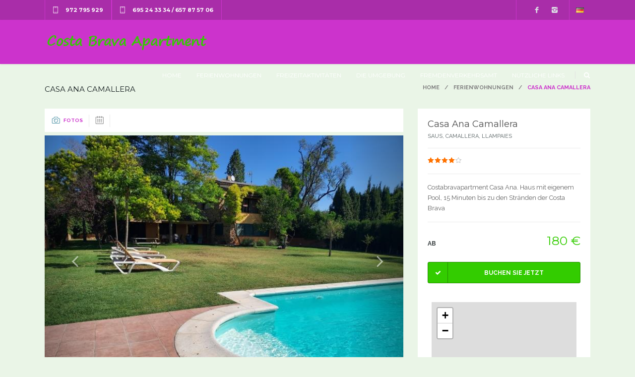

--- FILE ---
content_type: text/html; charset=utf-8
request_url: https://de.costabravapartment.com/wohnungen-saus-camallera-llampaies/casa-ana-camallera-h1045/
body_size: 19313
content:

<!DOCTYPE html>
<html id="Language">
<head><title>
	Casa Ana Camallera
</title><meta charset="UTF-8" /><meta name="viewport" content="width=device-width, initial-scale=1" /><meta property='og:title' content='Casa Ana Camallera'><meta property='og:description' content='Casa Ana Camallera'><meta property='og:url' content='https://de.costabravapartment.com/wohnungen-saus-camallera-llampaies/casa-ana-camallera-h1045/'><meta property='og:img' content='https://de.costabravapartment.com/img/logo.png'><meta itemprop='name' content='Casa Ana Camallera'><meta itemprop='description' content='Casa Ana Camallera'><meta itemprop='image' content ='https://de.costabravapartment.com/img/logo.png'><link rel='canonical' href='https://de.costabravapartment.com/wohnungen-saus-camallera-llampaies/casa-ana-camallera-h1045/'><link rel="icon" href="/favicon.png" /><meta name="viewport" content="width=device-width, initial-scale=1, maximum-scale=1, user-scalable=no" /><link rel="stylesheet" href="/css/font-awesome.min.css" /><link rel="stylesheet" href="https://code.jquery.com/ui/1.11.3/themes/smoothness/jquery-ui.css" /><link rel="stylesheet" href="/css/style.css" /><link rel="stylesheet" href="/css/responsive.css" /><link href="https://fonts.googleapis.com/css?family=Montserrat:400,700" rel="stylesheet" type="text/css" /><link href="https://fonts.googleapis.com/css?family=Lora:400,400italic" rel="stylesheet" type="text/css" /><link href="https://fonts.googleapis.com/css?family=Raleway:300,400,500,700" rel="stylesheet" type="text/css" /><link href="https://fonts.googleapis.com/css?family=PT+Sans:400,700&amp;subset=latin,cyrillic" rel="stylesheet" type="text/css" /><link href="https://fonts.googleapis.com/css?family=Open+Sans:300,400,600,700&amp;subset=latin,cyrillic" rel="stylesheet" type="text/css" />



    <script>
        $('#tabMap').click(function () {
            document.location.reload();
        });
    </script>

    

    <style>
        .carousel {
            position: relative;
        }

        .carousel-inner {
            position: relative;
            overflow: hidden;
            width: 100%;
            padding-bottom: 30px;
        }

        .carouFotos {
            padding-bottom: 0px !important;
        }

        .carousel-inner > .item img.foto {
            width: 100%;
        }

        .carousel-inner > .item {
            display: none;
            position: relative;
            -webkit-transition: .6s ease-in-out left;
            transition: .6s ease-in-out left;
        }

            .carousel-inner > .item > a > img, .carousel-inner > .item > img {
                line-height: 1;
            }

        .carousel-inner > .active, .carousel-inner > .next, .carousel-inner > .prev {
            display: block;
        }

        .carousel-inner > .active {
            left: 0;
        }

        .carousel-inner > .next, .carousel-inner > .prev {
            position: absolute;
            top: 0;
            width: 100%;
        }

        .carousel-inner > .next {
            left: 100%;
        }

        .carousel-inner > .prev {
            left: -100%;
        }

            .carousel-inner > .next.left, .carousel-inner > .prev.right {
                left: 0;
            }

        .carousel-inner > .active.left {
            left: -100%;
        }

        .carousel-inner > .active.right {
            left: 100%;
        }

        .carousel-control {
            position: absolute;
            top: 0;
            left: 0;
            bottom: 0;
            width: 15%;
            opacity: .5;
            filter: alpha(opacity=50);
            font-size: 20px;
            color: #fff;
            text-align: center;
            text-shadow: 0 1px 2px rgba(0,0,0,.6);
        }

            .carousel-control.left {
                background-image: -webkit-linear-gradient(left,color-stop(rgba(0,0,0,.5)0),color-stop(rgba(0,0,0,.0001)100%));
                background-image: linear-gradient(to right,rgba(0,0,0,.5)0,rgba(0,0,0,.0001)100%);
                background-repeat: repeat-x;
                filter: progid:DXImageTransform.Microsoft.gradient(startColorstr='#80000000', endColorstr='#00000000', GradientType=1);
            }

            .carousel-control.right {
                left: auto;
                right: 0;
                background-image: -webkit-linear-gradient(left,color-stop(rgba(0,0,0,.0001)0),color-stop(rgba(0,0,0,.5)100%));
                background-image: linear-gradient(to right,rgba(0,0,0,.0001)0,rgba(0,0,0,.5)100%);
                background-repeat: repeat-x;
                filter: progid:DXImageTransform.Microsoft.gradient(startColorstr='#00000000', endColorstr='#80000000', GradientType=1);
            }

            .carousel-control:focus, .carousel-control:hover {
                outline: 0;
                color: #fff;
                text-decoration: none;
                opacity: .9;
                filter: alpha(opacity=90);
            }

            .carousel-control .glyphicon-chevron-left, .carousel-control .glyphicon-chevron-right, .carousel-control .icon-next, .carousel-control .icon-prev {
                position: absolute;
                top: 50%;
                z-index: 5;
                display: inline-block;
            }

            .carousel-control .glyphicon-chevron-left, .carousel-control .icon-prev {
                left: 50%;
            }

            .carousel-control .glyphicon-chevron-right, .carousel-control .icon-next {
                right: 50%;
            }

            .carousel-control .icon-next, .carousel-control .icon-prev {
                width: 20px;
                height: 20px;
                margin-top: -10px;
                margin-left: -10px;
                font-family: serif;
            }

                .carousel-control .icon-prev:before {
                    content: '\2039';
                }

                .carousel-control .icon-next:before {
                    content: '\203a';
                }

        .carousel-indicators {
            position: absolute;
            bottom: 10px;
            left: 50%;
            z-index: 15;
            width: 60%;
            margin-left: -30%;
            padding-left: 0;
            list-style: none;
            text-align: center;
        }

            .carousel-indicators li {
                display: inline-block;
                width: 10px;
                height: 10px;
                margin: 1px;
                text-indent: -999px;
                border: 1px solid #fff;
                border-radius: 10px;
                cursor: pointer;
                background-color: #000 \9;
                background-color: rgba(0,0,0,0);
            }

            .carousel-indicators .active {
                margin: 0;
                width: 12px;
                height: 12px;
                background-color: #fff;
            }

        .carousel-caption {
            position: absolute;
            left: 15%;
            right: 15%;
            bottom: 20px;
            z-index: 10;
            padding-top: 20px;
            padding-bottom: 20px;
            color: #fff;
            text-align: center;
            text-shadow: 0 1px 2px rgba(0,0,0,.6);
        }

            .carousel-caption .btn {
                text-shadow: none;
            }

        @media screen and (min-width:768px) {
            .carousel-control .glyphicon-chevron-left, .carousel-control .glyphicon-chevron-right, .carousel-control .icon-next, .carousel-control .icon-prev {
                width: 30px;
                height: 30px;
                margin-top: -15px;
                margin-left: -15px;
                font-size: 30px;
            }

            .carousel-caption {
                left: 20%;
                right: 20%;
                padding-bottom: 30px;
            }

            .carousel-indicators {
                bottom: 20px;
            }
        }
    </style>

    <link rel="stylesheet" href="https://maxcdn.bootstrapcdn.com/font-awesome/4.6.1/css/font-awesome.min.css" />
    <script src="https://ajax.googleapis.com/ajax/libs/jquery/1.12.2/jquery.min.js"></script>
    <script src="https://maxcdn.bootstrapcdn.com/bootstrap/3.3.6/js/bootstrap.min.js"></script>
    
<meta name="description" content="Casa Ana Camallera" /><meta name="keywords" content="Casa Ana Camallera" /></head>

<body id="body">
    <form name="formAsp" method="post" action="/wohnungen-saus-camallera-llampaies/casa-ana-camallera-h1045/" onsubmit="javascript:return WebForm_OnSubmit();" id="formAsp">
<div>
<input type="hidden" name="__EVENTTARGET" id="__EVENTTARGET" value="" />
<input type="hidden" name="__EVENTARGUMENT" id="__EVENTARGUMENT" value="" />
<input type="hidden" name="__VIEWSTATE" id="__VIEWSTATE" value="XcJALV9AnnT+LyM5HJU0+iA5BBVRf8an5ZIe0dKhfjIjKeOE/wxUI0G0+spQk+E/SHvLY77udyxDdg6Vuo40tYh1swGL0TjRLRqVdLjacPY=" />
</div>

<script type="text/javascript">
//<![CDATA[
var theForm = document.forms['formAsp'];
if (!theForm) {
    theForm = document.formAsp;
}
function __doPostBack(eventTarget, eventArgument) {
    if (!theForm.onsubmit || (theForm.onsubmit() != false)) {
        theForm.__EVENTTARGET.value = eventTarget;
        theForm.__EVENTARGUMENT.value = eventArgument;
        theForm.submit();
    }
}
//]]>
</script>



<script src="/WebResource.axd?d=x2nkrMJGXkMELz33nwnakPVncxdUdh99UsNQNxXU865gGaHe-PlfeEUG-yBLvn6yeIoA7RZMoQ3rM0GPETBD_oRnZyEGNlZd9axqpKSHCRo1&amp;t=638901536248157332" type="text/javascript"></script>
<script type="text/javascript">
//<![CDATA[
function WebForm_OnSubmit() {
if (typeof(ValidatorOnSubmit) == "function" && ValidatorOnSubmit() == false) return false;
return true;
}
//]]>
</script>

<div>

	<input type="hidden" name="__VIEWSTATEGENERATOR" id="__VIEWSTATEGENERATOR" value="80D6AAB5" />
</div>

        

<header id="top">
    <div class="header-a">
        <div class="wrapper-padding">
            <div class='header-phone'><span>972 795 929</span></div><div class='header-phone header-phone-2'><span>695 24 33 34 / 657 87 57 06</span></div>
            
            <div class="header-lang">
                <a href="#">
                    <img src="/img/de.gif" id="superior_imgLang" /></a>
                <div class="langs-drop">
                    <div><a href="http://costabravapartment.com/wohnungen-saus-camallera-llampaies/casa-ana-camallera-h1045/" id="superior_idiomaEn" class="langs-item en" rel="nofollow">english</a></div>
                    <div><a href="http://fr.costabravapartment.com/wohnungen-saus-camallera-llampaies/casa-ana-camallera-h1045/" id="superior_idiomaFr" class="langs-item fr" rel="nofollow">francais</a></div>
                    <div><a href="http://es.costabravapartment.com/wohnungen-saus-camallera-llampaies/casa-ana-camallera-h1045/" id="superior_idiomaEs" class="langs-item es" rel="nofollow">español</a></div>
                    <div><a href="http://ca.costabravapartment.com/wohnungen-saus-camallera-llampaies/casa-ana-camallera-h1045/" id="superior_idiomaCa" class="langs-item ca" rel="nofollow">català</a></div>
                    <div><a href="http://de.costabravapartment.com/wohnungen-saus-camallera-llampaies/casa-ana-camallera-h1045/" id="superior_idiomaDe" class="langs-item de" rel="nofollow">deutsch</a></div>
                </div>
            </div>

            <div class="header-social">
                
                <a href='https://www.facebook.com/costabravapartments' class='social-facebook'></a>
                
                <a href='https://www.instagram.com/costabravapartment/' class='social-instagram'></a>
            </div>
            <div class="clear"></div>
        </div>
    </div>

    <div class="header-b">
        <!-- // mobile menu // -->
        <div class="mobile-menu">
            <nav>
                <ul>
                    <li>
                        <a id="superior_HomeM" href="http://de.costabravapartment.com">Home</a>
                    </li>
                    <li>
                        <a id="superior_ApartamentsM" class="has-child" href="/ferienwohnungen-21/">Ferienwohnungen</a>
                        <ul>
                            <li>
                                <a href="/mit-schwimmbad-102/" id="superior_ainteriorconpiscinaM">
                                    Mit Schwimmbad
                                </a>
                            </li>
                            <li>
                                <a href="/ohne-schwimmbad-103/" id="superior_ainteriorsinpiscinaM">
                                    Ohne Schwimmbad
                                </a>
                            </li>
                            <li>
                                <a href="/strand-101/" id="superior_aplayaM">
                                    Strand
                                </a>
                            </li>
                        </ul>
                    </li>
                    <li>
                        <a id="superior_ActivitiesM" href="/freizeitaktivitaten-7/">Freizeitaktivitäten</a>
                    </li>
                    <li>
                        <a id="superior_EntornM" href="/die-umgebung-4/">Die Umgebung</a>
                    </li>
                    <li>
                        <a id="superior_InfoTuristicaM" class="has-child">Fremdenverkehrsamt</a>
                        <ul>
                            
                                    <li>
                                        <a href="/nutzliche-informationen/stornoversicherung-n1054/">
                                            Stornoversicherung
                                        </a>
                                    </li>
                                
                                    <li>
                                        <a href="/nutzliche-informationen/strand-fur-hunde-n1042/">
                                            Strand für Hunde
                                        </a>
                                    </li>
                                
                                    <li>
                                        <a href="/nutzliche-informationen/faq-n1035/">
                                            FAQ
                                        </a>
                                    </li>
                                
                                    <li>
                                        <a href="/nutzliche-informationen/buchungskonditionen-mit-costa-brava-apartment-cba-n1033/">
                                            BUCHUNGSKONDITIONEN MIT COSTA BRAVA APARTMENT (CBA)
                                        </a>
                                    </li>
                                
                                    <li>
                                        <a href="/nutzliche-informationen/nutzliche-informationen-n1032/">
                                            Nützliche Informationen
                                        </a>
                                    </li>
                                
                        </ul>
                    </li>
                    <li>
                        <a id="superior_LinksM" href="/nutzliche-links-5/">Nützliche Links</a>
                    </li>
                </ul>
            </nav>
        </div>
        <!-- \\ mobile menu \\ -->

        <div class="wrapper-padding">
            <div class="header-logo">
                <a href="http://de.costabravapartment.com" id="superior_inici" title="">
                    <img src="/img/logo.png" alt="costa brava apartment">
                </a>
            </div>
            <div class="header-right">
                <div class="hdr-srch">
                    <a href="#" class="hdr-srch-btn"></a>
                </div>
                <div class="hdr-srch-overlay">
                    <div class="hdr-srch-overlay-a">
                        <input name="superior$cercar" type="text" id="superior_cercar" placeholder="Suchen..." />
                        <input type="submit" name="superior$cercarButo" value="" id="superior_cercarButo" style="display: none;" />
                        <a href="#" class="srch-close"></a>
                        <div class="clear"></div>
                    </div>
                </div>
                <div class="hdr-srch-devider"></div>
                <a href="#" class="menu-btn"></a>
                <nav class="header-nav">
                    <ul>
                        <li>
                            <a id="superior_Home" href="http://de.costabravapartment.com">Home</a>

                        </li>
                        <li>
                            <a id="superior_Apartaments" href="/ferienwohnungen-21/">Ferienwohnungen</a>
                            <ul>
                                <li>
                                    <a href="/mit-schwimmbad-102/" id="superior_ainteriorconpiscina">
                                        Mit Schwimmbad</a>
                                </li>
                                <li>
                                    <a href="/ohne-schwimmbad-103/" id="superior_ainteriorsinpiscina">
                                        Ohne Schwimmbad</a>
                                </li>
                                <li>
                                    <a href="/strand-101/" id="superior_aplaya">
                                        Strand</a>
                                </li>
                            </ul>
                        </li>
                        <li>
                            <a id="superior_Activities" href="/freizeitaktivitaten-7/">Freizeitaktivitäten</a>
                        </li>
                        <li>
                            <a id="superior_Entorn" href="/die-umgebung-4/">Die Umgebung</a>
                        </li>
                        <li>
                            <a id="superior_InfoTuristica">Fremdenverkehrsamt</a>
                            <ul>
                                
                                        <li>
                                            <a href="/nutzliche-informationen/stornoversicherung-n1054/">
                                                Stornoversicherung
                                            </a>
                                        </li>
                                    
                                        <li>
                                            <a href="/nutzliche-informationen/strand-fur-hunde-n1042/">
                                                Strand für Hunde
                                            </a>
                                        </li>
                                    
                                        <li>
                                            <a href="/nutzliche-informationen/faq-n1035/">
                                                FAQ
                                            </a>
                                        </li>
                                    
                                        <li>
                                            <a href="/nutzliche-informationen/buchungskonditionen-mit-costa-brava-apartment-cba-n1033/">
                                                BUCHUNGSKONDITIONEN MIT COSTA BRAVA APARTMENT (CBA)
                                            </a>
                                        </li>
                                    
                                        <li>
                                            <a href="/nutzliche-informationen/nutzliche-informationen-n1032/">
                                                Nützliche Informationen
                                            </a>
                                        </li>
                                    
                            </ul>
                        </li>
                        <li>
                            <a id="superior_Links" href="/nutzliche-links-5/">Nützliche Links</a>
                        </li>
                    </ul>
                </nav>
            </div>
            <div class="clear"></div>
        </div>
    </div>
</header>


        <!-- main-cont -->
        <div class="main-cont">
            <div class="body-wrapper">
                <div class="wrapper-padding">
                    <div class="page-head">
                        <div class="page-title">
                            Casa Ana Camallera
                        </div>
                        <div class="breadcrumbs">
                            <a href="https://de.costabravapartment.com" id="linkhome">Home</a> / <a id="linkback">
                                Ferienwohnungen</a> / <span>
                                    Casa Ana Camallera</span>
                        </div>
                        <div class="clear"></div>
                    </div>


                    <div class="sp-page">


                        <div class="sp-page-a">
                            <div class="sp-page-l">
                                <div class="sp-page-lb">
                                    <div class="sp-page-p">
                                        <div class="h-tabs">
                                            <div class="h-tabs-left">
                                                <div class="h-tab-i active">
                                                    <a href="#" class="h-tab-item-01">
                                                        <i></i>
                                                        <span>
                                                            Fotos</span>
                                                        <span class="clear"></span>
                                                    </a>
                                                </div>
                                                
                                                <div id="divDispo" class="h-tab-i">
                                                    <a href="#" class="h-tab-item-03">
                                                        <i></i>
                                                        <span>
                                                            Kalender</span>
                                                        <span class="clear"></span>
                                                    </a>
                                                </div>
                                            </div>

                                            <div class="clear"></div>
                                        </div>

                                        <div class="mm-tabs-wrapper">
                                            <!-- // tab item // -->
                                            <div class="tab-item">
                                                <div id="myCarousel1" class="carousel slide" data-ride="carousel">

                                                    <!-- Wrapper for slides -->
                                                    <div class="carousel-inner carouFotos" role="listbox">

                                                        
                                                                <div class="item active">
                                                                    <img class="foto" src="https://costabravapartment.com/imgs/E1045F0x700.jpg" alt="" />
                                                                </div>

                                                            
                                                                <div class="item">
                                                                    <img class="foto" src="https://costabravapartment.com/imgs/E1045F1x700.jpg" alt="" />
                                                                </div>

                                                            
                                                                <div class="item">
                                                                    <img class="foto" src="https://costabravapartment.com/imgs/E1045F2x700.jpg" alt="" />
                                                                </div>

                                                            
                                                                <div class="item">
                                                                    <img class="foto" src="https://costabravapartment.com/imgs/E1045F3x700.jpg" alt="" />
                                                                </div>

                                                            
                                                                <div class="item">
                                                                    <img class="foto" src="https://costabravapartment.com/imgs/E1045F4x700.jpg" alt="" />
                                                                </div>

                                                            
                                                                <div class="item">
                                                                    <img class="foto" src="https://costabravapartment.com/imgs/E1045F5x700.jpg" alt="" />
                                                                </div>

                                                            
                                                                <div class="item">
                                                                    <img class="foto" src="https://costabravapartment.com/imgs/E1045F6x700.jpg" alt="" />
                                                                </div>

                                                            
                                                                <div class="item">
                                                                    <img class="foto" src="https://costabravapartment.com/imgs/E1045F7x700.jpg" alt="" />
                                                                </div>

                                                            
                                                                <div class="item">
                                                                    <img class="foto" src="https://costabravapartment.com/imgs/E1045F8x700.jpg" alt="" />
                                                                </div>

                                                            
                                                                <div class="item">
                                                                    <img class="foto" src="https://costabravapartment.com/imgs/E1045F9x700.jpg" alt="" />
                                                                </div>

                                                            
                                                                <div class="item">
                                                                    <img class="foto" src="https://costabravapartment.com/imgs/E1045F10x700.jpg" alt="" />
                                                                </div>

                                                            
                                                                <div class="item">
                                                                    <img class="foto" src="https://costabravapartment.com/imgs/E1045F11x700.jpg" alt="" />
                                                                </div>

                                                            
                                                                <div class="item">
                                                                    <img class="foto" src="https://costabravapartment.com/imgs/E1045F12x700.jpg" alt="" />
                                                                </div>

                                                            
                                                                <div class="item">
                                                                    <img class="foto" src="https://costabravapartment.com/imgs/E1045F13x700.jpg" alt="" />
                                                                </div>

                                                            
                                                                <div class="item">
                                                                    <img class="foto" src="https://costabravapartment.com/imgs/E1045F14x700.jpg" alt="" />
                                                                </div>

                                                            
                                                                <div class="item">
                                                                    <img class="foto" src="https://costabravapartment.com/imgs/E1045F15x700.jpg" alt="" />
                                                                </div>

                                                            
                                                                <div class="item">
                                                                    <img class="foto" src="https://costabravapartment.com/imgs/E1045F16x700.jpg" alt="" />
                                                                </div>

                                                            
                                                                <div class="item">
                                                                    <img class="foto" src="https://costabravapartment.com/imgs/E1045F17x700.jpg" alt="" />
                                                                </div>

                                                            
                                                                <div class="item">
                                                                    <img class="foto" src="https://costabravapartment.com/imgs/E1045F18x700.jpg" alt="" />
                                                                </div>

                                                            
                                                                <div class="item">
                                                                    <img class="foto" src="https://costabravapartment.com/imgs/E1045F19x700.jpg" alt="" />
                                                                </div>

                                                            
                                                                <div class="item">
                                                                    <img class="foto" src="https://costabravapartment.com/imgs/E1045F20x700.jpg" alt="" />
                                                                </div>

                                                            
                                                                <div class="item">
                                                                    <img class="foto" src="https://costabravapartment.com/imgs/E1045F21x700.jpg" alt="" />
                                                                </div>

                                                            
                                                                <div class="item">
                                                                    <img class="foto" src="https://costabravapartment.com/imgs/E1045F22x700.jpg" alt="" />
                                                                </div>

                                                            
                                                                <div class="item">
                                                                    <img class="foto" src="https://costabravapartment.com/imgs/E1045F23x700.jpg" alt="" />
                                                                </div>

                                                            
                                                                <div class="item">
                                                                    <img class="foto" src="https://costabravapartment.com/imgs/E1045F24x700.jpg" alt="" />
                                                                </div>

                                                            
                                                                <div class="item">
                                                                    <img class="foto" src="https://costabravapartment.com/imgs/E1045F25x700.jpg" alt="" />
                                                                </div>

                                                            
                                                                <div class="item">
                                                                    <img class="foto" src="https://costabravapartment.com/imgs/E1045F26x700.jpg" alt="" />
                                                                </div>

                                                            
                                                                <div class="item">
                                                                    <img class="foto" src="https://costabravapartment.com/imgs/E1045F27x700.jpg" alt="" />
                                                                </div>

                                                            
                                                                <div class="item">
                                                                    <img class="foto" src="https://costabravapartment.com/imgs/E1045F28x700.jpg" alt="" />
                                                                </div>

                                                            
                                                                <div class="item">
                                                                    <img class="foto" src="https://costabravapartment.com/imgs/E1045F29x700.jpg" alt="" />
                                                                </div>

                                                            
                                                                <div class="item">
                                                                    <img class="foto" src="https://costabravapartment.com/imgs/E1045F30x700.jpg" alt="" />
                                                                </div>

                                                            
                                                                <div class="item">
                                                                    <img class="foto" src="https://costabravapartment.com/imgs/E1045F31x700.jpg" alt="" />
                                                                </div>

                                                            
                                                                <div class="item">
                                                                    <img class="foto" src="https://costabravapartment.com/imgs/E1045F32x700.jpg" alt="" />
                                                                </div>

                                                            
                                                                <div class="item">
                                                                    <img class="foto" src="https://costabravapartment.com/imgs/E1045F33x700.jpg" alt="" />
                                                                </div>

                                                            
                                                                <div class="item">
                                                                    <img class="foto" src="https://costabravapartment.com/imgs/E1045F34x700.jpg" alt="" />
                                                                </div>

                                                            
                                                                <div class="item">
                                                                    <img class="foto" src="https://costabravapartment.com/imgs/E1045F35x700.jpg" alt="" />
                                                                </div>

                                                            
                                                                <div class="item">
                                                                    <img class="foto" src="https://costabravapartment.com/imgs/E1045F36x700.jpg" alt="" />
                                                                </div>

                                                            
                                                                <div class="item">
                                                                    <img class="foto" src="https://costabravapartment.com/imgs/E1045F37x700.jpg" alt="" />
                                                                </div>

                                                            
                                                                <div class="item">
                                                                    <img class="foto" src="https://costabravapartment.com/imgs/E1045F38x700.jpg" alt="" />
                                                                </div>

                                                            
                                                                <div class="item">
                                                                    <img class="foto" src="https://costabravapartment.com/imgs/E1045F39x700.jpg" alt="" />
                                                                </div>

                                                            
                                                                <div class="item">
                                                                    <img class="foto" src="https://costabravapartment.com/imgs/E1045F40x700.jpg" alt="" />
                                                                </div>

                                                            
                                                                <div class="item">
                                                                    <img class="foto" src="https://costabravapartment.com/imgs/E1045F41x700.jpg" alt="" />
                                                                </div>

                                                            
                                                                <div class="item">
                                                                    <img class="foto" src="https://costabravapartment.com/imgs/E1045F42x700.jpg" alt="" />
                                                                </div>

                                                            
                                                                <div class="item">
                                                                    <img class="foto" src="https://costabravapartment.com/imgs/E1045F43x700.jpg" alt="" />
                                                                </div>

                                                            
                                                                <div class="item">
                                                                    <img class="foto" src="https://costabravapartment.com/imgs/E1045F44x700.jpg" alt="" />
                                                                </div>

                                                            
                                                                <div class="item">
                                                                    <img class="foto" src="https://costabravapartment.com/imgs/E1045F45x700.jpg" alt="" />
                                                                </div>

                                                            
                                                                <div class="item">
                                                                    <img class="foto" src="https://costabravapartment.com/imgs/E1045F46x700.jpg" alt="" />
                                                                </div>

                                                            
                                                                <div class="item">
                                                                    <img class="foto" src="https://costabravapartment.com/imgs/E1045F47x700.jpg" alt="" />
                                                                </div>

                                                            
                                                        
                                                                <div class="item">
                                                                    <img class="foto" src="https://costabravapartment.com.icnea.net/imgs/E1045E1x700.jpg" alt="" />
                                                                </div>
                                                            
                                                                <div class="item">
                                                                    <img class="foto" src="https://costabravapartment.com.icnea.net/imgs/E1045E2x700.jpg" alt="" />
                                                                </div>
                                                            
                                                                <div class="item">
                                                                    <img class="foto" src="https://costabravapartment.com.icnea.net/imgs/E1045E3x700.jpg" alt="" />
                                                                </div>
                                                            
                                                                <div class="item">
                                                                    <img class="foto" src="https://costabravapartment.com.icnea.net/imgs/E1045E4x700.jpg" alt="" />
                                                                </div>
                                                            
                                                                <div class="item">
                                                                    <img class="foto" src="https://costabravapartment.com.icnea.net/imgs/E1045E5x700.jpg" alt="" />
                                                                </div>
                                                            
                                                                <div class="item">
                                                                    <img class="foto" src="https://costabravapartment.com.icnea.net/imgs/E1045E6x700.jpg" alt="" />
                                                                </div>
                                                            
                                                                <div class="item">
                                                                    <img class="foto" src="https://costabravapartment.com.icnea.net/imgs/E1045E7x700.jpg" alt="" />
                                                                </div>
                                                            
                                                                <div class="item">
                                                                    <img class="foto" src="https://costabravapartment.com.icnea.net/imgs/E1045E8x700.jpg" alt="" />
                                                                </div>
                                                            
                                                                <div class="item">
                                                                    <img class="foto" src="https://costabravapartment.com.icnea.net/imgs/E1045E9x700.jpg" alt="" />
                                                                </div>
                                                            
                                                                <div class="item">
                                                                    <img class="foto" src="https://costabravapartment.com.icnea.net/imgs/E1045E10x700.jpg" alt="" />
                                                                </div>
                                                            
                                                                <div class="item">
                                                                    <img class="foto" src="https://costabravapartment.com.icnea.net/imgs/E1045E11x700.jpg" alt="" />
                                                                </div>
                                                            


                                                    </div>

                                                    <!-- Left and right controls -->
                                                    <a class="left carousel-control" href="#myCarousel1" role="button" data-slide="prev">
                                                        <i class="fa fa-angle-left fa-2x" style="bottom: 50%; position: absolute;" aria-hidden="true"></i>
                                                        <span class="sr-only">Previous</span>
                                                    </a>
                                                    <a class="right carousel-control" href="#myCarousel1" role="button" data-slide="next">
                                                        <i class="fa fa-angle-right fa-2x" style="bottom: 50%; position: absolute;" aria-hidden="true"></i>
                                                        <span class="sr-only">Next</span>
                                                    </a>
                                                </div>
                                            </div>
                                            <!-- \\ tab item \\ -->
                                            <!-- // tab item // -->

                                            
                                            <!-- \\ tab item \\ -->
                                            <!-- // tab item // -->
                                            <div class="tab-item">
                                                <div class="calendar-tab">

                                                    <div class="tab-calendar-colls">
                                                        <div class="tab-calendar-collsl">
                                                            <div class="tab-calendar-collslb">

                                                                <div id="myCarousel" class="carousel slide" data-ride="carousel">

                                                                    

                                                                    <!-- Wrapper for slides -->
                                                                    <div class="carousel-inner" role="listbox">


                                                                        

                                                                                <div class="item active">


                                                                                    <label style="font-family: 'Montserrat'; margin-bottom: 7px; font-size: 18px; color: #4c4c4c; font-weight: normal;">
                                                                                        Dezember 2025<br />
                                                                                        <br />
                                                                                    </label>
                                                                                    <table>
                                                                                        
                                                                                                <tr>
                                                                                                    
                                                                                                            <td style="height: 2px; font-size: 10px; color: #636e70; text-transform: uppercase; font-family: 'Raleway'; font-weight: 600; padding-bottom: 8px;">Mo</td>
                                                                                                        
                                                                                                            <td style="height: 2px; font-size: 10px; color: #636e70; text-transform: uppercase; font-family: 'Raleway'; font-weight: 600; padding-bottom: 8px;">Di</td>
                                                                                                        
                                                                                                            <td style="height: 2px; font-size: 10px; color: #636e70; text-transform: uppercase; font-family: 'Raleway'; font-weight: 600; padding-bottom: 8px;">Mi</td>
                                                                                                        
                                                                                                            <td style="height: 2px; font-size: 10px; color: #636e70; text-transform: uppercase; font-family: 'Raleway'; font-weight: 600; padding-bottom: 8px;">Do</td>
                                                                                                        
                                                                                                            <td style="height: 2px; font-size: 10px; color: #636e70; text-transform: uppercase; font-family: 'Raleway'; font-weight: 600; padding-bottom: 8px;">Fr</td>
                                                                                                        
                                                                                                            <td style="height: 2px; font-size: 10px; color: #636e70; text-transform: uppercase; font-family: 'Raleway'; font-weight: 600; padding-bottom: 8px;">Sa</td>
                                                                                                        
                                                                                                            <td style="height: 2px; font-size: 10px; color: #636e70; text-transform: uppercase; font-family: 'Raleway'; font-weight: 600; padding-bottom: 8px;">So</td>
                                                                                                        
                                                                                                </tr>
                                                                                                <tr>
                                                                                                    
                                                                                                </tr>
                                                                                            
                                                                                                <tr>
                                                                                                    
                                                                                                </tr>
                                                                                                <tr>
                                                                                                    

                                                                                                            <td class="date-unavailable"><span>
                                                                                                                <label></label>
                                                                                                                1</span></td>


                                                                                                        

                                                                                                            <td class="date-unavailable"><span>
                                                                                                                <label></label>
                                                                                                                2</span></td>


                                                                                                        

                                                                                                            <td class="date-unavailable"><span>
                                                                                                                <label></label>
                                                                                                                3</span></td>


                                                                                                        

                                                                                                            <td class="date-unavailable"><span>
                                                                                                                <label></label>
                                                                                                                4</span></td>


                                                                                                        

                                                                                                            <td class="date-unavailable"><span>
                                                                                                                <label></label>
                                                                                                                5</span></td>


                                                                                                        

                                                                                                            <td class="date-unavailable"><span>
                                                                                                                <label></label>
                                                                                                                6</span></td>


                                                                                                        

                                                                                                            <td class="date-unavailable"><span>
                                                                                                                <label></label>
                                                                                                                7</span></td>


                                                                                                        
                                                                                                </tr>
                                                                                            
                                                                                                <tr>
                                                                                                    
                                                                                                </tr>
                                                                                                <tr>
                                                                                                    

                                                                                                            <td class="date-unavailable"><span>
                                                                                                                <label></label>
                                                                                                                8</span></td>


                                                                                                        

                                                                                                            <td class="date-unavailable"><span>
                                                                                                                <label></label>
                                                                                                                9</span></td>


                                                                                                        

                                                                                                            <td class="date-unavailable"><span>
                                                                                                                <label></label>
                                                                                                                10</span></td>


                                                                                                        

                                                                                                            <td class="date-unavailable"><span>
                                                                                                                <label></label>
                                                                                                                11</span></td>


                                                                                                        

                                                                                                            <td class="date-unavailable"><span>
                                                                                                                <label></label>
                                                                                                                12</span></td>


                                                                                                        

                                                                                                            <td class="date-unavailable"><span>
                                                                                                                <label></label>
                                                                                                                13</span></td>


                                                                                                        

                                                                                                            <td class="date-unavailable"><span>
                                                                                                                <label></label>
                                                                                                                14</span></td>


                                                                                                        
                                                                                                </tr>
                                                                                            
                                                                                                <tr>
                                                                                                    
                                                                                                </tr>
                                                                                                <tr>
                                                                                                    

                                                                                                            <td class="date-unavailable"><span>
                                                                                                                <label></label>
                                                                                                                15</span></td>


                                                                                                        

                                                                                                            <td class="date-unavailable"><span>
                                                                                                                <label></label>
                                                                                                                16</span></td>


                                                                                                        

                                                                                                            <td class="date-unavailable"><span>
                                                                                                                <label></label>
                                                                                                                17</span></td>


                                                                                                        

                                                                                                            <td class="date-unavailable"><span>
                                                                                                                <label></label>
                                                                                                                18</span></td>


                                                                                                        

                                                                                                            <td class="date-unavailable"><span>
                                                                                                                <label></label>
                                                                                                                19</span></td>


                                                                                                        

                                                                                                            <td class="date-unavailable"><span>
                                                                                                                <label></label>
                                                                                                                20</span></td>


                                                                                                        

                                                                                                            <td class="date-unavailable"><span>
                                                                                                                <label></label>
                                                                                                                21</span></td>


                                                                                                        
                                                                                                </tr>
                                                                                            
                                                                                                <tr>
                                                                                                    
                                                                                                </tr>
                                                                                                <tr>
                                                                                                    

                                                                                                            <td class="date-unavailable"><span>
                                                                                                                <label></label>
                                                                                                                22</span></td>


                                                                                                        

                                                                                                            <td class="date-unavailable"><span>
                                                                                                                <label></label>
                                                                                                                23</span></td>


                                                                                                        

                                                                                                            <td class="date-unavailable"><span>
                                                                                                                <label></label>
                                                                                                                24</span></td>


                                                                                                        

                                                                                                            <td class="date-unavailable"><span>
                                                                                                                <label></label>
                                                                                                                25</span></td>


                                                                                                        

                                                                                                            <td class="date-unavailable"><span>
                                                                                                                <label></label>
                                                                                                                26</span></td>


                                                                                                        

                                                                                                            <td class="date-unavailable"><span>
                                                                                                                <label></label>
                                                                                                                27</span></td>


                                                                                                        

                                                                                                            <td class="date-unavailable"><span>
                                                                                                                <label></label>
                                                                                                                28</span></td>


                                                                                                        
                                                                                                </tr>
                                                                                            
                                                                                                <tr>
                                                                                                    
                                                                                                </tr>
                                                                                                <tr>
                                                                                                    

                                                                                                            <td class="date-unavailable"><span>
                                                                                                                <label></label>
                                                                                                                29</span></td>


                                                                                                        

                                                                                                            <td class="date-unavailable"><span>
                                                                                                                <label></label>
                                                                                                                30</span></td>


                                                                                                        

                                                                                                            <td class="date-unavailable"><span>
                                                                                                                <label></label>
                                                                                                                31</span></td>


                                                                                                        
                                                                                                </tr>
                                                                                            
                                                                                                <tr>
                                                                                                    
                                                                                                </tr>
                                                                                                <tr>
                                                                                                    

                                                                                                            <td class="border: 0"><span>
                                                                                                                <label></label>
                                                                                                                </span></td>


                                                                                                        
                                                                                                </tr>
                                                                                            
                                                                                    </table>

                                                                                </div>

                                                                            

                                                                                <div class="item">


                                                                                    <label style="font-family: 'Montserrat'; margin-bottom: 7px; font-size: 18px; color: #4c4c4c; font-weight: normal;">
                                                                                        Januar 2026<br />
                                                                                        <br />
                                                                                    </label>
                                                                                    <table>
                                                                                        
                                                                                                <tr>
                                                                                                    
                                                                                                            <td style="height: 2px; font-size: 10px; color: #636e70; text-transform: uppercase; font-family: 'Raleway'; font-weight: 600; padding-bottom: 8px;">Mo</td>
                                                                                                        
                                                                                                            <td style="height: 2px; font-size: 10px; color: #636e70; text-transform: uppercase; font-family: 'Raleway'; font-weight: 600; padding-bottom: 8px;">Di</td>
                                                                                                        
                                                                                                            <td style="height: 2px; font-size: 10px; color: #636e70; text-transform: uppercase; font-family: 'Raleway'; font-weight: 600; padding-bottom: 8px;">Mi</td>
                                                                                                        
                                                                                                            <td style="height: 2px; font-size: 10px; color: #636e70; text-transform: uppercase; font-family: 'Raleway'; font-weight: 600; padding-bottom: 8px;">Do</td>
                                                                                                        
                                                                                                            <td style="height: 2px; font-size: 10px; color: #636e70; text-transform: uppercase; font-family: 'Raleway'; font-weight: 600; padding-bottom: 8px;">Fr</td>
                                                                                                        
                                                                                                            <td style="height: 2px; font-size: 10px; color: #636e70; text-transform: uppercase; font-family: 'Raleway'; font-weight: 600; padding-bottom: 8px;">Sa</td>
                                                                                                        
                                                                                                            <td style="height: 2px; font-size: 10px; color: #636e70; text-transform: uppercase; font-family: 'Raleway'; font-weight: 600; padding-bottom: 8px;">So</td>
                                                                                                        
                                                                                                </tr>
                                                                                                <tr>
                                                                                                    
                                                                                                </tr>
                                                                                            
                                                                                                <tr>
                                                                                                    
                                                                                                </tr>
                                                                                                <tr>
                                                                                                    

                                                                                                            <td class="border: 0"><span>
                                                                                                                <label></label>
                                                                                                                </span></td>


                                                                                                        

                                                                                                            <td class="border: 0"><span>
                                                                                                                <label></label>
                                                                                                                </span></td>


                                                                                                        

                                                                                                            <td class="border: 0"><span>
                                                                                                                <label></label>
                                                                                                                </span></td>


                                                                                                        

                                                                                                            <td class="date-unavailable"><span>
                                                                                                                <label></label>
                                                                                                                1</span></td>


                                                                                                        

                                                                                                            <td class="date-unavailable"><span>
                                                                                                                <label></label>
                                                                                                                2</span></td>


                                                                                                        

                                                                                                            <td class="date-unavailable"><span>
                                                                                                                <label></label>
                                                                                                                3</span></td>


                                                                                                        

                                                                                                            <td class="date-unavailable"><span>
                                                                                                                <label></label>
                                                                                                                4</span></td>


                                                                                                        
                                                                                                </tr>
                                                                                            
                                                                                                <tr>
                                                                                                    
                                                                                                </tr>
                                                                                                <tr>
                                                                                                    

                                                                                                            <td class="date-unavailable"><span>
                                                                                                                <label></label>
                                                                                                                5</span></td>


                                                                                                        

                                                                                                            <td class="date-unavailable"><span>
                                                                                                                <label></label>
                                                                                                                6</span></td>


                                                                                                        

                                                                                                            <td class="date-unavailable"><span>
                                                                                                                <label></label>
                                                                                                                7</span></td>


                                                                                                        

                                                                                                            <td class="date-unavailable"><span>
                                                                                                                <label></label>
                                                                                                                8</span></td>


                                                                                                        

                                                                                                            <td class="date-unavailable"><span>
                                                                                                                <label></label>
                                                                                                                9</span></td>


                                                                                                        

                                                                                                            <td class="date-unavailable"><span>
                                                                                                                <label></label>
                                                                                                                10</span></td>


                                                                                                        

                                                                                                            <td class="date-unavailable"><span>
                                                                                                                <label></label>
                                                                                                                11</span></td>


                                                                                                        
                                                                                                </tr>
                                                                                            
                                                                                                <tr>
                                                                                                    
                                                                                                </tr>
                                                                                                <tr>
                                                                                                    

                                                                                                            <td class="date-unavailable"><span>
                                                                                                                <label></label>
                                                                                                                12</span></td>


                                                                                                        

                                                                                                            <td class="date-unavailable"><span>
                                                                                                                <label></label>
                                                                                                                13</span></td>


                                                                                                        

                                                                                                            <td class="date-unavailable"><span>
                                                                                                                <label></label>
                                                                                                                14</span></td>


                                                                                                        

                                                                                                            <td class="date-unavailable"><span>
                                                                                                                <label></label>
                                                                                                                15</span></td>


                                                                                                        

                                                                                                            <td class="date-unavailable"><span>
                                                                                                                <label></label>
                                                                                                                16</span></td>


                                                                                                        

                                                                                                            <td class="date-unavailable"><span>
                                                                                                                <label></label>
                                                                                                                17</span></td>


                                                                                                        

                                                                                                            <td class="date-unavailable"><span>
                                                                                                                <label></label>
                                                                                                                18</span></td>


                                                                                                        
                                                                                                </tr>
                                                                                            
                                                                                                <tr>
                                                                                                    
                                                                                                </tr>
                                                                                                <tr>
                                                                                                    

                                                                                                            <td class="date-unavailable"><span>
                                                                                                                <label></label>
                                                                                                                19</span></td>


                                                                                                        

                                                                                                            <td class="date-unavailable"><span>
                                                                                                                <label></label>
                                                                                                                20</span></td>


                                                                                                        

                                                                                                            <td class="date-unavailable"><span>
                                                                                                                <label></label>
                                                                                                                21</span></td>


                                                                                                        

                                                                                                            <td class="date-unavailable"><span>
                                                                                                                <label></label>
                                                                                                                22</span></td>


                                                                                                        

                                                                                                            <td class="date-unavailable"><span>
                                                                                                                <label></label>
                                                                                                                23</span></td>


                                                                                                        

                                                                                                            <td class="date-unavailable"><span>
                                                                                                                <label></label>
                                                                                                                24</span></td>


                                                                                                        

                                                                                                            <td class="date-unavailable"><span>
                                                                                                                <label></label>
                                                                                                                25</span></td>


                                                                                                        
                                                                                                </tr>
                                                                                            
                                                                                                <tr>
                                                                                                    
                                                                                                </tr>
                                                                                                <tr>
                                                                                                    

                                                                                                            <td class="date-unavailable"><span>
                                                                                                                <label></label>
                                                                                                                26</span></td>


                                                                                                        

                                                                                                            <td class="date-unavailable"><span>
                                                                                                                <label></label>
                                                                                                                27</span></td>


                                                                                                        

                                                                                                            <td class="date-unavailable"><span>
                                                                                                                <label></label>
                                                                                                                28</span></td>


                                                                                                        

                                                                                                            <td class="date-unavailable"><span>
                                                                                                                <label></label>
                                                                                                                29</span></td>


                                                                                                        

                                                                                                            <td class="date-unavailable"><span>
                                                                                                                <label></label>
                                                                                                                30</span></td>


                                                                                                        

                                                                                                            <td class="date-unavailable"><span>
                                                                                                                <label></label>
                                                                                                                31</span></td>


                                                                                                        
                                                                                                </tr>
                                                                                            
                                                                                                <tr>
                                                                                                    
                                                                                                </tr>
                                                                                                <tr>
                                                                                                    

                                                                                                            <td class="border: 0"><span>
                                                                                                                <label></label>
                                                                                                                </span></td>


                                                                                                        
                                                                                                </tr>
                                                                                            
                                                                                    </table>

                                                                                </div>

                                                                            

                                                                                <div class="item">


                                                                                    <label style="font-family: 'Montserrat'; margin-bottom: 7px; font-size: 18px; color: #4c4c4c; font-weight: normal;">
                                                                                        Februar 2026<br />
                                                                                        <br />
                                                                                    </label>
                                                                                    <table>
                                                                                        
                                                                                                <tr>
                                                                                                    
                                                                                                            <td style="height: 2px; font-size: 10px; color: #636e70; text-transform: uppercase; font-family: 'Raleway'; font-weight: 600; padding-bottom: 8px;">Mo</td>
                                                                                                        
                                                                                                            <td style="height: 2px; font-size: 10px; color: #636e70; text-transform: uppercase; font-family: 'Raleway'; font-weight: 600; padding-bottom: 8px;">Di</td>
                                                                                                        
                                                                                                            <td style="height: 2px; font-size: 10px; color: #636e70; text-transform: uppercase; font-family: 'Raleway'; font-weight: 600; padding-bottom: 8px;">Mi</td>
                                                                                                        
                                                                                                            <td style="height: 2px; font-size: 10px; color: #636e70; text-transform: uppercase; font-family: 'Raleway'; font-weight: 600; padding-bottom: 8px;">Do</td>
                                                                                                        
                                                                                                            <td style="height: 2px; font-size: 10px; color: #636e70; text-transform: uppercase; font-family: 'Raleway'; font-weight: 600; padding-bottom: 8px;">Fr</td>
                                                                                                        
                                                                                                            <td style="height: 2px; font-size: 10px; color: #636e70; text-transform: uppercase; font-family: 'Raleway'; font-weight: 600; padding-bottom: 8px;">Sa</td>
                                                                                                        
                                                                                                            <td style="height: 2px; font-size: 10px; color: #636e70; text-transform: uppercase; font-family: 'Raleway'; font-weight: 600; padding-bottom: 8px;">So</td>
                                                                                                        
                                                                                                </tr>
                                                                                                <tr>
                                                                                                    
                                                                                                </tr>
                                                                                            
                                                                                                <tr>
                                                                                                    
                                                                                                </tr>
                                                                                                <tr>
                                                                                                    

                                                                                                            <td class="border: 0"><span>
                                                                                                                <label></label>
                                                                                                                </span></td>


                                                                                                        

                                                                                                            <td class="border: 0"><span>
                                                                                                                <label></label>
                                                                                                                </span></td>


                                                                                                        

                                                                                                            <td class="border: 0"><span>
                                                                                                                <label></label>
                                                                                                                </span></td>


                                                                                                        

                                                                                                            <td class="border: 0"><span>
                                                                                                                <label></label>
                                                                                                                </span></td>


                                                                                                        

                                                                                                            <td class="border: 0"><span>
                                                                                                                <label></label>
                                                                                                                </span></td>


                                                                                                        

                                                                                                            <td class="border: 0"><span>
                                                                                                                <label></label>
                                                                                                                </span></td>


                                                                                                        

                                                                                                            <td class="date-unavailable"><span>
                                                                                                                <label></label>
                                                                                                                1</span></td>


                                                                                                        
                                                                                                </tr>
                                                                                            
                                                                                                <tr>
                                                                                                    
                                                                                                </tr>
                                                                                                <tr>
                                                                                                    

                                                                                                            <td class="date-unavailable"><span>
                                                                                                                <label></label>
                                                                                                                2</span></td>


                                                                                                        

                                                                                                            <td class="date-unavailable"><span>
                                                                                                                <label></label>
                                                                                                                3</span></td>


                                                                                                        

                                                                                                            <td class="date-unavailable"><span>
                                                                                                                <label></label>
                                                                                                                4</span></td>


                                                                                                        

                                                                                                            <td class="date-unavailable"><span>
                                                                                                                <label></label>
                                                                                                                5</span></td>


                                                                                                        

                                                                                                            <td class="date-unavailable"><span>
                                                                                                                <label></label>
                                                                                                                6</span></td>


                                                                                                        

                                                                                                            <td class="date-unavailable"><span>
                                                                                                                <label></label>
                                                                                                                7</span></td>


                                                                                                        

                                                                                                            <td class="date-unavailable"><span>
                                                                                                                <label></label>
                                                                                                                8</span></td>


                                                                                                        
                                                                                                </tr>
                                                                                            
                                                                                                <tr>
                                                                                                    
                                                                                                </tr>
                                                                                                <tr>
                                                                                                    

                                                                                                            <td class="date-unavailable"><span>
                                                                                                                <label></label>
                                                                                                                9</span></td>


                                                                                                        

                                                                                                            <td class="date-unavailable"><span>
                                                                                                                <label></label>
                                                                                                                10</span></td>


                                                                                                        

                                                                                                            <td class="date-unavailable"><span>
                                                                                                                <label></label>
                                                                                                                11</span></td>


                                                                                                        

                                                                                                            <td class="date-unavailable"><span>
                                                                                                                <label></label>
                                                                                                                12</span></td>


                                                                                                        

                                                                                                            <td class="date-unavailable"><span>
                                                                                                                <label></label>
                                                                                                                13</span></td>


                                                                                                        

                                                                                                            <td class="date-unavailable"><span>
                                                                                                                <label></label>
                                                                                                                14</span></td>


                                                                                                        

                                                                                                            <td class="date-unavailable"><span>
                                                                                                                <label></label>
                                                                                                                15</span></td>


                                                                                                        
                                                                                                </tr>
                                                                                            
                                                                                                <tr>
                                                                                                    
                                                                                                </tr>
                                                                                                <tr>
                                                                                                    

                                                                                                            <td class="date-unavailable"><span>
                                                                                                                <label></label>
                                                                                                                16</span></td>


                                                                                                        

                                                                                                            <td class="date-unavailable"><span>
                                                                                                                <label></label>
                                                                                                                17</span></td>


                                                                                                        

                                                                                                            <td class="date-unavailable"><span>
                                                                                                                <label></label>
                                                                                                                18</span></td>


                                                                                                        

                                                                                                            <td class="date-unavailable"><span>
                                                                                                                <label></label>
                                                                                                                19</span></td>


                                                                                                        

                                                                                                            <td class="date-unavailable"><span>
                                                                                                                <label></label>
                                                                                                                20</span></td>


                                                                                                        

                                                                                                            <td class="date-unavailable"><span>
                                                                                                                <label></label>
                                                                                                                21</span></td>


                                                                                                        

                                                                                                            <td class="date-unavailable"><span>
                                                                                                                <label></label>
                                                                                                                22</span></td>


                                                                                                        
                                                                                                </tr>
                                                                                            
                                                                                                <tr>
                                                                                                    
                                                                                                </tr>
                                                                                                <tr>
                                                                                                    

                                                                                                            <td class="date-unavailable"><span>
                                                                                                                <label></label>
                                                                                                                23</span></td>


                                                                                                        

                                                                                                            <td class="date-unavailable"><span>
                                                                                                                <label></label>
                                                                                                                24</span></td>


                                                                                                        

                                                                                                            <td class="date-unavailable"><span>
                                                                                                                <label></label>
                                                                                                                25</span></td>


                                                                                                        

                                                                                                            <td class="date-unavailable"><span>
                                                                                                                <label></label>
                                                                                                                26</span></td>


                                                                                                        

                                                                                                            <td class="date-unavailable"><span>
                                                                                                                <label></label>
                                                                                                                27</span></td>


                                                                                                        

                                                                                                            <td class="date-unavailable"><span>
                                                                                                                <label></label>
                                                                                                                28</span></td>


                                                                                                        
                                                                                                </tr>
                                                                                            
                                                                                                <tr>
                                                                                                    
                                                                                                </tr>
                                                                                                <tr>
                                                                                                    

                                                                                                            <td class="border: 0"><span>
                                                                                                                <label></label>
                                                                                                                </span></td>


                                                                                                        
                                                                                                </tr>
                                                                                            
                                                                                    </table>

                                                                                </div>

                                                                            

                                                                                <div class="item">


                                                                                    <label style="font-family: 'Montserrat'; margin-bottom: 7px; font-size: 18px; color: #4c4c4c; font-weight: normal;">
                                                                                        März 2026<br />
                                                                                        <br />
                                                                                    </label>
                                                                                    <table>
                                                                                        
                                                                                                <tr>
                                                                                                    
                                                                                                            <td style="height: 2px; font-size: 10px; color: #636e70; text-transform: uppercase; font-family: 'Raleway'; font-weight: 600; padding-bottom: 8px;">Mo</td>
                                                                                                        
                                                                                                            <td style="height: 2px; font-size: 10px; color: #636e70; text-transform: uppercase; font-family: 'Raleway'; font-weight: 600; padding-bottom: 8px;">Di</td>
                                                                                                        
                                                                                                            <td style="height: 2px; font-size: 10px; color: #636e70; text-transform: uppercase; font-family: 'Raleway'; font-weight: 600; padding-bottom: 8px;">Mi</td>
                                                                                                        
                                                                                                            <td style="height: 2px; font-size: 10px; color: #636e70; text-transform: uppercase; font-family: 'Raleway'; font-weight: 600; padding-bottom: 8px;">Do</td>
                                                                                                        
                                                                                                            <td style="height: 2px; font-size: 10px; color: #636e70; text-transform: uppercase; font-family: 'Raleway'; font-weight: 600; padding-bottom: 8px;">Fr</td>
                                                                                                        
                                                                                                            <td style="height: 2px; font-size: 10px; color: #636e70; text-transform: uppercase; font-family: 'Raleway'; font-weight: 600; padding-bottom: 8px;">Sa</td>
                                                                                                        
                                                                                                            <td style="height: 2px; font-size: 10px; color: #636e70; text-transform: uppercase; font-family: 'Raleway'; font-weight: 600; padding-bottom: 8px;">So</td>
                                                                                                        
                                                                                                </tr>
                                                                                                <tr>
                                                                                                    
                                                                                                </tr>
                                                                                            
                                                                                                <tr>
                                                                                                    
                                                                                                </tr>
                                                                                                <tr>
                                                                                                    

                                                                                                            <td class="border: 0"><span>
                                                                                                                <label></label>
                                                                                                                </span></td>


                                                                                                        

                                                                                                            <td class="border: 0"><span>
                                                                                                                <label></label>
                                                                                                                </span></td>


                                                                                                        

                                                                                                            <td class="border: 0"><span>
                                                                                                                <label></label>
                                                                                                                </span></td>


                                                                                                        

                                                                                                            <td class="border: 0"><span>
                                                                                                                <label></label>
                                                                                                                </span></td>


                                                                                                        

                                                                                                            <td class="border: 0"><span>
                                                                                                                <label></label>
                                                                                                                </span></td>


                                                                                                        

                                                                                                            <td class="border: 0"><span>
                                                                                                                <label></label>
                                                                                                                </span></td>


                                                                                                        

                                                                                                            <td class="date-unavailable"><span>
                                                                                                                <label></label>
                                                                                                                1</span></td>


                                                                                                        
                                                                                                </tr>
                                                                                            
                                                                                                <tr>
                                                                                                    
                                                                                                </tr>
                                                                                                <tr>
                                                                                                    

                                                                                                            <td class="date-unavailable"><span>
                                                                                                                <label></label>
                                                                                                                2</span></td>


                                                                                                        

                                                                                                            <td class="date-unavailable"><span>
                                                                                                                <label></label>
                                                                                                                3</span></td>


                                                                                                        

                                                                                                            <td class="date-unavailable"><span>
                                                                                                                <label></label>
                                                                                                                4</span></td>


                                                                                                        

                                                                                                            <td class="date-unavailable"><span>
                                                                                                                <label></label>
                                                                                                                5</span></td>


                                                                                                        

                                                                                                            <td class="date-unavailable"><span>
                                                                                                                <label></label>
                                                                                                                6</span></td>


                                                                                                        

                                                                                                            <td class="date-unavailable"><span>
                                                                                                                <label></label>
                                                                                                                7</span></td>


                                                                                                        

                                                                                                            <td class="date-unavailable"><span>
                                                                                                                <label></label>
                                                                                                                8</span></td>


                                                                                                        
                                                                                                </tr>
                                                                                            
                                                                                                <tr>
                                                                                                    
                                                                                                </tr>
                                                                                                <tr>
                                                                                                    

                                                                                                            <td class="date-unavailable"><span>
                                                                                                                <label></label>
                                                                                                                9</span></td>


                                                                                                        

                                                                                                            <td class="date-unavailable"><span>
                                                                                                                <label></label>
                                                                                                                10</span></td>


                                                                                                        

                                                                                                            <td class="date-unavailable"><span>
                                                                                                                <label></label>
                                                                                                                11</span></td>


                                                                                                        

                                                                                                            <td class="date-unavailable"><span>
                                                                                                                <label></label>
                                                                                                                12</span></td>


                                                                                                        

                                                                                                            <td class="date-unavailable"><span>
                                                                                                                <label></label>
                                                                                                                13</span></td>


                                                                                                        

                                                                                                            <td class="date-unavailable"><span>
                                                                                                                <label></label>
                                                                                                                14</span></td>


                                                                                                        

                                                                                                            <td class="date-unavailable"><span>
                                                                                                                <label></label>
                                                                                                                15</span></td>


                                                                                                        
                                                                                                </tr>
                                                                                            
                                                                                                <tr>
                                                                                                    
                                                                                                </tr>
                                                                                                <tr>
                                                                                                    

                                                                                                            <td class="date-unavailable"><span>
                                                                                                                <label></label>
                                                                                                                16</span></td>


                                                                                                        

                                                                                                            <td class="date-unavailable"><span>
                                                                                                                <label></label>
                                                                                                                17</span></td>


                                                                                                        

                                                                                                            <td class="date-unavailable"><span>
                                                                                                                <label></label>
                                                                                                                18</span></td>


                                                                                                        

                                                                                                            <td class="date-unavailable"><span>
                                                                                                                <label></label>
                                                                                                                19</span></td>


                                                                                                        

                                                                                                            <td class="date-unavailable"><span>
                                                                                                                <label></label>
                                                                                                                20</span></td>


                                                                                                        

                                                                                                            <td class="date-unavailable"><span>
                                                                                                                <label></label>
                                                                                                                21</span></td>


                                                                                                        

                                                                                                            <td class="date-unavailable"><span>
                                                                                                                <label></label>
                                                                                                                22</span></td>


                                                                                                        
                                                                                                </tr>
                                                                                            
                                                                                                <tr>
                                                                                                    
                                                                                                </tr>
                                                                                                <tr>
                                                                                                    

                                                                                                            <td class="date-unavailable"><span>
                                                                                                                <label></label>
                                                                                                                23</span></td>


                                                                                                        

                                                                                                            <td class="date-unavailable"><span>
                                                                                                                <label></label>
                                                                                                                24</span></td>


                                                                                                        

                                                                                                            <td class="date-unavailable"><span>
                                                                                                                <label></label>
                                                                                                                25</span></td>


                                                                                                        

                                                                                                            <td class="date-unavailable"><span>
                                                                                                                <label></label>
                                                                                                                26</span></td>


                                                                                                        

                                                                                                            <td class="date-unavailable"><span>
                                                                                                                <label></label>
                                                                                                                27</span></td>


                                                                                                        

                                                                                                            <td class="date-unavailable"><span>
                                                                                                                <label></label>
                                                                                                                28</span></td>


                                                                                                        

                                                                                                            <td class="date-unavailable"><span>
                                                                                                                <label></label>
                                                                                                                29</span></td>


                                                                                                        
                                                                                                </tr>
                                                                                            
                                                                                                <tr>
                                                                                                    
                                                                                                </tr>
                                                                                                <tr>
                                                                                                    

                                                                                                            <td class="date-unavailable"><span>
                                                                                                                <label></label>
                                                                                                                30</span></td>


                                                                                                        

                                                                                                            <td class="date-unavailable"><span>
                                                                                                                <label></label>
                                                                                                                31</span></td>


                                                                                                        
                                                                                                </tr>
                                                                                            
                                                                                    </table>

                                                                                </div>

                                                                            

                                                                                <div class="item">


                                                                                    <label style="font-family: 'Montserrat'; margin-bottom: 7px; font-size: 18px; color: #4c4c4c; font-weight: normal;">
                                                                                        April 2026<br />
                                                                                        <br />
                                                                                    </label>
                                                                                    <table>
                                                                                        
                                                                                                <tr>
                                                                                                    
                                                                                                            <td style="height: 2px; font-size: 10px; color: #636e70; text-transform: uppercase; font-family: 'Raleway'; font-weight: 600; padding-bottom: 8px;">Mo</td>
                                                                                                        
                                                                                                            <td style="height: 2px; font-size: 10px; color: #636e70; text-transform: uppercase; font-family: 'Raleway'; font-weight: 600; padding-bottom: 8px;">Di</td>
                                                                                                        
                                                                                                            <td style="height: 2px; font-size: 10px; color: #636e70; text-transform: uppercase; font-family: 'Raleway'; font-weight: 600; padding-bottom: 8px;">Mi</td>
                                                                                                        
                                                                                                            <td style="height: 2px; font-size: 10px; color: #636e70; text-transform: uppercase; font-family: 'Raleway'; font-weight: 600; padding-bottom: 8px;">Do</td>
                                                                                                        
                                                                                                            <td style="height: 2px; font-size: 10px; color: #636e70; text-transform: uppercase; font-family: 'Raleway'; font-weight: 600; padding-bottom: 8px;">Fr</td>
                                                                                                        
                                                                                                            <td style="height: 2px; font-size: 10px; color: #636e70; text-transform: uppercase; font-family: 'Raleway'; font-weight: 600; padding-bottom: 8px;">Sa</td>
                                                                                                        
                                                                                                            <td style="height: 2px; font-size: 10px; color: #636e70; text-transform: uppercase; font-family: 'Raleway'; font-weight: 600; padding-bottom: 8px;">So</td>
                                                                                                        
                                                                                                </tr>
                                                                                                <tr>
                                                                                                    
                                                                                                </tr>
                                                                                            
                                                                                                <tr>
                                                                                                    
                                                                                                </tr>
                                                                                                <tr>
                                                                                                    

                                                                                                            <td class="border: 0"><span>
                                                                                                                <label></label>
                                                                                                                </span></td>


                                                                                                        

                                                                                                            <td class="border: 0"><span>
                                                                                                                <label></label>
                                                                                                                </span></td>


                                                                                                        

                                                                                                            <td class="date-unavailable"><span>
                                                                                                                <label></label>
                                                                                                                1</span></td>


                                                                                                        

                                                                                                            <td class="date-unavailable"><span>
                                                                                                                <label></label>
                                                                                                                2</span></td>


                                                                                                        

                                                                                                            <td class="date-unavailable"><span>
                                                                                                                <label></label>
                                                                                                                3</span></td>


                                                                                                        

                                                                                                            <td class="date-unavailable"><span>
                                                                                                                <label></label>
                                                                                                                4</span></td>


                                                                                                        

                                                                                                            <td class="date-unavailable"><span>
                                                                                                                <label></label>
                                                                                                                5</span></td>


                                                                                                        
                                                                                                </tr>
                                                                                            
                                                                                                <tr>
                                                                                                    
                                                                                                </tr>
                                                                                                <tr>
                                                                                                    

                                                                                                            <td class="date-unavailable"><span>
                                                                                                                <label></label>
                                                                                                                6</span></td>


                                                                                                        

                                                                                                            <td class="date-unavailable"><span>
                                                                                                                <label></label>
                                                                                                                7</span></td>


                                                                                                        

                                                                                                            <td class="date-unavailable"><span>
                                                                                                                <label></label>
                                                                                                                8</span></td>


                                                                                                        

                                                                                                            <td class="date-unavailable"><span>
                                                                                                                <label></label>
                                                                                                                9</span></td>


                                                                                                        

                                                                                                            <td class="date-unavailable"><span>
                                                                                                                <label></label>
                                                                                                                10</span></td>


                                                                                                        

                                                                                                            <td class="date-unavailable"><span>
                                                                                                                <label></label>
                                                                                                                11</span></td>


                                                                                                        

                                                                                                            <td class="date-unavailable"><span>
                                                                                                                <label></label>
                                                                                                                12</span></td>


                                                                                                        
                                                                                                </tr>
                                                                                            
                                                                                                <tr>
                                                                                                    
                                                                                                </tr>
                                                                                                <tr>
                                                                                                    

                                                                                                            <td class="date-unavailable"><span>
                                                                                                                <label></label>
                                                                                                                13</span></td>


                                                                                                        

                                                                                                            <td class="date-unavailable"><span>
                                                                                                                <label></label>
                                                                                                                14</span></td>


                                                                                                        

                                                                                                            <td class="date-unavailable"><span>
                                                                                                                <label></label>
                                                                                                                15</span></td>


                                                                                                        

                                                                                                            <td class="date-unavailable"><span>
                                                                                                                <label></label>
                                                                                                                16</span></td>


                                                                                                        

                                                                                                            <td class="date-unavailable"><span>
                                                                                                                <label></label>
                                                                                                                17</span></td>


                                                                                                        

                                                                                                            <td class="date-unavailable"><span>
                                                                                                                <label></label>
                                                                                                                18</span></td>


                                                                                                        

                                                                                                            <td class="date-unavailable"><span>
                                                                                                                <label></label>
                                                                                                                19</span></td>


                                                                                                        
                                                                                                </tr>
                                                                                            
                                                                                                <tr>
                                                                                                    
                                                                                                </tr>
                                                                                                <tr>
                                                                                                    

                                                                                                            <td class="date-unavailable"><span>
                                                                                                                <label></label>
                                                                                                                20</span></td>


                                                                                                        

                                                                                                            <td class="date-unavailable"><span>
                                                                                                                <label></label>
                                                                                                                21</span></td>


                                                                                                        

                                                                                                            <td class="date-unavailable"><span>
                                                                                                                <label></label>
                                                                                                                22</span></td>


                                                                                                        

                                                                                                            <td class="date-unavailable"><span>
                                                                                                                <label></label>
                                                                                                                23</span></td>


                                                                                                        

                                                                                                            <td class="date-unavailable"><span>
                                                                                                                <label></label>
                                                                                                                24</span></td>


                                                                                                        

                                                                                                            <td class="date-unavailable"><span>
                                                                                                                <label></label>
                                                                                                                25</span></td>


                                                                                                        

                                                                                                            <td class="date-unavailable"><span>
                                                                                                                <label></label>
                                                                                                                26</span></td>


                                                                                                        
                                                                                                </tr>
                                                                                            
                                                                                                <tr>
                                                                                                    
                                                                                                </tr>
                                                                                                <tr>
                                                                                                    

                                                                                                            <td class="date-unavailable"><span>
                                                                                                                <label></label>
                                                                                                                27</span></td>


                                                                                                        

                                                                                                            <td class="date-unavailable"><span>
                                                                                                                <label></label>
                                                                                                                28</span></td>


                                                                                                        

                                                                                                            <td class="date-unavailable"><span>
                                                                                                                <label></label>
                                                                                                                29</span></td>


                                                                                                        

                                                                                                            <td class="date-unavailable"><span>
                                                                                                                <label></label>
                                                                                                                30</span></td>


                                                                                                        
                                                                                                </tr>
                                                                                            
                                                                                                <tr>
                                                                                                    
                                                                                                </tr>
                                                                                                <tr>
                                                                                                    

                                                                                                            <td class="border: 0"><span>
                                                                                                                <label></label>
                                                                                                                </span></td>


                                                                                                        
                                                                                                </tr>
                                                                                            
                                                                                    </table>

                                                                                </div>

                                                                            

                                                                                <div class="item">


                                                                                    <label style="font-family: 'Montserrat'; margin-bottom: 7px; font-size: 18px; color: #4c4c4c; font-weight: normal;">
                                                                                        Mai 2026<br />
                                                                                        <br />
                                                                                    </label>
                                                                                    <table>
                                                                                        
                                                                                                <tr>
                                                                                                    
                                                                                                            <td style="height: 2px; font-size: 10px; color: #636e70; text-transform: uppercase; font-family: 'Raleway'; font-weight: 600; padding-bottom: 8px;">Mo</td>
                                                                                                        
                                                                                                            <td style="height: 2px; font-size: 10px; color: #636e70; text-transform: uppercase; font-family: 'Raleway'; font-weight: 600; padding-bottom: 8px;">Di</td>
                                                                                                        
                                                                                                            <td style="height: 2px; font-size: 10px; color: #636e70; text-transform: uppercase; font-family: 'Raleway'; font-weight: 600; padding-bottom: 8px;">Mi</td>
                                                                                                        
                                                                                                            <td style="height: 2px; font-size: 10px; color: #636e70; text-transform: uppercase; font-family: 'Raleway'; font-weight: 600; padding-bottom: 8px;">Do</td>
                                                                                                        
                                                                                                            <td style="height: 2px; font-size: 10px; color: #636e70; text-transform: uppercase; font-family: 'Raleway'; font-weight: 600; padding-bottom: 8px;">Fr</td>
                                                                                                        
                                                                                                            <td style="height: 2px; font-size: 10px; color: #636e70; text-transform: uppercase; font-family: 'Raleway'; font-weight: 600; padding-bottom: 8px;">Sa</td>
                                                                                                        
                                                                                                            <td style="height: 2px; font-size: 10px; color: #636e70; text-transform: uppercase; font-family: 'Raleway'; font-weight: 600; padding-bottom: 8px;">So</td>
                                                                                                        
                                                                                                </tr>
                                                                                                <tr>
                                                                                                    
                                                                                                </tr>
                                                                                            
                                                                                                <tr>
                                                                                                    
                                                                                                </tr>
                                                                                                <tr>
                                                                                                    

                                                                                                            <td class="border: 0"><span>
                                                                                                                <label></label>
                                                                                                                </span></td>


                                                                                                        

                                                                                                            <td class="border: 0"><span>
                                                                                                                <label></label>
                                                                                                                </span></td>


                                                                                                        

                                                                                                            <td class="border: 0"><span>
                                                                                                                <label></label>
                                                                                                                </span></td>


                                                                                                        

                                                                                                            <td class="border: 0"><span>
                                                                                                                <label></label>
                                                                                                                </span></td>


                                                                                                        

                                                                                                            <td class="date-unavailable"><span>
                                                                                                                <label></label>
                                                                                                                1</span></td>


                                                                                                        

                                                                                                            <td class="date-unavailable"><span>
                                                                                                                <label></label>
                                                                                                                2</span></td>


                                                                                                        

                                                                                                            <td class="date-unavailable"><span>
                                                                                                                <label></label>
                                                                                                                3</span></td>


                                                                                                        
                                                                                                </tr>
                                                                                            
                                                                                                <tr>
                                                                                                    
                                                                                                </tr>
                                                                                                <tr>
                                                                                                    

                                                                                                            <td class="date-unavailable"><span>
                                                                                                                <label></label>
                                                                                                                4</span></td>


                                                                                                        

                                                                                                            <td class="date-unavailable"><span>
                                                                                                                <label></label>
                                                                                                                5</span></td>


                                                                                                        

                                                                                                            <td class="date-unavailable"><span>
                                                                                                                <label></label>
                                                                                                                6</span></td>


                                                                                                        

                                                                                                            <td class="date-unavailable"><span>
                                                                                                                <label></label>
                                                                                                                7</span></td>


                                                                                                        

                                                                                                            <td class="date-unavailable"><span>
                                                                                                                <label></label>
                                                                                                                8</span></td>


                                                                                                        

                                                                                                            <td class="date-unavailable"><span>
                                                                                                                <label></label>
                                                                                                                9</span></td>


                                                                                                        

                                                                                                            <td class="date-unavailable"><span>
                                                                                                                <label></label>
                                                                                                                10</span></td>


                                                                                                        
                                                                                                </tr>
                                                                                            
                                                                                                <tr>
                                                                                                    
                                                                                                </tr>
                                                                                                <tr>
                                                                                                    

                                                                                                            <td class="date-unavailable"><span>
                                                                                                                <label></label>
                                                                                                                11</span></td>


                                                                                                        

                                                                                                            <td class="date-unavailable"><span>
                                                                                                                <label></label>
                                                                                                                12</span></td>


                                                                                                        

                                                                                                            <td class="date-unavailable"><span>
                                                                                                                <label></label>
                                                                                                                13</span></td>


                                                                                                        

                                                                                                            <td class="date-unavailable"><span>
                                                                                                                <label></label>
                                                                                                                14</span></td>


                                                                                                        

                                                                                                            <td class="date-unavailable"><span>
                                                                                                                <label></label>
                                                                                                                15</span></td>


                                                                                                        

                                                                                                            <td class="date-unavailable"><span>
                                                                                                                <label></label>
                                                                                                                16</span></td>


                                                                                                        

                                                                                                            <td class="date-unavailable"><span>
                                                                                                                <label></label>
                                                                                                                17</span></td>


                                                                                                        
                                                                                                </tr>
                                                                                            
                                                                                                <tr>
                                                                                                    
                                                                                                </tr>
                                                                                                <tr>
                                                                                                    

                                                                                                            <td class="date-unavailable"><span>
                                                                                                                <label></label>
                                                                                                                18</span></td>


                                                                                                        

                                                                                                            <td class="date-unavailable"><span>
                                                                                                                <label></label>
                                                                                                                19</span></td>


                                                                                                        

                                                                                                            <td class="date-unavailable"><span>
                                                                                                                <label></label>
                                                                                                                20</span></td>


                                                                                                        

                                                                                                            <td class="date-unavailable"><span>
                                                                                                                <label></label>
                                                                                                                21</span></td>


                                                                                                        

                                                                                                            <td class="date-unavailable"><span>
                                                                                                                <label></label>
                                                                                                                22</span></td>


                                                                                                        

                                                                                                            <td class="date-unavailable"><span>
                                                                                                                <label></label>
                                                                                                                23</span></td>


                                                                                                        

                                                                                                            <td class="date-unavailable"><span>
                                                                                                                <label></label>
                                                                                                                24</span></td>


                                                                                                        
                                                                                                </tr>
                                                                                            
                                                                                                <tr>
                                                                                                    
                                                                                                </tr>
                                                                                                <tr>
                                                                                                    

                                                                                                            <td class="date-unavailable"><span>
                                                                                                                <label></label>
                                                                                                                25</span></td>


                                                                                                        

                                                                                                            <td class="date-unavailable"><span>
                                                                                                                <label></label>
                                                                                                                26</span></td>


                                                                                                        

                                                                                                            <td class="date-unavailable"><span>
                                                                                                                <label></label>
                                                                                                                27</span></td>


                                                                                                        

                                                                                                            <td class="date-unavailable"><span>
                                                                                                                <label></label>
                                                                                                                28</span></td>


                                                                                                        

                                                                                                            <td class="date-unavailable"><span>
                                                                                                                <label></label>
                                                                                                                29</span></td>


                                                                                                        

                                                                                                            <td class="date-unavailable"><span>
                                                                                                                <label></label>
                                                                                                                30</span></td>


                                                                                                        

                                                                                                            <td class="date-unavailable"><span>
                                                                                                                <label></label>
                                                                                                                31</span></td>


                                                                                                        
                                                                                                </tr>
                                                                                            
                                                                                                <tr>
                                                                                                    
                                                                                                </tr>
                                                                                                <tr>
                                                                                                    

                                                                                                            <td class="border: 0"><span>
                                                                                                                <label></label>
                                                                                                                </span></td>


                                                                                                        
                                                                                                </tr>
                                                                                            
                                                                                    </table>

                                                                                </div>

                                                                            

                                                                                <div class="item">


                                                                                    <label style="font-family: 'Montserrat'; margin-bottom: 7px; font-size: 18px; color: #4c4c4c; font-weight: normal;">
                                                                                        Juni 2026<br />
                                                                                        <br />
                                                                                    </label>
                                                                                    <table>
                                                                                        
                                                                                                <tr>
                                                                                                    
                                                                                                            <td style="height: 2px; font-size: 10px; color: #636e70; text-transform: uppercase; font-family: 'Raleway'; font-weight: 600; padding-bottom: 8px;">Mo</td>
                                                                                                        
                                                                                                            <td style="height: 2px; font-size: 10px; color: #636e70; text-transform: uppercase; font-family: 'Raleway'; font-weight: 600; padding-bottom: 8px;">Di</td>
                                                                                                        
                                                                                                            <td style="height: 2px; font-size: 10px; color: #636e70; text-transform: uppercase; font-family: 'Raleway'; font-weight: 600; padding-bottom: 8px;">Mi</td>
                                                                                                        
                                                                                                            <td style="height: 2px; font-size: 10px; color: #636e70; text-transform: uppercase; font-family: 'Raleway'; font-weight: 600; padding-bottom: 8px;">Do</td>
                                                                                                        
                                                                                                            <td style="height: 2px; font-size: 10px; color: #636e70; text-transform: uppercase; font-family: 'Raleway'; font-weight: 600; padding-bottom: 8px;">Fr</td>
                                                                                                        
                                                                                                            <td style="height: 2px; font-size: 10px; color: #636e70; text-transform: uppercase; font-family: 'Raleway'; font-weight: 600; padding-bottom: 8px;">Sa</td>
                                                                                                        
                                                                                                            <td style="height: 2px; font-size: 10px; color: #636e70; text-transform: uppercase; font-family: 'Raleway'; font-weight: 600; padding-bottom: 8px;">So</td>
                                                                                                        
                                                                                                </tr>
                                                                                                <tr>
                                                                                                    
                                                                                                </tr>
                                                                                            
                                                                                                <tr>
                                                                                                    
                                                                                                </tr>
                                                                                                <tr>
                                                                                                    

                                                                                                            <td class="date-unavailable"><span>
                                                                                                                <label></label>
                                                                                                                1</span></td>


                                                                                                        

                                                                                                            <td class="date-unavailable"><span>
                                                                                                                <label></label>
                                                                                                                2</span></td>


                                                                                                        

                                                                                                            <td class="date-unavailable"><span>
                                                                                                                <label></label>
                                                                                                                3</span></td>


                                                                                                        

                                                                                                            <td class="date-unavailable"><span>
                                                                                                                <label></label>
                                                                                                                4</span></td>


                                                                                                        

                                                                                                            <td class="date-unavailable"><span>
                                                                                                                <label></label>
                                                                                                                5</span></td>


                                                                                                        

                                                                                                            <td class="date-unavailable"><span>
                                                                                                                <label></label>
                                                                                                                6</span></td>


                                                                                                        

                                                                                                            <td class="date-unavailable"><span>
                                                                                                                <label></label>
                                                                                                                7</span></td>


                                                                                                        
                                                                                                </tr>
                                                                                            
                                                                                                <tr>
                                                                                                    
                                                                                                </tr>
                                                                                                <tr>
                                                                                                    

                                                                                                            <td class="date-unavailable"><span>
                                                                                                                <label></label>
                                                                                                                8</span></td>


                                                                                                        

                                                                                                            <td class="date-unavailable"><span>
                                                                                                                <label></label>
                                                                                                                9</span></td>


                                                                                                        

                                                                                                            <td class="date-unavailable"><span>
                                                                                                                <label></label>
                                                                                                                10</span></td>


                                                                                                        

                                                                                                            <td class="date-unavailable"><span>
                                                                                                                <label></label>
                                                                                                                11</span></td>


                                                                                                        

                                                                                                            <td class="date-unavailable"><span>
                                                                                                                <label></label>
                                                                                                                12</span></td>


                                                                                                        

                                                                                                            <td class="date-unavailable"><span>
                                                                                                                <label></label>
                                                                                                                13</span></td>


                                                                                                        

                                                                                                            <td class="date-unavailable"><span>
                                                                                                                <label></label>
                                                                                                                14</span></td>


                                                                                                        
                                                                                                </tr>
                                                                                            
                                                                                                <tr>
                                                                                                    
                                                                                                </tr>
                                                                                                <tr>
                                                                                                    

                                                                                                            <td class="date-unavailable"><span>
                                                                                                                <label></label>
                                                                                                                15</span></td>


                                                                                                        

                                                                                                            <td class="date-unavailable"><span>
                                                                                                                <label></label>
                                                                                                                16</span></td>


                                                                                                        

                                                                                                            <td class="date-unavailable"><span>
                                                                                                                <label></label>
                                                                                                                17</span></td>


                                                                                                        

                                                                                                            <td class="date-unavailable"><span>
                                                                                                                <label></label>
                                                                                                                18</span></td>


                                                                                                        

                                                                                                            <td class="date-unavailable"><span>
                                                                                                                <label></label>
                                                                                                                19</span></td>


                                                                                                        

                                                                                                            <td class="date-unavailable"><span>
                                                                                                                <label></label>
                                                                                                                20</span></td>


                                                                                                        

                                                                                                            <td class="date-unavailable"><span>
                                                                                                                <label></label>
                                                                                                                21</span></td>


                                                                                                        
                                                                                                </tr>
                                                                                            
                                                                                                <tr>
                                                                                                    
                                                                                                </tr>
                                                                                                <tr>
                                                                                                    

                                                                                                            <td class="date-unavailable"><span>
                                                                                                                <label></label>
                                                                                                                22</span></td>


                                                                                                        

                                                                                                            <td class="date-unavailable"><span>
                                                                                                                <label></label>
                                                                                                                23</span></td>


                                                                                                        

                                                                                                            <td class="date-unavailable"><span>
                                                                                                                <label></label>
                                                                                                                24</span></td>


                                                                                                        

                                                                                                            <td class="date-unavailable"><span>
                                                                                                                <label></label>
                                                                                                                25</span></td>


                                                                                                        

                                                                                                            <td class="date-unavailable"><span>
                                                                                                                <label></label>
                                                                                                                26</span></td>


                                                                                                        

                                                                                                            <td class="date-unavailable"><span>
                                                                                                                <label></label>
                                                                                                                27</span></td>


                                                                                                        

                                                                                                            <td class="date-available"><span>
                                                                                                                <label></label>
                                                                                                                28</span></td>


                                                                                                        
                                                                                                </tr>
                                                                                            
                                                                                                <tr>
                                                                                                    
                                                                                                </tr>
                                                                                                <tr>
                                                                                                    

                                                                                                            <td class="date-available"><span>
                                                                                                                <label></label>
                                                                                                                29</span></td>


                                                                                                        

                                                                                                            <td class="date-available"><span>
                                                                                                                <label></label>
                                                                                                                30</span></td>


                                                                                                        
                                                                                                </tr>
                                                                                            
                                                                                                <tr>
                                                                                                    
                                                                                                </tr>
                                                                                                <tr>
                                                                                                    

                                                                                                            <td class="border: 0"><span>
                                                                                                                <label></label>
                                                                                                                </span></td>


                                                                                                        
                                                                                                </tr>
                                                                                            
                                                                                    </table>

                                                                                </div>

                                                                            

                                                                                <div class="item">


                                                                                    <label style="font-family: 'Montserrat'; margin-bottom: 7px; font-size: 18px; color: #4c4c4c; font-weight: normal;">
                                                                                        Juli 2026<br />
                                                                                        <br />
                                                                                    </label>
                                                                                    <table>
                                                                                        
                                                                                                <tr>
                                                                                                    
                                                                                                            <td style="height: 2px; font-size: 10px; color: #636e70; text-transform: uppercase; font-family: 'Raleway'; font-weight: 600; padding-bottom: 8px;">Mo</td>
                                                                                                        
                                                                                                            <td style="height: 2px; font-size: 10px; color: #636e70; text-transform: uppercase; font-family: 'Raleway'; font-weight: 600; padding-bottom: 8px;">Di</td>
                                                                                                        
                                                                                                            <td style="height: 2px; font-size: 10px; color: #636e70; text-transform: uppercase; font-family: 'Raleway'; font-weight: 600; padding-bottom: 8px;">Mi</td>
                                                                                                        
                                                                                                            <td style="height: 2px; font-size: 10px; color: #636e70; text-transform: uppercase; font-family: 'Raleway'; font-weight: 600; padding-bottom: 8px;">Do</td>
                                                                                                        
                                                                                                            <td style="height: 2px; font-size: 10px; color: #636e70; text-transform: uppercase; font-family: 'Raleway'; font-weight: 600; padding-bottom: 8px;">Fr</td>
                                                                                                        
                                                                                                            <td style="height: 2px; font-size: 10px; color: #636e70; text-transform: uppercase; font-family: 'Raleway'; font-weight: 600; padding-bottom: 8px;">Sa</td>
                                                                                                        
                                                                                                            <td style="height: 2px; font-size: 10px; color: #636e70; text-transform: uppercase; font-family: 'Raleway'; font-weight: 600; padding-bottom: 8px;">So</td>
                                                                                                        
                                                                                                </tr>
                                                                                                <tr>
                                                                                                    
                                                                                                </tr>
                                                                                            
                                                                                                <tr>
                                                                                                    
                                                                                                </tr>
                                                                                                <tr>
                                                                                                    

                                                                                                            <td class="border: 0"><span>
                                                                                                                <label></label>
                                                                                                                </span></td>


                                                                                                        

                                                                                                            <td class="border: 0"><span>
                                                                                                                <label></label>
                                                                                                                </span></td>


                                                                                                        

                                                                                                            <td class="date-available"><span>
                                                                                                                <label></label>
                                                                                                                1</span></td>


                                                                                                        

                                                                                                            <td class="date-available"><span>
                                                                                                                <label></label>
                                                                                                                2</span></td>


                                                                                                        

                                                                                                            <td class="date-available"><span>
                                                                                                                <label></label>
                                                                                                                3</span></td>


                                                                                                        

                                                                                                            <td class="date-available"><span>
                                                                                                                <label></label>
                                                                                                                4</span></td>


                                                                                                        

                                                                                                            <td class="date-available"><span>
                                                                                                                <label></label>
                                                                                                                5</span></td>


                                                                                                        
                                                                                                </tr>
                                                                                            
                                                                                                <tr>
                                                                                                    
                                                                                                </tr>
                                                                                                <tr>
                                                                                                    

                                                                                                            <td class="date-available"><span>
                                                                                                                <label></label>
                                                                                                                6</span></td>


                                                                                                        

                                                                                                            <td class="date-available"><span>
                                                                                                                <label></label>
                                                                                                                7</span></td>


                                                                                                        

                                                                                                            <td class="date-available"><span>
                                                                                                                <label></label>
                                                                                                                8</span></td>


                                                                                                        

                                                                                                            <td class="date-available"><span>
                                                                                                                <label></label>
                                                                                                                9</span></td>


                                                                                                        

                                                                                                            <td class="date-available"><span>
                                                                                                                <label></label>
                                                                                                                10</span></td>


                                                                                                        

                                                                                                            <td class="date-available"><span>
                                                                                                                <label></label>
                                                                                                                11</span></td>


                                                                                                        

                                                                                                            <td class="date-available"><span>
                                                                                                                <label></label>
                                                                                                                12</span></td>


                                                                                                        
                                                                                                </tr>
                                                                                            
                                                                                                <tr>
                                                                                                    
                                                                                                </tr>
                                                                                                <tr>
                                                                                                    

                                                                                                            <td class="date-available"><span>
                                                                                                                <label></label>
                                                                                                                13</span></td>


                                                                                                        

                                                                                                            <td class="date-available"><span>
                                                                                                                <label></label>
                                                                                                                14</span></td>


                                                                                                        

                                                                                                            <td class="date-available"><span>
                                                                                                                <label></label>
                                                                                                                15</span></td>


                                                                                                        

                                                                                                            <td class="date-available"><span>
                                                                                                                <label></label>
                                                                                                                16</span></td>


                                                                                                        

                                                                                                            <td class="date-available"><span>
                                                                                                                <label></label>
                                                                                                                17</span></td>


                                                                                                        

                                                                                                            <td class="date-available"><span>
                                                                                                                <label></label>
                                                                                                                18</span></td>


                                                                                                        

                                                                                                            <td class="date-available"><span>
                                                                                                                <label></label>
                                                                                                                19</span></td>


                                                                                                        
                                                                                                </tr>
                                                                                            
                                                                                                <tr>
                                                                                                    
                                                                                                </tr>
                                                                                                <tr>
                                                                                                    

                                                                                                            <td class="date-available"><span>
                                                                                                                <label></label>
                                                                                                                20</span></td>


                                                                                                        

                                                                                                            <td class="date-available"><span>
                                                                                                                <label></label>
                                                                                                                21</span></td>


                                                                                                        

                                                                                                            <td class="date-available"><span>
                                                                                                                <label></label>
                                                                                                                22</span></td>


                                                                                                        

                                                                                                            <td class="date-available"><span>
                                                                                                                <label></label>
                                                                                                                23</span></td>


                                                                                                        

                                                                                                            <td class="date-available"><span>
                                                                                                                <label></label>
                                                                                                                24</span></td>


                                                                                                        

                                                                                                            <td class="date-available"><span>
                                                                                                                <label></label>
                                                                                                                25</span></td>


                                                                                                        

                                                                                                            <td class="date-available"><span>
                                                                                                                <label></label>
                                                                                                                26</span></td>


                                                                                                        
                                                                                                </tr>
                                                                                            
                                                                                                <tr>
                                                                                                    
                                                                                                </tr>
                                                                                                <tr>
                                                                                                    

                                                                                                            <td class="date-available"><span>
                                                                                                                <label></label>
                                                                                                                27</span></td>


                                                                                                        

                                                                                                            <td class="date-available"><span>
                                                                                                                <label></label>
                                                                                                                28</span></td>


                                                                                                        

                                                                                                            <td class="date-available"><span>
                                                                                                                <label></label>
                                                                                                                29</span></td>


                                                                                                        

                                                                                                            <td class="date-available"><span>
                                                                                                                <label></label>
                                                                                                                30</span></td>


                                                                                                        

                                                                                                            <td class="date-available"><span>
                                                                                                                <label></label>
                                                                                                                31</span></td>


                                                                                                        
                                                                                                </tr>
                                                                                            
                                                                                                <tr>
                                                                                                    
                                                                                                </tr>
                                                                                                <tr>
                                                                                                    

                                                                                                            <td class="border: 0"><span>
                                                                                                                <label></label>
                                                                                                                </span></td>


                                                                                                        
                                                                                                </tr>
                                                                                            
                                                                                    </table>

                                                                                </div>

                                                                            

                                                                                <div class="item">


                                                                                    <label style="font-family: 'Montserrat'; margin-bottom: 7px; font-size: 18px; color: #4c4c4c; font-weight: normal;">
                                                                                        August 2026<br />
                                                                                        <br />
                                                                                    </label>
                                                                                    <table>
                                                                                        
                                                                                                <tr>
                                                                                                    
                                                                                                            <td style="height: 2px; font-size: 10px; color: #636e70; text-transform: uppercase; font-family: 'Raleway'; font-weight: 600; padding-bottom: 8px;">Mo</td>
                                                                                                        
                                                                                                            <td style="height: 2px; font-size: 10px; color: #636e70; text-transform: uppercase; font-family: 'Raleway'; font-weight: 600; padding-bottom: 8px;">Di</td>
                                                                                                        
                                                                                                            <td style="height: 2px; font-size: 10px; color: #636e70; text-transform: uppercase; font-family: 'Raleway'; font-weight: 600; padding-bottom: 8px;">Mi</td>
                                                                                                        
                                                                                                            <td style="height: 2px; font-size: 10px; color: #636e70; text-transform: uppercase; font-family: 'Raleway'; font-weight: 600; padding-bottom: 8px;">Do</td>
                                                                                                        
                                                                                                            <td style="height: 2px; font-size: 10px; color: #636e70; text-transform: uppercase; font-family: 'Raleway'; font-weight: 600; padding-bottom: 8px;">Fr</td>
                                                                                                        
                                                                                                            <td style="height: 2px; font-size: 10px; color: #636e70; text-transform: uppercase; font-family: 'Raleway'; font-weight: 600; padding-bottom: 8px;">Sa</td>
                                                                                                        
                                                                                                            <td style="height: 2px; font-size: 10px; color: #636e70; text-transform: uppercase; font-family: 'Raleway'; font-weight: 600; padding-bottom: 8px;">So</td>
                                                                                                        
                                                                                                </tr>
                                                                                                <tr>
                                                                                                    
                                                                                                </tr>
                                                                                            
                                                                                                <tr>
                                                                                                    
                                                                                                </tr>
                                                                                                <tr>
                                                                                                    

                                                                                                            <td class="border: 0"><span>
                                                                                                                <label></label>
                                                                                                                </span></td>


                                                                                                        

                                                                                                            <td class="border: 0"><span>
                                                                                                                <label></label>
                                                                                                                </span></td>


                                                                                                        

                                                                                                            <td class="border: 0"><span>
                                                                                                                <label></label>
                                                                                                                </span></td>


                                                                                                        

                                                                                                            <td class="border: 0"><span>
                                                                                                                <label></label>
                                                                                                                </span></td>


                                                                                                        

                                                                                                            <td class="border: 0"><span>
                                                                                                                <label></label>
                                                                                                                </span></td>


                                                                                                        

                                                                                                            <td class="date-available"><span>
                                                                                                                <label></label>
                                                                                                                1</span></td>


                                                                                                        

                                                                                                            <td class="date-available"><span>
                                                                                                                <label></label>
                                                                                                                2</span></td>


                                                                                                        
                                                                                                </tr>
                                                                                            
                                                                                                <tr>
                                                                                                    
                                                                                                </tr>
                                                                                                <tr>
                                                                                                    

                                                                                                            <td class="date-available"><span>
                                                                                                                <label></label>
                                                                                                                3</span></td>


                                                                                                        

                                                                                                            <td class="date-available"><span>
                                                                                                                <label></label>
                                                                                                                4</span></td>


                                                                                                        

                                                                                                            <td class="date-available"><span>
                                                                                                                <label></label>
                                                                                                                5</span></td>


                                                                                                        

                                                                                                            <td class="date-available"><span>
                                                                                                                <label></label>
                                                                                                                6</span></td>


                                                                                                        

                                                                                                            <td class="date-available"><span>
                                                                                                                <label></label>
                                                                                                                7</span></td>


                                                                                                        

                                                                                                            <td class="date-available"><span>
                                                                                                                <label></label>
                                                                                                                8</span></td>


                                                                                                        

                                                                                                            <td class="date-available"><span>
                                                                                                                <label></label>
                                                                                                                9</span></td>


                                                                                                        
                                                                                                </tr>
                                                                                            
                                                                                                <tr>
                                                                                                    
                                                                                                </tr>
                                                                                                <tr>
                                                                                                    

                                                                                                            <td class="date-available"><span>
                                                                                                                <label></label>
                                                                                                                10</span></td>


                                                                                                        

                                                                                                            <td class="date-available"><span>
                                                                                                                <label></label>
                                                                                                                11</span></td>


                                                                                                        

                                                                                                            <td class="date-available"><span>
                                                                                                                <label></label>
                                                                                                                12</span></td>


                                                                                                        

                                                                                                            <td class="date-available"><span>
                                                                                                                <label></label>
                                                                                                                13</span></td>


                                                                                                        

                                                                                                            <td class="date-available"><span>
                                                                                                                <label></label>
                                                                                                                14</span></td>


                                                                                                        

                                                                                                            <td class="date-available"><span>
                                                                                                                <label></label>
                                                                                                                15</span></td>


                                                                                                        

                                                                                                            <td class="date-available"><span>
                                                                                                                <label></label>
                                                                                                                16</span></td>


                                                                                                        
                                                                                                </tr>
                                                                                            
                                                                                                <tr>
                                                                                                    
                                                                                                </tr>
                                                                                                <tr>
                                                                                                    

                                                                                                            <td class="date-unavailable"><span>
                                                                                                                <label></label>
                                                                                                                17</span></td>


                                                                                                        

                                                                                                            <td class="date-unavailable"><span>
                                                                                                                <label></label>
                                                                                                                18</span></td>


                                                                                                        

                                                                                                            <td class="date-unavailable"><span>
                                                                                                                <label></label>
                                                                                                                19</span></td>


                                                                                                        

                                                                                                            <td class="date-unavailable"><span>
                                                                                                                <label></label>
                                                                                                                20</span></td>


                                                                                                        

                                                                                                            <td class="date-unavailable"><span>
                                                                                                                <label></label>
                                                                                                                21</span></td>


                                                                                                        

                                                                                                            <td class="date-unavailable"><span>
                                                                                                                <label></label>
                                                                                                                22</span></td>


                                                                                                        

                                                                                                            <td class="date-unavailable"><span>
                                                                                                                <label></label>
                                                                                                                23</span></td>


                                                                                                        
                                                                                                </tr>
                                                                                            
                                                                                                <tr>
                                                                                                    
                                                                                                </tr>
                                                                                                <tr>
                                                                                                    

                                                                                                            <td class="date-unavailable"><span>
                                                                                                                <label></label>
                                                                                                                24</span></td>


                                                                                                        

                                                                                                            <td class="date-unavailable"><span>
                                                                                                                <label></label>
                                                                                                                25</span></td>


                                                                                                        

                                                                                                            <td class="date-unavailable"><span>
                                                                                                                <label></label>
                                                                                                                26</span></td>


                                                                                                        

                                                                                                            <td class="date-unavailable"><span>
                                                                                                                <label></label>
                                                                                                                27</span></td>


                                                                                                        

                                                                                                            <td class="date-unavailable"><span>
                                                                                                                <label></label>
                                                                                                                28</span></td>


                                                                                                        

                                                                                                            <td class="date-unavailable"><span>
                                                                                                                <label></label>
                                                                                                                29</span></td>


                                                                                                        

                                                                                                            <td class="date-unavailable"><span>
                                                                                                                <label></label>
                                                                                                                30</span></td>


                                                                                                        
                                                                                                </tr>
                                                                                            
                                                                                                <tr>
                                                                                                    
                                                                                                </tr>
                                                                                                <tr>
                                                                                                    

                                                                                                            <td class="date-unavailable"><span>
                                                                                                                <label></label>
                                                                                                                31</span></td>


                                                                                                        
                                                                                                </tr>
                                                                                            
                                                                                    </table>

                                                                                </div>

                                                                            

                                                                                <div class="item">


                                                                                    <label style="font-family: 'Montserrat'; margin-bottom: 7px; font-size: 18px; color: #4c4c4c; font-weight: normal;">
                                                                                        September 2026<br />
                                                                                        <br />
                                                                                    </label>
                                                                                    <table>
                                                                                        
                                                                                                <tr>
                                                                                                    
                                                                                                            <td style="height: 2px; font-size: 10px; color: #636e70; text-transform: uppercase; font-family: 'Raleway'; font-weight: 600; padding-bottom: 8px;">Mo</td>
                                                                                                        
                                                                                                            <td style="height: 2px; font-size: 10px; color: #636e70; text-transform: uppercase; font-family: 'Raleway'; font-weight: 600; padding-bottom: 8px;">Di</td>
                                                                                                        
                                                                                                            <td style="height: 2px; font-size: 10px; color: #636e70; text-transform: uppercase; font-family: 'Raleway'; font-weight: 600; padding-bottom: 8px;">Mi</td>
                                                                                                        
                                                                                                            <td style="height: 2px; font-size: 10px; color: #636e70; text-transform: uppercase; font-family: 'Raleway'; font-weight: 600; padding-bottom: 8px;">Do</td>
                                                                                                        
                                                                                                            <td style="height: 2px; font-size: 10px; color: #636e70; text-transform: uppercase; font-family: 'Raleway'; font-weight: 600; padding-bottom: 8px;">Fr</td>
                                                                                                        
                                                                                                            <td style="height: 2px; font-size: 10px; color: #636e70; text-transform: uppercase; font-family: 'Raleway'; font-weight: 600; padding-bottom: 8px;">Sa</td>
                                                                                                        
                                                                                                            <td style="height: 2px; font-size: 10px; color: #636e70; text-transform: uppercase; font-family: 'Raleway'; font-weight: 600; padding-bottom: 8px;">So</td>
                                                                                                        
                                                                                                </tr>
                                                                                                <tr>
                                                                                                    
                                                                                                </tr>
                                                                                            
                                                                                                <tr>
                                                                                                    
                                                                                                </tr>
                                                                                                <tr>
                                                                                                    

                                                                                                            <td class="border: 0"><span>
                                                                                                                <label></label>
                                                                                                                </span></td>


                                                                                                        

                                                                                                            <td class="date-unavailable"><span>
                                                                                                                <label></label>
                                                                                                                1</span></td>


                                                                                                        

                                                                                                            <td class="date-unavailable"><span>
                                                                                                                <label></label>
                                                                                                                2</span></td>


                                                                                                        

                                                                                                            <td class="date-unavailable"><span>
                                                                                                                <label></label>
                                                                                                                3</span></td>


                                                                                                        

                                                                                                            <td class="date-unavailable"><span>
                                                                                                                <label></label>
                                                                                                                4</span></td>


                                                                                                        

                                                                                                            <td class="date-unavailable"><span>
                                                                                                                <label></label>
                                                                                                                5</span></td>


                                                                                                        

                                                                                                            <td class="date-unavailable"><span>
                                                                                                                <label></label>
                                                                                                                6</span></td>


                                                                                                        
                                                                                                </tr>
                                                                                            
                                                                                                <tr>
                                                                                                    
                                                                                                </tr>
                                                                                                <tr>
                                                                                                    

                                                                                                            <td class="date-unavailable"><span>
                                                                                                                <label></label>
                                                                                                                7</span></td>


                                                                                                        

                                                                                                            <td class="date-unavailable"><span>
                                                                                                                <label></label>
                                                                                                                8</span></td>


                                                                                                        

                                                                                                            <td class="date-unavailable"><span>
                                                                                                                <label></label>
                                                                                                                9</span></td>


                                                                                                        

                                                                                                            <td class="date-unavailable"><span>
                                                                                                                <label></label>
                                                                                                                10</span></td>


                                                                                                        

                                                                                                            <td class="date-unavailable"><span>
                                                                                                                <label></label>
                                                                                                                11</span></td>


                                                                                                        

                                                                                                            <td class="date-unavailable"><span>
                                                                                                                <label></label>
                                                                                                                12</span></td>


                                                                                                        

                                                                                                            <td class="date-unavailable"><span>
                                                                                                                <label></label>
                                                                                                                13</span></td>


                                                                                                        
                                                                                                </tr>
                                                                                            
                                                                                                <tr>
                                                                                                    
                                                                                                </tr>
                                                                                                <tr>
                                                                                                    

                                                                                                            <td class="date-unavailable"><span>
                                                                                                                <label></label>
                                                                                                                14</span></td>


                                                                                                        

                                                                                                            <td class="date-unavailable"><span>
                                                                                                                <label></label>
                                                                                                                15</span></td>


                                                                                                        

                                                                                                            <td class="date-unavailable"><span>
                                                                                                                <label></label>
                                                                                                                16</span></td>


                                                                                                        

                                                                                                            <td class="date-unavailable"><span>
                                                                                                                <label></label>
                                                                                                                17</span></td>


                                                                                                        

                                                                                                            <td class="date-unavailable"><span>
                                                                                                                <label></label>
                                                                                                                18</span></td>


                                                                                                        

                                                                                                            <td class="date-unavailable"><span>
                                                                                                                <label></label>
                                                                                                                19</span></td>


                                                                                                        

                                                                                                            <td class="date-unavailable"><span>
                                                                                                                <label></label>
                                                                                                                20</span></td>


                                                                                                        
                                                                                                </tr>
                                                                                            
                                                                                                <tr>
                                                                                                    
                                                                                                </tr>
                                                                                                <tr>
                                                                                                    

                                                                                                            <td class="date-unavailable"><span>
                                                                                                                <label></label>
                                                                                                                21</span></td>


                                                                                                        

                                                                                                            <td class="date-unavailable"><span>
                                                                                                                <label></label>
                                                                                                                22</span></td>


                                                                                                        

                                                                                                            <td class="date-unavailable"><span>
                                                                                                                <label></label>
                                                                                                                23</span></td>


                                                                                                        

                                                                                                            <td class="date-unavailable"><span>
                                                                                                                <label></label>
                                                                                                                24</span></td>


                                                                                                        

                                                                                                            <td class="date-unavailable"><span>
                                                                                                                <label></label>
                                                                                                                25</span></td>


                                                                                                        

                                                                                                            <td class="date-unavailable"><span>
                                                                                                                <label></label>
                                                                                                                26</span></td>


                                                                                                        

                                                                                                            <td class="date-unavailable"><span>
                                                                                                                <label></label>
                                                                                                                27</span></td>


                                                                                                        
                                                                                                </tr>
                                                                                            
                                                                                                <tr>
                                                                                                    
                                                                                                </tr>
                                                                                                <tr>
                                                                                                    

                                                                                                            <td class="date-unavailable"><span>
                                                                                                                <label></label>
                                                                                                                28</span></td>


                                                                                                        

                                                                                                            <td class="date-unavailable"><span>
                                                                                                                <label></label>
                                                                                                                29</span></td>


                                                                                                        

                                                                                                            <td class="date-unavailable"><span>
                                                                                                                <label></label>
                                                                                                                30</span></td>


                                                                                                        
                                                                                                </tr>
                                                                                            
                                                                                                <tr>
                                                                                                    
                                                                                                </tr>
                                                                                                <tr>
                                                                                                    

                                                                                                            <td class="border: 0"><span>
                                                                                                                <label></label>
                                                                                                                </span></td>


                                                                                                        
                                                                                                </tr>
                                                                                            
                                                                                    </table>

                                                                                </div>

                                                                            

                                                                                <div class="item">


                                                                                    <label style="font-family: 'Montserrat'; margin-bottom: 7px; font-size: 18px; color: #4c4c4c; font-weight: normal;">
                                                                                        Oktober 2026<br />
                                                                                        <br />
                                                                                    </label>
                                                                                    <table>
                                                                                        
                                                                                                <tr>
                                                                                                    
                                                                                                            <td style="height: 2px; font-size: 10px; color: #636e70; text-transform: uppercase; font-family: 'Raleway'; font-weight: 600; padding-bottom: 8px;">Mo</td>
                                                                                                        
                                                                                                            <td style="height: 2px; font-size: 10px; color: #636e70; text-transform: uppercase; font-family: 'Raleway'; font-weight: 600; padding-bottom: 8px;">Di</td>
                                                                                                        
                                                                                                            <td style="height: 2px; font-size: 10px; color: #636e70; text-transform: uppercase; font-family: 'Raleway'; font-weight: 600; padding-bottom: 8px;">Mi</td>
                                                                                                        
                                                                                                            <td style="height: 2px; font-size: 10px; color: #636e70; text-transform: uppercase; font-family: 'Raleway'; font-weight: 600; padding-bottom: 8px;">Do</td>
                                                                                                        
                                                                                                            <td style="height: 2px; font-size: 10px; color: #636e70; text-transform: uppercase; font-family: 'Raleway'; font-weight: 600; padding-bottom: 8px;">Fr</td>
                                                                                                        
                                                                                                            <td style="height: 2px; font-size: 10px; color: #636e70; text-transform: uppercase; font-family: 'Raleway'; font-weight: 600; padding-bottom: 8px;">Sa</td>
                                                                                                        
                                                                                                            <td style="height: 2px; font-size: 10px; color: #636e70; text-transform: uppercase; font-family: 'Raleway'; font-weight: 600; padding-bottom: 8px;">So</td>
                                                                                                        
                                                                                                </tr>
                                                                                                <tr>
                                                                                                    
                                                                                                </tr>
                                                                                            
                                                                                                <tr>
                                                                                                    
                                                                                                </tr>
                                                                                                <tr>
                                                                                                    

                                                                                                            <td class="border: 0"><span>
                                                                                                                <label></label>
                                                                                                                </span></td>


                                                                                                        

                                                                                                            <td class="border: 0"><span>
                                                                                                                <label></label>
                                                                                                                </span></td>


                                                                                                        

                                                                                                            <td class="border: 0"><span>
                                                                                                                <label></label>
                                                                                                                </span></td>


                                                                                                        

                                                                                                            <td class="date-unavailable"><span>
                                                                                                                <label></label>
                                                                                                                1</span></td>


                                                                                                        

                                                                                                            <td class="date-unavailable"><span>
                                                                                                                <label></label>
                                                                                                                2</span></td>


                                                                                                        

                                                                                                            <td class="date-unavailable"><span>
                                                                                                                <label></label>
                                                                                                                3</span></td>


                                                                                                        

                                                                                                            <td class="date-unavailable"><span>
                                                                                                                <label></label>
                                                                                                                4</span></td>


                                                                                                        
                                                                                                </tr>
                                                                                            
                                                                                                <tr>
                                                                                                    
                                                                                                </tr>
                                                                                                <tr>
                                                                                                    

                                                                                                            <td class="date-unavailable"><span>
                                                                                                                <label></label>
                                                                                                                5</span></td>


                                                                                                        

                                                                                                            <td class="date-unavailable"><span>
                                                                                                                <label></label>
                                                                                                                6</span></td>


                                                                                                        

                                                                                                            <td class="date-unavailable"><span>
                                                                                                                <label></label>
                                                                                                                7</span></td>


                                                                                                        

                                                                                                            <td class="date-unavailable"><span>
                                                                                                                <label></label>
                                                                                                                8</span></td>


                                                                                                        

                                                                                                            <td class="date-unavailable"><span>
                                                                                                                <label></label>
                                                                                                                9</span></td>


                                                                                                        

                                                                                                            <td class="date-unavailable"><span>
                                                                                                                <label></label>
                                                                                                                10</span></td>


                                                                                                        

                                                                                                            <td class="date-unavailable"><span>
                                                                                                                <label></label>
                                                                                                                11</span></td>


                                                                                                        
                                                                                                </tr>
                                                                                            
                                                                                                <tr>
                                                                                                    
                                                                                                </tr>
                                                                                                <tr>
                                                                                                    

                                                                                                            <td class="date-unavailable"><span>
                                                                                                                <label></label>
                                                                                                                12</span></td>


                                                                                                        

                                                                                                            <td class="date-unavailable"><span>
                                                                                                                <label></label>
                                                                                                                13</span></td>


                                                                                                        

                                                                                                            <td class="date-unavailable"><span>
                                                                                                                <label></label>
                                                                                                                14</span></td>


                                                                                                        

                                                                                                            <td class="date-unavailable"><span>
                                                                                                                <label></label>
                                                                                                                15</span></td>


                                                                                                        

                                                                                                            <td class="date-unavailable"><span>
                                                                                                                <label></label>
                                                                                                                16</span></td>


                                                                                                        

                                                                                                            <td class="date-unavailable"><span>
                                                                                                                <label></label>
                                                                                                                17</span></td>


                                                                                                        

                                                                                                            <td class="date-unavailable"><span>
                                                                                                                <label></label>
                                                                                                                18</span></td>


                                                                                                        
                                                                                                </tr>
                                                                                            
                                                                                                <tr>
                                                                                                    
                                                                                                </tr>
                                                                                                <tr>
                                                                                                    

                                                                                                            <td class="date-unavailable"><span>
                                                                                                                <label></label>
                                                                                                                19</span></td>


                                                                                                        

                                                                                                            <td class="date-unavailable"><span>
                                                                                                                <label></label>
                                                                                                                20</span></td>


                                                                                                        

                                                                                                            <td class="date-unavailable"><span>
                                                                                                                <label></label>
                                                                                                                21</span></td>


                                                                                                        

                                                                                                            <td class="date-unavailable"><span>
                                                                                                                <label></label>
                                                                                                                22</span></td>


                                                                                                        

                                                                                                            <td class="date-unavailable"><span>
                                                                                                                <label></label>
                                                                                                                23</span></td>


                                                                                                        

                                                                                                            <td class="date-unavailable"><span>
                                                                                                                <label></label>
                                                                                                                24</span></td>


                                                                                                        

                                                                                                            <td class="date-unavailable"><span>
                                                                                                                <label></label>
                                                                                                                25</span></td>


                                                                                                        
                                                                                                </tr>
                                                                                            
                                                                                                <tr>
                                                                                                    
                                                                                                </tr>
                                                                                                <tr>
                                                                                                    

                                                                                                            <td class="date-unavailable"><span>
                                                                                                                <label></label>
                                                                                                                26</span></td>


                                                                                                        

                                                                                                            <td class="date-unavailable"><span>
                                                                                                                <label></label>
                                                                                                                27</span></td>


                                                                                                        

                                                                                                            <td class="date-unavailable"><span>
                                                                                                                <label></label>
                                                                                                                28</span></td>


                                                                                                        

                                                                                                            <td class="date-unavailable"><span>
                                                                                                                <label></label>
                                                                                                                29</span></td>


                                                                                                        

                                                                                                            <td class="date-unavailable"><span>
                                                                                                                <label></label>
                                                                                                                30</span></td>


                                                                                                        

                                                                                                            <td class="date-unavailable"><span>
                                                                                                                <label></label>
                                                                                                                31</span></td>


                                                                                                        
                                                                                                </tr>
                                                                                            
                                                                                                <tr>
                                                                                                    
                                                                                                </tr>
                                                                                                <tr>
                                                                                                    

                                                                                                            <td class="border: 0"><span>
                                                                                                                <label></label>
                                                                                                                </span></td>


                                                                                                        
                                                                                                </tr>
                                                                                            
                                                                                    </table>

                                                                                </div>

                                                                            

                                                                                <div class="item">


                                                                                    <label style="font-family: 'Montserrat'; margin-bottom: 7px; font-size: 18px; color: #4c4c4c; font-weight: normal;">
                                                                                        November 2026<br />
                                                                                        <br />
                                                                                    </label>
                                                                                    <table>
                                                                                        
                                                                                                <tr>
                                                                                                    
                                                                                                            <td style="height: 2px; font-size: 10px; color: #636e70; text-transform: uppercase; font-family: 'Raleway'; font-weight: 600; padding-bottom: 8px;">Mo</td>
                                                                                                        
                                                                                                            <td style="height: 2px; font-size: 10px; color: #636e70; text-transform: uppercase; font-family: 'Raleway'; font-weight: 600; padding-bottom: 8px;">Di</td>
                                                                                                        
                                                                                                            <td style="height: 2px; font-size: 10px; color: #636e70; text-transform: uppercase; font-family: 'Raleway'; font-weight: 600; padding-bottom: 8px;">Mi</td>
                                                                                                        
                                                                                                            <td style="height: 2px; font-size: 10px; color: #636e70; text-transform: uppercase; font-family: 'Raleway'; font-weight: 600; padding-bottom: 8px;">Do</td>
                                                                                                        
                                                                                                            <td style="height: 2px; font-size: 10px; color: #636e70; text-transform: uppercase; font-family: 'Raleway'; font-weight: 600; padding-bottom: 8px;">Fr</td>
                                                                                                        
                                                                                                            <td style="height: 2px; font-size: 10px; color: #636e70; text-transform: uppercase; font-family: 'Raleway'; font-weight: 600; padding-bottom: 8px;">Sa</td>
                                                                                                        
                                                                                                            <td style="height: 2px; font-size: 10px; color: #636e70; text-transform: uppercase; font-family: 'Raleway'; font-weight: 600; padding-bottom: 8px;">So</td>
                                                                                                        
                                                                                                </tr>
                                                                                                <tr>
                                                                                                    
                                                                                                </tr>
                                                                                            
                                                                                                <tr>
                                                                                                    
                                                                                                </tr>
                                                                                                <tr>
                                                                                                    

                                                                                                            <td class="border: 0"><span>
                                                                                                                <label></label>
                                                                                                                </span></td>


                                                                                                        

                                                                                                            <td class="border: 0"><span>
                                                                                                                <label></label>
                                                                                                                </span></td>


                                                                                                        

                                                                                                            <td class="border: 0"><span>
                                                                                                                <label></label>
                                                                                                                </span></td>


                                                                                                        

                                                                                                            <td class="border: 0"><span>
                                                                                                                <label></label>
                                                                                                                </span></td>


                                                                                                        

                                                                                                            <td class="border: 0"><span>
                                                                                                                <label></label>
                                                                                                                </span></td>


                                                                                                        

                                                                                                            <td class="border: 0"><span>
                                                                                                                <label></label>
                                                                                                                </span></td>


                                                                                                        

                                                                                                            <td class="date-unavailable"><span>
                                                                                                                <label></label>
                                                                                                                1</span></td>


                                                                                                        
                                                                                                </tr>
                                                                                            
                                                                                                <tr>
                                                                                                    
                                                                                                </tr>
                                                                                                <tr>
                                                                                                    

                                                                                                            <td class="date-unavailable"><span>
                                                                                                                <label></label>
                                                                                                                2</span></td>


                                                                                                        

                                                                                                            <td class="date-unavailable"><span>
                                                                                                                <label></label>
                                                                                                                3</span></td>


                                                                                                        

                                                                                                            <td class="date-unavailable"><span>
                                                                                                                <label></label>
                                                                                                                4</span></td>


                                                                                                        

                                                                                                            <td class="date-unavailable"><span>
                                                                                                                <label></label>
                                                                                                                5</span></td>


                                                                                                        

                                                                                                            <td class="date-unavailable"><span>
                                                                                                                <label></label>
                                                                                                                6</span></td>


                                                                                                        

                                                                                                            <td class="date-unavailable"><span>
                                                                                                                <label></label>
                                                                                                                7</span></td>


                                                                                                        

                                                                                                            <td class="date-unavailable"><span>
                                                                                                                <label></label>
                                                                                                                8</span></td>


                                                                                                        
                                                                                                </tr>
                                                                                            
                                                                                                <tr>
                                                                                                    
                                                                                                </tr>
                                                                                                <tr>
                                                                                                    

                                                                                                            <td class="date-unavailable"><span>
                                                                                                                <label></label>
                                                                                                                9</span></td>


                                                                                                        

                                                                                                            <td class="date-unavailable"><span>
                                                                                                                <label></label>
                                                                                                                10</span></td>


                                                                                                        

                                                                                                            <td class="date-unavailable"><span>
                                                                                                                <label></label>
                                                                                                                11</span></td>


                                                                                                        

                                                                                                            <td class="date-unavailable"><span>
                                                                                                                <label></label>
                                                                                                                12</span></td>


                                                                                                        

                                                                                                            <td class="date-unavailable"><span>
                                                                                                                <label></label>
                                                                                                                13</span></td>


                                                                                                        

                                                                                                            <td class="date-unavailable"><span>
                                                                                                                <label></label>
                                                                                                                14</span></td>


                                                                                                        

                                                                                                            <td class="date-unavailable"><span>
                                                                                                                <label></label>
                                                                                                                15</span></td>


                                                                                                        
                                                                                                </tr>
                                                                                            
                                                                                                <tr>
                                                                                                    
                                                                                                </tr>
                                                                                                <tr>
                                                                                                    

                                                                                                            <td class="date-unavailable"><span>
                                                                                                                <label></label>
                                                                                                                16</span></td>


                                                                                                        

                                                                                                            <td class="date-unavailable"><span>
                                                                                                                <label></label>
                                                                                                                17</span></td>


                                                                                                        

                                                                                                            <td class="date-unavailable"><span>
                                                                                                                <label></label>
                                                                                                                18</span></td>


                                                                                                        

                                                                                                            <td class="date-unavailable"><span>
                                                                                                                <label></label>
                                                                                                                19</span></td>


                                                                                                        

                                                                                                            <td class="date-unavailable"><span>
                                                                                                                <label></label>
                                                                                                                20</span></td>


                                                                                                        

                                                                                                            <td class="date-unavailable"><span>
                                                                                                                <label></label>
                                                                                                                21</span></td>


                                                                                                        

                                                                                                            <td class="date-unavailable"><span>
                                                                                                                <label></label>
                                                                                                                22</span></td>


                                                                                                        
                                                                                                </tr>
                                                                                            
                                                                                                <tr>
                                                                                                    
                                                                                                </tr>
                                                                                                <tr>
                                                                                                    

                                                                                                            <td class="date-unavailable"><span>
                                                                                                                <label></label>
                                                                                                                23</span></td>


                                                                                                        

                                                                                                            <td class="date-unavailable"><span>
                                                                                                                <label></label>
                                                                                                                24</span></td>


                                                                                                        

                                                                                                            <td class="date-unavailable"><span>
                                                                                                                <label></label>
                                                                                                                25</span></td>


                                                                                                        

                                                                                                            <td class="date-unavailable"><span>
                                                                                                                <label></label>
                                                                                                                26</span></td>


                                                                                                        

                                                                                                            <td class="date-unavailable"><span>
                                                                                                                <label></label>
                                                                                                                27</span></td>


                                                                                                        

                                                                                                            <td class="date-unavailable"><span>
                                                                                                                <label></label>
                                                                                                                28</span></td>


                                                                                                        

                                                                                                            <td class="date-unavailable"><span>
                                                                                                                <label></label>
                                                                                                                29</span></td>


                                                                                                        
                                                                                                </tr>
                                                                                            
                                                                                                <tr>
                                                                                                    
                                                                                                </tr>
                                                                                                <tr>
                                                                                                    

                                                                                                            <td class="date-unavailable"><span>
                                                                                                                <label></label>
                                                                                                                30</span></td>


                                                                                                        
                                                                                                </tr>
                                                                                            
                                                                                    </table>

                                                                                </div>

                                                                            



                                                                    </div>

                                                                    <!-- Left and right controls -->
                                                                    <a class="left carousel-control" href="#myCarousel" role="button" data-slide="prev" style="background-image: none; color: black;">
                                                                        <i class="fa fa-angle-left fa-2x" style="bottom: 0; position: absolute; left: 0" aria-hidden="true"></i>
                                                                        <span class="sr-only">Previous</span>
                                                                    </a>
                                                                    <a class="right carousel-control" href="#myCarousel" role="button" data-slide="next" style="background-image: none; color: black">
                                                                        <i class="fa fa-angle-right fa-2x" style="bottom: 0; position: absolute; right: 0" aria-hidden="true"></i><span class="sr-only">Next</span>
                                                                    </a>
                                                                </div>




                                                            </div>
                                                            <div class="clear"></div>
                                                        </div>
                                                    </div>
                                                    <div class="tab-calendar-collsr">
                                                        <div class="tab-calendar-s">

                                                            <div class="map-symbol passed">
                                                                <div class="map-symbol-l" style="background: #f6f9fa"></div>
                                                                <div class="map-symbol-r" style="font-size: 9px;">
                                                                    Ausgewählte
                                                                </div>
                                                                <div class="clear"></div>
                                                            </div>
                                                            <div class="map-symbol available">
                                                                <div class="map-symbol-l"></div>
                                                                <div class="map-symbol-r" style="font-size: 9px">
                                                                    Verfügbar
                                                                </div>
                                                                <div class="clear"></div>
                                                            </div>
                                                            <div class="map-symbol unavailable">
                                                                <div class="map-symbol-l"></div>
                                                                <div class="map-symbol-r" style="font-size: 9px">
                                                                    Nicht verfügbar
                                                                </div>
                                                                <div class="clear"></div>
                                                            </div>

                                                        </div>
                                                    </div>
                                                    <div class="clear"></div>

                                                </div>
                                            </div>
                                            <!-- \\ tab item \\ -->

                                        </div>

                                        <div class="content-tabs">
                                            <div class="content-tabs-head last-item">
                                                <nav>
                                                    <ul>
                                                        <li><a class="active" href="#aCaracteristiques">
                                                            Beschreibung</a></li>
                                                        <li id="busque"><a href="#aDisponibilitat">
                                                            Verfügbarkeit</a></li>
                                                        <li id="visibleOci"><a href="#aServeis">
                                                            Dienstleistungen im Bereich</a></li>
                                                        <li id="visibleOpinions"><a href="#aOpinions">
                                                            Bewertungen</a></li>
                                                        <li id="visibleEquipament"><a href="#aEquipament">
                                                            Ausstattung</a></li>
                                                        <li><a href="#aFAQ" class="tabs-lamp"></a></li>
                                                    </ul>
                                                </nav>

                                                <div class="clear"></div>
                                            </div>
                                            <div class="content-tabs-body">
                                                <!-- // content-tabs-i // -->
                                                <div class="content-tabs-i" id="aCaracteristiques">
                                                    <h2>
                                                        <br/><i>(Ref. ESFCTU00001701000031093100000000000000HUTG-031783-723)</i></h2>
                                                    
                                                            <h4>Costabravapartment Casa Ana. Haus mit eigenem Pool, 15 Minuten bis zu den Stränden der Costa Brava</h4>
                                                            <p><p><span style='font-size: 12pt;'><span style='font-family: Tahoma;'>Costabravapartment Casa Ana. Haus mit eigenem Pool, 15 Minuten bis zu den Stränden der Costa Brava</span></span></p><p><span style='font-size: 12pt;'><span style='font-family: Tahoma;'>Casa Ana mit eigenem Pool. Das Haus ist ideal für jeden, der den Alltagsstress hinter sich lassen und in die Natur und Ruhe Ampuriens eintauchen möchte. Die Aussicht ist atemberaubend.</span></span></p><p><span style='font-size: 12pt;'><span style='font-family: Tahoma;'>Drei Doppelzimmer. </span></span></p><ul><li><span style='font-size: 12pt;'><span style='font-family: Tahoma;'>1 großes Doppelbett (1,60 cm x 2,00cm)&nbsp;</span></span><span style='font-size: 12pt;'><span style='font-family: Tahoma;'>Mit Deckenventilator</span></span></li><li><span style='font-size: 12pt;'><span>2 x Zweibettzimmer mit 2 Einzelbetten jeweils&nbsp;</span></span><span style='font-size: 12pt;'><span style='font-family: Tahoma;'>Mit Standventilator</span></span></li><li><span style='font-size: 12pt;'><span style='font-family: Tahoma;'>1 volle Duschraum, 1 separates WC, <span style='color: #000000; white-space-collapse: preserve; background-color: #eff6ff;'>1 Außendusche </span></span></span></li><li><span style='font-size: 12pt;'><span style='font-family: Tahoma;'>Alle Zimmer sind geräumig und ideal zum Entspannen und Erholen.</span></span></li></ul><p><span style='font-size: 12pt;'><span style='font-family: Tahoma;'>Erdgeschoss: alle Schlafzimmer, Badezimmer, offene Wohn&nbsp;</span></span><span style='font-family: Tahoma; font-size: 12pt;'>Mit Deckenventilator</span><span style='font-family: Tahoma; font-size: 12pt;'>/ Esszimmer/ Küche.</span></p><p><span style='font-size: 12pt;'><span style='font-family: Tahoma;'>Obergeschoss: zweites Wohnzimmer, Terrasse, wc</span></span></p><p><span style='font-size: 12pt;'><span style='font-family: Tahoma;'>Großer Pool 8 x 3m und Terrasse in wunderschönem 1000 m² großen Garten.</span></span></p><p><span style='font-size: 12pt;'><span style='font-family: Tahoma;'>Hier kann man entspannen, ein gutes Buch lesen, Schwimmen im Pool, auf kleinen Feldwegen spazieren gehen, Ausflüge zu den nahegelegenen Dörfern und Städten unternehmen, die unmittelbare Nähe des Flusses Ter genießen, Strandtouren unternehmen und dort die Fischerdörfer besichtigen oder einfach nur in einem der zahlreichen Restaurants essen und den noch wenig bekannten Wein Ampuriens trinken. </span></span></p><p><span style='font-size: 12pt;'><span style='font-family: Tahoma;'>15km bis zu den besten Stränden und Buchten des Empordà. L'Escala 15 Minuten entfernt. Ruhige Lage, sowohl mit mehreren Golfplätzen, als auch Pitch-and-Putt -Anlagen im Umkreis von 10-40 km. Sant Martí d'Empúries, L'Escala, Sant Pere Pescador und Roses liegen alle in der Nähe (15 km).</span></span></p><p><span style='font-size: 12pt;'><span style='font-family: Tahoma;'>Es gibt ein lokales Restaurant, wo Sie das Menü des Tages, Sandwichs oder Tapas essen können. Das Dorf Camallera bietet auch mehrere Bars, eine Apotheke, einen Supermarkt und eine Bank.</span></span></p><p><span style='font-size: 12pt;'><span style='font-family: Tahoma;'>In der Umgebung haben Sie die Möglichkeit zu diversen sportlichen Aktivitäten wie Wandern, Radfahren, Tauchen, Fallschirmspringen, Skydiving, Gokartfahren, Reiten (in der Nähe des Ferienhauses), Segeln, Windsurfen, Golf, Tennis, Wassersport, Kajakfahren, Bootsausflüge, Jetski, Tauchen, Freizeitpark, Spa, Weingarten, Kitesurfen und vieles mehr. In der Nähe der Straße nach Colomers ist es auch möglich auf dem Fluss Ter Kajak zu fahren. Die Ortschaft Verges ist 2,5 Stunden entfernt.</span></span></p><p><span style='font-size: 12pt;'><span style='font-family: Tahoma;'>Da Sie sich im Dalí-Dreieck befinden, könnten Sie das Dalí Museum in Figueres, seinen Wohnsitz in Port Lligat (Cadaques) oder das Schloss von Púbol besuchen.</span></span></p><p><span style='font-size: 12pt;'><span style='font-family: Tahoma;'>Die altertümliche und wunderschöne Stadt Girona ist fester Bestandteil jedes Reiseplanes. Gironas Altstadt ist eines der schönsten historischen Stadtzentren Kataloniens und besitzt bestimmte, in Europa einmalige und außergewöhnlich gut erhaltene Elemente, wie das jüdische Viertel, die spektakulären karolingischen Stadtmauern oder das gotische Schiff der Kathedrale - das weiteste in der Welt.</span></span></p><p><span style='font-size: 12pt;'><span style='font-family: Tahoma;'>Banyoles und sein einmaliger See. Barcelona: das berühmteste Werk von Gaudi, La Sagrada Familia und der Fußballverein Barcelona! Skifahren in den Pyrenäen. Die Stadt Perpignan in Frankreich.</span></span></p><p><span style='font-size: 12pt;'><span style='font-family: Tahoma;'><em>Haustiere - 12€ pro Nacht pro Haustier</em></span></span></p><p><span style='font-size: 12pt;'><span style='font-family: Tahoma;'>Kaution: 500 €</span></span></p><p><span style='font-size: 12pt;'><span style='font-family: Tahoma;'>HUTG-31783-72</span></span></p><p><span style='font-size: 12pt;'><span style='font-family: Tahoma;'><b>Stornoversicherung</b></span></span></p><p><span style='font-size: 12pt;'><span style='font-family: Tahoma;'>Wir empfehlen Ihnen, eine Stornoversicherung abzuschließen, die Sie unter folgendem Link berechnen können:</span></span></p><p><a href='https://attis2.attis-insurance.com/' target='_blank' title='https://attis2.attis-insurance.com'><img src='https://gero.icnea.net/\img1\E1547\news\logo Europ-Assistance (004).png' alt='' style='width: 91.9969px; height: 76.3568px;' /></a></p><div id='gtx-trans' style='position: absolute; left: -114px; top: 330.779px;'><div class='gtx-trans-icon'></div></div></p>
                                                        
                                                </div>
                                                <!-- \\ content-tabs-i \\ -->
                                                <!-- // content-tabs-i // -->
                                                <div class="content-tabs-i" id="aDisponibilitat">
                                                    <div class="rates-search">
                                                        <div class="rates-line">
                                                            <!-- // -->
                                                            <div class="srch-tab-line">
                                                                <div class="srch-tab-left">
                                                                    <label>Check in</label>
                                                                    <div class="input-a">
                                                                        <input name="dEntrada" value="30/12/2025" id="dEntrada" class="form-control fitxa" type="text" />
                                                                    </div>
                                                                </div>
                                                                <div class="srch-tab-right">
                                                                    <label>Check out</label>
                                                                    <div class="input-a">
                                                                        <input name="dSortida" value="02/01/2026" id="dSortida" class="form-control fitxa" type="text" />
                                                                    </div>
                                                                </div>
                                                                <div class="clear"></div>
                                                            </div>
                                                            <!-- \\ -->
                                                        </div>

                                                        <div class="rates-line-right">
                                                            <!-- // -->
                                                            <div class="srch-tab-line no-margin-bottom">
                                                                <div class="srch-tab-1c">
                                                                    <label>Personen</label>
                                                                    <div class="select-wrapper">
                                                                        <select name="nPersones" id="nPersones" class="custom-select">
	<option value="1">1 Personen</option>
	<option selected="selected" value="2">2 Personen</option>
	<option value="3">3 Personen</option>
	<option value="4">4 Personen</option>
	<option value="5">5 Personen</option>
	<option value="6">6 Personen</option>

</select>
                                                                    </div>
                                                                </div>
                                                                <div class="clear"></div>
                                                            </div>
                                                            <!-- \\ -->

                                                        </div>

                                                        <button onclick="__doPostBack('Recerca','')" id="Recerca" class="rates-srch">
                                                            <i class='icon-search'></i></button>
                                                        <span id="cEntrada" style="color:Red;display:none;"></span>
                                                        <span id="cSortida" style="color:Red;display:none;"></span>
                                                        <span id="cDates" style="color:Red;display:none;"></span>
                                                        <div id="errors" style="color:Red;display:none;">

</div>

                                                        <div class="clear"></div>

                                                    </div>
                                                </div>
                                                <!-- \\ content-tabs-i \\ -->
                                                <!-- // content-tabs-i // -->
                                                <div class="content-tabs-i" id="aServeis">
                                                    


                                                    <ul class="preferences-list">
                                                        
                                                                <li>-Ausflüge</li>
                                                            
                                                                <li>-Fahrradrouten</li>
                                                            
                                                                <li>-Weintourismus</li>
                                                            
                                                                <li>-Theater</li>
                                                            
                                                                <li>-Museen</li>
                                                            
                                                    </ul>

                                                    <ul class="preferences-list">
                                                        
                                                                <li>-Tennis</li>
                                                            
                                                                <li>-Reitsport</li>
                                                            
                                                                <li>-Paddeln</li>
                                                            
                                                                <li>Golf</li>
                                                            
                                                                <li>Golf</li>
                                                            
                                                                <li>-Kegelbahn</li>
                                                            
                                                                <li>Paintball</li>
                                                            
                                                                <li>-Strand</li>
                                                            
                                                                <li>-Wasserski</li>
                                                            
                                                                <li>-Sporttauchen</li>
                                                            
                                                                <li>-Segeln</li>
                                                            
                                                                <li>-Surfen</li>
                                                            
                                                                <li>-Windsurfen</li>
                                                            
                                                                <li>-Wandern</li>
                                                            
                                                                <li>-Via ferrata</li>
                                                            
                                                                <li>-Fahrt im Heißluftballon</li>
                                                            
                                                                <li>-Gleitschirmfliegen</li>
                                                            
                                                                <li>-Fallschirmspringen</li>
                                                            
                                                                <li>-sehr leicht</li>
                                                            
                                                                <li>-Gleitschirmfliegen</li>
                                                            
                                                                <li>-Segelflugzeug</li>
                                                            
                                                    </ul>

                                                    <div class="clear"></div>

                                                </div>


                                                <!-- \\ content-tabs-i \\ -->
                                                <!-- // content-tabs-i // -->
                                                <div class="content-tabs-i" id="aOpinions">
                                                    <div class="reviews-a">

                                                        <div class="reviews-c">
                                                            <div class="reviews-l">
                                                                <div class="reviews-total">
                                                                    9.5/10
                                                                </div>

                                                            </div>


                                                        </div>
                                                        <div class="clear"></div>

                                                        <div class="reviews-devider"></div>

                                                        <div class="hotel-reviews">
                                                            <div class="hotel-reviews-row">
                                                                <!-- // -->
                                                                <div class="hotel-reviews-i">
                                                                    <div class="hotel-reviews-left">
                                                                        Reinigung
                                                                    </div>
                                                                    <nav class="hotel-reviews-right">
                                                                        <ul><li><img alt='' src='/img/sstar-b.png'></li><li><img alt='' src='/img/sstar-b.png'></li><li><img alt='' src='/img/sstar-b.png'></li><li><img alt='' src='/img/sstar-b.png'></li><li><img alt='' src='/img/sstar-a.png'></li></ul>
                                                                    </nav>
                                                                    <div class="clear"></div>
                                                                </div>
                                                                <!-- \\ -->
                                                                <!-- // -->
                                                                <div class="hotel-reviews-i">
                                                                    <div class="hotel-reviews-left">
                                                                        Service
                                                                    </div>
                                                                    <nav class="hotel-reviews-right">
                                                                        <ul><li><img alt='' src='/img/sstar-b.png'></li><li><img alt='' src='/img/sstar-b.png'></li><li><img alt='' src='/img/sstar-b.png'></li><li><img alt='' src='/img/sstar-b.png'></li><li><img alt='' src='/img/sstar-a.png'></li></ul>
                                                                    </nav>
                                                                    <div class="clear"></div>
                                                                </div>
                                                                <!-- \\ -->
                                                                <!-- // -->
                                                                <div class="hotel-reviews-i">
                                                                    <div class="hotel-reviews-left">
                                                                        Ausstattung
                                                                    </div>
                                                                    <nav class="hotel-reviews-right">
                                                                        <ul><li><img alt='' src='/img/sstar-b.png'></li><li><img alt='' src='/img/sstar-b.png'></li><li><img alt='' src='/img/sstar-b.png'></li><li><img alt='' src='/img/sstar-b.png'></li><li><img alt='' src='/img/sstar-b.png'></li></ul>
                                                                    </nav>
                                                                    <div class="clear"></div>
                                                                </div>
                                                                <!-- \\ -->
                                                                <!-- // -->
                                                                <div class="hotel-reviews-i">
                                                                    <div class="hotel-reviews-left">
                                                                        Umgebung
                                                                    </div>
                                                                    <nav class="hotel-reviews-right">
                                                                        <ul><li><img alt='' src='/img/sstar-b.png'></li><li><img alt='' src='/img/sstar-b.png'></li><li><img alt='' src='/img/sstar-b.png'></li><li><img alt='' src='/img/sstar-b.png'></li><li><img alt='' src='/img/sstar-a.png'></li></ul>
                                                                    </nav>
                                                                    <div class="clear"></div>
                                                                </div>
                                                                <!-- \\ -->
                                                                <!-- // -->
                                                                <div class="hotel-reviews-i">
                                                                    <div class="hotel-reviews-left">
                                                                        Ruhe
                                                                    </div>
                                                                    <nav class="hotel-reviews-right">
                                                                        <ul><li><img alt='' src='/img/sstar-b.png'></li><li><img alt='' src='/img/sstar-b.png'></li><li><img alt='' src='/img/sstar-b.png'></li><li><img alt='' src='/img/sstar-a.png'></li><li><img alt='' src='/img/sstar-a.png'></li></ul>
                                                                    </nav>
                                                                    <div class="clear"></div>
                                                                </div>
                                                                <!-- \\ -->
                                                            </div>
                                                            <div class="clear"></div>
                                                        </div>

                                                        <div class="hotel-reviews-devider"></div>

                                                        <div class="guest-reviews">
                                                            <div class="guest-reviews-row">


                                                                


                                                                        <div class="guest-reviews-i">
                                                                            <div class="guest-reviews-a">
                                                                                <div class="guest-reviews-l">
                                                                                    <div class="guest-reviews-img">
                                                                                        <span>9,6</span>
                                                                                        <img alt="" src="/img/guest-01.png">
                                                                                    </div>
                                                                                </div>
                                                                                <div class="guest-reviews-r">
                                                                                    <div class="guest-reviews-rb">
                                                                                        <div class="guest-reviews-b">
                                                                                            <div class="guest-reviews-bl">
                                                                                                <div class="guest-reviews-blb">
                                                                                                    <div class="guest-reviews-lbl">NURETTIN</div>
                                                                                                    <div class="guest-reviews-lbl-a">14.08.2025</div>
                                                                                                    <div class="guest-reviews-txt">No surprise</div>
                                                                                                </div>
                                                                                                <br class="clear" />
                                                                                            </div>
                                                                                        </div>

                                                                                    </div>
                                                                                    <br class="clear" />
                                                                                </div>
                                                                            </div>
                                                                            <div class="clear"></div>
                                                                        </div>

                                                                    


                                                                        <div class="guest-reviews-i">
                                                                            <div class="guest-reviews-a">
                                                                                <div class="guest-reviews-l">
                                                                                    <div class="guest-reviews-img">
                                                                                        <span>10,0</span>
                                                                                        <img alt="" src="/img/guest-01.png">
                                                                                    </div>
                                                                                </div>
                                                                                <div class="guest-reviews-r">
                                                                                    <div class="guest-reviews-rb">
                                                                                        <div class="guest-reviews-b">
                                                                                            <div class="guest-reviews-bl">
                                                                                                <div class="guest-reviews-blb">
                                                                                                    <div class="guest-reviews-lbl">Debbie Almeida </div>
                                                                                                    <div class="guest-reviews-lbl-a">08.04.2024</div>
                                                                                                    <div class="guest-reviews-txt">Casa Ana offers everything for all the family. Wonderful large garden, private pool, barbacue and only 15 minutes to the beautiful Costa Brava beaches.&nbsp;</div>
                                                                                                </div>
                                                                                                <br class="clear" />
                                                                                            </div>
                                                                                        </div>

                                                                                    </div>
                                                                                    <br class="clear" />
                                                                                </div>
                                                                            </div>
                                                                            <div class="clear"></div>
                                                                        </div>

                                                                    


                                                                        <div class="guest-reviews-i">
                                                                            <div class="guest-reviews-a">
                                                                                <div class="guest-reviews-l">
                                                                                    <div class="guest-reviews-img">
                                                                                        <span>8,4</span>
                                                                                        <img alt="" src="/img/guest-01.png">
                                                                                    </div>
                                                                                </div>
                                                                                <div class="guest-reviews-r">
                                                                                    <div class="guest-reviews-rb">
                                                                                        <div class="guest-reviews-b">
                                                                                            <div class="guest-reviews-bl">
                                                                                                <div class="guest-reviews-blb">
                                                                                                    <div class="guest-reviews-lbl">MARIA JOSEPA LLOP</div>
                                                                                                    <div class="guest-reviews-lbl-a">26.07.2021</div>
                                                                                                    <div class="guest-reviews-txt">Un lloc tranquil a 20 minuts de platja, on poder disfrutar de les vacances.</div>
                                                                                                </div>
                                                                                                <br class="clear" />
                                                                                            </div>
                                                                                        </div>

                                                                                    </div>
                                                                                    <br class="clear" />
                                                                                </div>
                                                                            </div>
                                                                            <div class="clear"></div>
                                                                        </div>

                                                                    


                                                                        <div class="guest-reviews-i">
                                                                            <div class="guest-reviews-a">
                                                                                <div class="guest-reviews-l">
                                                                                    <div class="guest-reviews-img">
                                                                                        <span>9,2</span>
                                                                                        <img alt="" src="/img/guest-01.png">
                                                                                    </div>
                                                                                </div>
                                                                                <div class="guest-reviews-r">
                                                                                    <div class="guest-reviews-rb">
                                                                                        <div class="guest-reviews-b">
                                                                                            <div class="guest-reviews-bl">
                                                                                                <div class="guest-reviews-blb">
                                                                                                    <div class="guest-reviews-lbl">Alba</div>
                                                                                                    <div class="guest-reviews-lbl-a">11.08.2020</div>
                                                                                                    <div class="guest-reviews-txt"></div>
                                                                                                </div>
                                                                                                <br class="clear" />
                                                                                            </div>
                                                                                        </div>

                                                                                    </div>
                                                                                    <br class="clear" />
                                                                                </div>
                                                                            </div>
                                                                            <div class="clear"></div>
                                                                        </div>

                                                                    


                                                                        <div class="guest-reviews-i">
                                                                            <div class="guest-reviews-a">
                                                                                <div class="guest-reviews-l">
                                                                                    <div class="guest-reviews-img">
                                                                                        <span>9,2</span>
                                                                                        <img alt="" src="/img/guest-01.png">
                                                                                    </div>
                                                                                </div>
                                                                                <div class="guest-reviews-r">
                                                                                    <div class="guest-reviews-rb">
                                                                                        <div class="guest-reviews-b">
                                                                                            <div class="guest-reviews-bl">
                                                                                                <div class="guest-reviews-blb">
                                                                                                    <div class="guest-reviews-lbl">sebastian</div>
                                                                                                    <div class="guest-reviews-lbl-a">21.08.2019</div>
                                                                                                    <div class="guest-reviews-txt">Preciosa casa. Totalmente exterior, a 4 vientos. Rodeada de árboles preciosos. Gran terreno y piscina. Xavier e Yvonne súper atentos y amables. Todo muy claro y transparente. Casa pet friendly. El pueblo. Muy tranquilo, en pleno Empordà.</div>
                                                                                                </div>
                                                                                                <br class="clear" />
                                                                                            </div>
                                                                                        </div>

                                                                                    </div>
                                                                                    <br class="clear" />
                                                                                </div>
                                                                            </div>
                                                                            <div class="clear"></div>
                                                                        </div>

                                                                    


                                                                        <div class="guest-reviews-i">
                                                                            <div class="guest-reviews-a">
                                                                                <div class="guest-reviews-l">
                                                                                    <div class="guest-reviews-img">
                                                                                        <span>9,6</span>
                                                                                        <img alt="" src="/img/guest-01.png">
                                                                                    </div>
                                                                                </div>
                                                                                <div class="guest-reviews-r">
                                                                                    <div class="guest-reviews-rb">
                                                                                        <div class="guest-reviews-b">
                                                                                            <div class="guest-reviews-bl">
                                                                                                <div class="guest-reviews-blb">
                                                                                                    <div class="guest-reviews-lbl">Miquel</div>
                                                                                                    <div class="guest-reviews-lbl-a">19.08.2019</div>
                                                                                                    <div class="guest-reviews-txt"></div>
                                                                                                </div>
                                                                                                <br class="clear" />
                                                                                            </div>
                                                                                        </div>

                                                                                    </div>
                                                                                    <br class="clear" />
                                                                                </div>
                                                                            </div>
                                                                            <div class="clear"></div>
                                                                        </div>

                                                                    


                                                                        <div class="guest-reviews-i">
                                                                            <div class="guest-reviews-a">
                                                                                <div class="guest-reviews-l">
                                                                                    <div class="guest-reviews-img">
                                                                                        <span>10,0</span>
                                                                                        <img alt="" src="/img/guest-01.png">
                                                                                    </div>
                                                                                </div>
                                                                                <div class="guest-reviews-r">
                                                                                    <div class="guest-reviews-rb">
                                                                                        <div class="guest-reviews-b">
                                                                                            <div class="guest-reviews-bl">
                                                                                                <div class="guest-reviews-blb">
                                                                                                    <div class="guest-reviews-lbl">Sylvain</div>
                                                                                                    <div class="guest-reviews-lbl-a">10.08.2019</div>
                                                                                                    <div class="guest-reviews-txt"><p style='animation: 0s ease 0s 1 normal none running none; font: 400 14.6667px Calibri, sans-serif; margin: 0px 0px 0.000133333px; -webkit-app-region: none;'><span style='animation: 0s ease 0s 1 normal none running none; font: 400 14.6667px Calibri, sans-serif; -webkit-app-region: none;'>Bonjour, super séjour superbe villa au calme de bonne prestation, les lits sont confortables et la piscine très agréable. La villa est très bien située proche d&#39;un petit supermarché bien pratique et à 25 mns des plus belles plages. Seul petit bémol le réseau Internet de la villa pour envoyer les photos du séjour aux proches. Nous recommandons cette maison familliale, nous étions 2 adultes et 3 enfants et nous avions tout l&#39;espace nécessaire</span></p></div>
                                                                                                </div>
                                                                                                <br class="clear" />
                                                                                            </div>
                                                                                        </div>

                                                                                    </div>
                                                                                    <br class="clear" />
                                                                                </div>
                                                                            </div>
                                                                            <div class="clear"></div>
                                                                        </div>

                                                                    


                                                                        <div class="guest-reviews-i">
                                                                            <div class="guest-reviews-a">
                                                                                <div class="guest-reviews-l">
                                                                                    <div class="guest-reviews-img">
                                                                                        <span>10,0</span>
                                                                                        <img alt="" src="/img/guest-01.png">
                                                                                    </div>
                                                                                </div>
                                                                                <div class="guest-reviews-r">
                                                                                    <div class="guest-reviews-rb">
                                                                                        <div class="guest-reviews-b">
                                                                                            <div class="guest-reviews-bl">
                                                                                                <div class="guest-reviews-blb">
                                                                                                    <div class="guest-reviews-lbl">Elisabet Vidal</div>
                                                                                                    <div class="guest-reviews-lbl-a">13.09.2018</div>
                                                                                                    <div class="guest-reviews-txt"><div class="title">Molt b&eacute;.Poble molt tranquil i casa molt millor que les fotografies</div>
<div class="review-txt">Totalment recomanable per fam&iacute;lies.<br />Tota la<br />Costa brava molt a prop i amb el s&uacute;per a 2 minuts a peu</div></div>
                                                                                                </div>
                                                                                                <br class="clear" />
                                                                                            </div>
                                                                                        </div>

                                                                                    </div>
                                                                                    <br class="clear" />
                                                                                </div>
                                                                            </div>
                                                                            <div class="clear"></div>
                                                                        </div>

                                                                    


                                                                        <div class="guest-reviews-i">
                                                                            <div class="guest-reviews-a">
                                                                                <div class="guest-reviews-l">
                                                                                    <div class="guest-reviews-img">
                                                                                        <span>9,2</span>
                                                                                        <img alt="" src="/img/guest-01.png">
                                                                                    </div>
                                                                                </div>
                                                                                <div class="guest-reviews-r">
                                                                                    <div class="guest-reviews-rb">
                                                                                        <div class="guest-reviews-b">
                                                                                            <div class="guest-reviews-bl">
                                                                                                <div class="guest-reviews-blb">
                                                                                                    <div class="guest-reviews-lbl">Manuela</div>
                                                                                                    <div class="guest-reviews-lbl-a">22.07.2018</div>
                                                                                                    <div class="guest-reviews-txt"><p>PERFECTO. A escepci&oacute;n de la nevera que se queda obsoleta y m&iacute;nima.Se agradecer&iacute;a un combi</p></div>
                                                                                                </div>
                                                                                                <br class="clear" />
                                                                                            </div>
                                                                                        </div>

                                                                                    </div>
                                                                                    <br class="clear" />
                                                                                </div>
                                                                            </div>
                                                                            <div class="clear"></div>
                                                                        </div>

                                                                    

                                                            </div>

                                                        </div>
                                                    </div>
                                                </div>
                                                <!-- \\ content-tabs-i \\ -->
                                                <!-- // content-tabs-i // -->
                                                <div class="content-tabs-i" id="aEquipament">




                                                    <div id="general2">
                                                        <b>
                                                            Allgemein</b>


                                                        <ul class="preferences-list">
                                                            
                                                                    <li>-Heizung</li>
                                                                
                                                                    <li>-Ventilator</li>
                                                                
                                                                    <li>-Fahrradabstellmöglichkeit</li>
                                                                
                                                                    <li>-Parkplatz</li>
                                                                
                                                                    <li>-Kostenloser Parkplatz</li>
                                                                
                                                                    <li>-Parken auf der Strasse</li>
                                                                
                                                                    <li>-Auto benötigt</li>
                                                                
                                                                    <li>-Privateingang</li>
                                                                
                                                                    <li>-Privatpool</li>
                                                                
                                                                    <li>-Außendusche</li>
                                                                
                                                                    <li>-Garten</li>
                                                                
                                                                    <li>-.menjadorexterior</li>
                                                                
                                                                    <li>-Kamin</li>
                                                                
                                                                    <li>-Grill</li>
                                                                
                                                                    <li>-Terrasse</li>
                                                                
                                                                    <li>-Möblierte Terrasse</li>
                                                                
                                                                    <li>-Balkon</li>
                                                                
                                                                    <li>-Liegestühle</li>
                                                                
                                                                    <li>-Bettwäsche</li>
                                                                
                                                                    <li>-Kinderbetten</li>
                                                                
                                                                    <li>-Hochsitz</li>
                                                                
                                                                    <li>-Badezimmer</li>
                                                                
                                                                    <li>-Dusche</li>
                                                                
                                                                    <li>-Warmes Wasser</li>
                                                                
                                                                    <li>-Handtücher</li>
                                                                
                                                                    <li>-Wäscheleine</li>
                                                                
                                                                    <li>-Fön</li>
                                                                
                                                                    <li>-Staubsauger</li>
                                                                
                                                                    <li>-Waschmaschine</li>
                                                                
                                                                    <li>-Bügeleisen</li>
                                                                
                                                                    <li>-Kleiderbügel</li>
                                                                
                                                                    <li>-Reinigungsmittel</li>
                                                                
                                                        </ul>

                                                    </div>
                                                    <div class="clear"></div>

                                                    <div id="llits2">
                                                        <b>
                                                            Betten</b>
                                                        <ul class="preferences-list">
                                                            <li>1 Doppelbett</li>
                                                            <li>4 Einzelbetten</li>
                                                            
                                                            
                                                        </ul>
                                                    </div>

                                                    <div class="clear"></div>


                                                    <div id="cuina2">
                                                        <b>
                                                            Küche</b>
                                                        <ul class="preferences-list">
                                                            
                                                                    <li>-Küche</li>
                                                                
                                                                    <li>-Ofen</li>
                                                                
                                                                    <li>-Mikrowelle</li>
                                                                
                                                                    <li>-Kühlschrank</li>
                                                                
                                                                    <li>-Gefrierschrank</li>
                                                                
                                                                    <li>-Geschirrspüler</li>
                                                                
                                                                    <li>-Kaffeemaschine</li>
                                                                
                                                                    <li>-Nespresso Kaffeemaschine</li>
                                                                
                                                                    <li>-Toaster</li>
                                                                
                                                                    <li>-Mixer</li>
                                                                
                                                                    <li>-Geschirr</li>
                                                                
                                                                    <li>-Weingläser</li>
                                                                
                                                        </ul>
                                                    </div>

                                                    <div class="clear"></div>

                                                    <div id="electronica2">
                                                        <b>
                                                            Elektronische Geräte</b>
                                                        <ul class="preferences-list">
                                                            
                                                                    <li>-Fernseher</li>
                                                                
                                                                    <li>-Satellitenfernehen /-TV</li>
                                                                
                                                                    <li>-Smart TV</li>
                                                                
                                                                    <li>Internet</li>
                                                                
                                                                    <li>-Kostenloses WLAN</li>
                                                                
                                                        </ul>
                                                    </div>

                                                    <div class="clear"></div>


                                                    <div id="restriccions2">
                                                        <b>
                                                            Einschränkungen</b>
                                                        <ul class="preferences-list">
                                                            
                                                                    <li>-Keine Partys erlaubt</li>
                                                                
                                                                    <li>-Hooligans nicht erwünscht</li>
                                                                
                                                                    <li>-Nicht behindertengerecht</li>
                                                                
                                                                    <li>-Keine Junggesellenabschiede</li>
                                                                
                                                                    <li>-Keine Jugendgruppen</li>
                                                                
                                                        </ul>
                                                    </div>
                                                    <div class="clear"></div>


                                                </div>
                                                <!-- \\ content-tabs-i \\ -->
                                                <!-- // content-tabs-i // -->
                                                <div class="content-tabs-i" id="aFAQ">
                                                    <div class="h-help">
                                                        <div class="h-help-lbl">
                                                            
                                                        </div>
                                                        <div class="h-help-lbl-a">
                                                            
                                                        </div>
                                                        <div class="h-help-phone">
                                                            +34695243334
                                                        </div>
                                                        <div class="h-help-email">
                                                            admin@costabravapartment.com
                                                        </div>
                                                    </div>
                                                </div>
                                                <!-- \\ content-tabs-i \\ -->


                                            </div>


                                        </div>
                                    </div>

                                </div>

                            </div>
                            <div class="clear"></div>
                        </div>
                    </div>

                    <div class="sp-page-r">
                        <div class="h-detail-r">
                            <div class="h-detail-lbl">
                                <div class="h-detail-lbl-a">
                                    Casa Ana Camallera
                                </div>
                                <div class="h-detail-lbl-b">
                                    Saus, Camallera, Llampaies
                                </div>
                            </div>
                            <div class="h-detail-stars">
                                <ul class='h-stars-list'><li><img src='/img/hd-star-b.png' /></li><li><img src='/img/hd-star-b.png' /></li><li><img src='/img/hd-star-b.png' /></li><li><img src='/img/hd-star-b.png' /></li><li><img src='/img/hd-star-a.png' /></li></ul>
                                <div class="clear"></div>
                            </div>
                            <div class="h-details-text">
                                <p>
                                    Costabravapartment Casa Ana. Haus mit eigenem Pool, 15 Minuten bis zu den Stränden der Costa Brava
                                </p>
                            </div>

                            <div class="checkout-coll" style="padding: 0px">
                                

                                <div class="chk-details">
                                    
                                    
                                    <div class="chk-total">
                                        <div class="chk-total-l">
                                            ab
                                        </div>
                                        <div class="chk-total-r">
                                            
                                            180 €
                                        </div>
                                        <div class="clear"></div>
                                    </div>
                                </div>
                            </div>

                            <a href="https://tpv.icnea.net/Reserves.aspx?idi=5&hot=1045&emp=1547&ent=30.12.2025&sor=02.01.2026" id="bReserva" target="_blank" class="book-btn">
                                <span class="book-btn-l"><i></i></span>
                                <span class="book-btn-r">
                                    Buchen Sie jetzt</span>
                                <div class="clear"></div>
                            </a>

                            <iframe src="https://img.icnea.net/leaflet.aspx?zoom=12&height=450&lat=42.121750000&lon=2.961490000" id="Mapa" style="width: 100%; height: 450px; overflow: hidden; border: none; padding-top: 15px"></iframe>

                        </div>





                    </div>
                    <div class="clear"></div>
                </div>



            </div>
        </div>
        <!-- /main-cont -->

        

<footer class="footer-a">
    <div class="wrapper-padding">
        <div class="section section-1">
            <div class='footer-adress'>Lluena 271, 17465, Camallera</div>
            <div class='footer-phones'>(+34) 972 795 929</div><div class='footer-phones'>(+34) 695 24 33 34 / 657 87 57 06</div>
            <div class='footer-email'>admin@costabravapartment.com</div>
        </div>

        <div class="section section-2">
            <div class='footer-neutre'>
                <a id="inferior_footerApartaments" class="linkFooter" href="/ferienwohnungen-21/">Ferienwohnungen</a>
            </div>
            <div class='footer-neutre'>
                <a id="inferior_footerActivities" class="linkFooter" href="/freizeitaktivitaten-7/">Freizeitaktivitäten</a>
            </div>
            <div class='footer-neutre'>
                <a id="inferior_footerEntorn" class="linkFooter" href="/die-umgebung-4/">Die Umgebung</a>
            </div>

            <div class='footer-neutre'>
                <a id="inferior_footerContactar" class="linkFooter" href="/kontakt-8/">Kontakt</a>
            </div>
            <div class='footer-neutre'>
                <a id="inferior_footerInfo" class="linkFooter" href="/nutzliche-informationen-13/">Nützliche Informationen</a>
            </div>
        </div>

        <div class="section section-3">
            <div class='footer-neutre'>
                <a id="inferior_footerNosaltres" class="linkFooter" href="/wir-uber-uns-2/">Wir über uns</a>
            </div>
            <div class='footer-neutre'>
                <a id="inferior_footerLinks" class="linkFooter" href="/nutzliche-links-5/">Nützliche Links</a>
            </div>
            <div class='footer-neutre'>
                <a id="inferior_footerCondicions" class="linkFooter" href="/buchungskonditionen-10/">BUCHUNGSKONDITIONEN</a>
            </div>
            <div class='footer-neutre'>
                <a id="inferior_footerOwners" class="linkFooter" href="/immobilieneigentumer-3/">Immobilieneigentümer</a>
            </div>
        </div>

        <div class="section section-4">
            <img src="/img/logo.png" alt="costa brava apartment" />
            <div class="footer-social">
                
                <a href='https://www.facebook.com/costabravapartments' class='footer-facebook'></a>
                
                <a href='https://www.instagram.com/costabravapartment/' class='footer-instagram'></a>
            </div>            
        </div>
    </div>
    <div class="clear"></div>
</footer>

<footer class="footer-b">
    <div class="wrapper-padding">
        <div class="footer-left">
            Costabravapartment 2025. Alle Rechte vorbehalten
            - POWERED BY ICNEA.COM -
            <a id="inferior_pcookies" class="linkFooter" href="/cookies-politik-6/">Cookies-Politik</a>
             - 
            <a id="inferior_footerlegal" class="linkFooter" href="/impressum-9/">Impressum</a>
        </div>
        <div class="clear"></div>
    </div>
</footer>

<!-- // scripts // -->
<script src="/js/jquery-1.11.3.min.js"></script>
<script src="/js/idangerous.swiper.js"></script>
<script src="/js/slideInit.js"></script>
<script src="/js/owl.carousel.min.js"></script>
<script src="/js/bxSlider.js"></script>
<script src="/js/jqeury.appear.js"></script>
<script src="/js/custom.select.js"></script>
<script src="/js/jquery-ui.min.js"></script>
<script src="/js/isotope-a.js"></script>
<script src="/build/mediaelement-and-player.min.js"></script>
<script type="text/javascript" src="/js/twitterfeed.js"></script>
<script src="/js/script.js"></script>

<!--Start of Zendesk Chat Script-->
<script type="text/javascript">
window.$zopim||(function(d,s){var z=$zopim=function(c){z._.push(c)},$=z.s=
d.createElement(s),e=d.getElementsByTagName(s)[0];z.set=function(o){z.set.
_.push(o)};z._=[];z.set._=[];$.async=!0;$.setAttribute("charset","utf-8");
$.src="//v2.zopim.com/?4LbxKpRE2seiD1p8E9VXB2uaDKJRL2oK";z.t=+new Date;$.
type="text/javascript";e.parentNode.insertBefore($,e)})(document,"script");
</script>
<!--End of Zendesk Chat Script-->

<script>$(function () {$.datepicker.regional['de'] = {closeText: 'schließen',prevText: '&#x3c;zurück',nextText: 'Vor&#x3e;',currentText: 'heute',monthNames: ['Januar','Februar','März','April','Mai','Juni','Juli','August','September','Oktober','November','Dezember'],monthNamesShort: ['Jan','Feb','Mär','Apr','Mai','Jun','Jul','Aug','Sep','Okt','Nov','Dez'],dayNames: ['Sonntag','Montag','Dienstag','Mittwoch','Donnerstag','Freitag','Samstag'],dayNamesShort: ['So','Mo','Di','Mi','Do','Fr','Sa'],dayNamesMin: ['So','Mo','Di','Mi','Do','Fr','Sa'],dateFormat: 'dd/mm/yy',firstDay: 1,isRTL: false};$.datepicker.setDefaults($.datepicker.regional['de']);$('#dEntrada').datepicker({ setDate: '30/12/2025', minDate: '30/12/2025', onSelect: function (selected) { var date = $(this).datepicker('getDate'); if (date) { date.setDate(date.getDate() + 2); } $('#dSortida').datepicker('option', 'minDate', date) },});$('#dSortida').datepicker({ setDate: '02/01/2026', minDate: '01/01/2026',});});</script>

        <script>
            $(document).ready(function () {
                'use strict';
                $('.review-ranger').each(function () {
                    var $this = $(this);
                    var $index = $(this).index();
                    if ($index == '0') {
                        var $val = '3.0'
                    } else if ($index == '1') {
                        var $val = '3.8'
                    } else if ($index == '2') {
                        var $val = '2.8'
                    } else if ($index == '3') {
                        var $val = '4.8'
                    } else if ($index == '4') {
                        var $val = '4.3'
                    } else if ($index == '5') {
                        var $val = '5.0'
                    }
                    $this.find('.slider-range-min').slider({
                        range: "min",
                        step: 0.1,
                        value: $val,
                        min: 0.1,
                        max: 5.1,
                        create: function (event, ui) {
                            $this.find('.ui-slider-handle').append('<span class="range-holder"><i></i></span>');
                        },
                        slide: function (event, ui) {
                            $this.find(".range-holder i").text(ui.value);
                        }
                    });
                    $this.find(".range-holder i").text($val);
                });

                $('#reasons-slider').bxSlider({
                    infiniteLoop: true,
                    speed: 500,
                    mode: 'fade',
                    minSlides: 1,
                    maxSlides: 1,
                    moveSlides: 1,
                    auto: true,
                    slideMargin: 0
                });

                $('#gallery').bxSlider({
                    infiniteLoop: true,
                    speed: 500,
                    slideWidth: 108,
                    minSlides: 1,
                    maxSlides: 6,
                    moveSlides: 1,
                    auto: false,
                    slideMargin: 7
                });
            });
  </script>
        <!-- \\ scripts \\ -->

    
<script type="text/javascript">
//<![CDATA[
var Page_ValidationSummaries =  new Array(document.getElementById("errors"));
var Page_Validators =  new Array(document.getElementById("cEntrada"), document.getElementById("cSortida"), document.getElementById("cDates"));
//]]>
</script>

<script type="text/javascript">
//<![CDATA[
var cEntrada = document.all ? document.all["cEntrada"] : document.getElementById("cEntrada");
cEntrada.controltovalidate = "dEntrada";
cEntrada.errormessage = "Fehler bei Tag der Anreise";
cEntrada.display = "None";
cEntrada.validationGroup = "Recerca";
cEntrada.evaluationfunction = "RegularExpressionValidatorEvaluateIsValid";
cEntrada.validationexpression = "^(((0[1-9]|[12]\\d|3[01])\\/(0[13578]|1[02])\\/((19|[2-9]\\d)\\d{2}))|((0[1-9]|[12]\\d|30)\\/(0[13456789]|1[012])\\/((19|[2-9]\\d)\\d{2}))|((0[1-9]|1\\d|2[0-8])\\/02\\/((19|[2-9]\\d)\\d{2}))|(29\\/02\\/((1[6-9]|[2-9]\\d)(0[48]|[2468][048]|[13579][26])|((16|[2468][048]|[3579][26])00))))$";
var cSortida = document.all ? document.all["cSortida"] : document.getElementById("cSortida");
cSortida.controltovalidate = "dSortida";
cSortida.errormessage = "Fehler bei Abreisedatum";
cSortida.display = "None";
cSortida.validationGroup = "Recerca";
cSortida.evaluationfunction = "RegularExpressionValidatorEvaluateIsValid";
cSortida.validationexpression = "^(((0[1-9]|[12]\\d|3[01])\\/(0[13578]|1[02])\\/((19|[2-9]\\d)\\d{2}))|((0[1-9]|[12]\\d|30)\\/(0[13456789]|1[012])\\/((19|[2-9]\\d)\\d{2}))|((0[1-9]|1\\d|2[0-8])\\/02\\/((19|[2-9]\\d)\\d{2}))|(29\\/02\\/((1[6-9]|[2-9]\\d)(0[48]|[2468][048]|[13579][26])|((16|[2468][048]|[3579][26])00))))$";
var cDates = document.all ? document.all["cDates"] : document.getElementById("cDates");
cDates.controltovalidate = "dEntrada";
cDates.errormessage = "Das Datum liegt vor dem Tag der Anreise";
cDates.display = "None";
cDates.validationGroup = "Recerca";
cDates.type = "Date";
cDates.dateorder = "dmy";
cDates.cutoffyear = "2049";
cDates.century = "2000";
cDates.evaluationfunction = "CompareValidatorEvaluateIsValid";
cDates.controltocompare = "dSortida";
cDates.controlhookup = "dSortida";
cDates.operator = "LessThan";
var errors = document.all ? document.all["errors"] : document.getElementById("errors");
errors.showmessagebox = "True";
errors.showsummary = "False";
errors.validationGroup = "Recerca";
//]]>
</script>


<script type="text/javascript">
//<![CDATA[

var Page_ValidationActive = false;
if (typeof(ValidatorOnLoad) == "function") {
    ValidatorOnLoad();
}

function ValidatorOnSubmit() {
    if (Page_ValidationActive) {
        return ValidatorCommonOnSubmit();
    }
    else {
        return true;
    }
}
        //]]>
</script>
</form>
</body>
</html>




--- FILE ---
content_type: text/html; charset=utf-8
request_url: https://img.icnea.net/leaflet.aspx?zoom=12&height=450&lat=42.121750000&lon=2.961490000
body_size: 414
content:


<!DOCTYPE html>
<html>
<head>
    <title>ICNEA.NET</title>
    <meta charset="UTF-8">
    <meta name="ROBOTS" content="NOINDEX,NOFOLLOW,NONE" />
    <link rel="stylesheet" href="leaflet.css">
    <script src="leaflet.js"></script>   
</head>
<body>
    <div id="myMap" style="position: relative; width: 100%; height: 430px;"></div>
    <script>var mymap = L.map('myMap').setView([42.121750000, 2.961490000], 12);L.tileLayer('http://{s}.tile.openstreetmap.org/{z}/{x}/{y}.png', {maxZoom:  18,attribution: 'Map data &copy; <a href="https://www.openstreetmap.org/">OpenStreetMap</a> contributors, ' +'<a href="https://creativecommons.org/licenses/by-sa/2.0/">CC-BY-SA</a>, ' +'Imagery © <a href="https://www.mapbox.com/">Mapbox</a>',id: 'mapbox.streets'}).addTo(mymap);L.marker([42.121750000, 2.961490000]).addTo(mymap);</script>
</body>
</html>


--- FILE ---
content_type: text/html; charset=utf-8
request_url: https://de.costabravapartment.com/get-tweets1.1.php
body_size: 3937
content:

<!DOCTYPE html>
<html id="Language">
<head><title>
	Fehler 404
</title><meta charset="UTF-8" /><meta name="viewport" content="width=device-width, initial-scale=1" /><meta property='og:title' content='Fehler 404'><meta property='og:description' content='Die von Ihnen gesuchte Seite wurde verschoben oder existiert nicht länger.'><meta property='og:url' content='https://de.costabravapartment.com/get-tweets1.1.php'><meta property='og:img' content='https://de.costabravapartment.com/img/logo.png'><meta itemprop='name' content='Fehler 404'><meta itemprop='description' content='Die von Ihnen gesuchte Seite wurde verschoben oder existiert nicht länger.'><meta itemprop='image' content ='https://de.costabravapartment.com/img/logo.png'><link rel='canonical' href='https://de.costabravapartment.com/get-tweets1.1.php'><link rel="icon" href="/favicon.png" /><meta name="viewport" content="width=device-width, initial-scale=1, maximum-scale=1, user-scalable=no" /><link rel="stylesheet" href="/css/font-awesome.min.css" /><link rel="stylesheet" href="/css/jquery-ui.css" /><link rel="stylesheet" href="/css/owl.carousel.css" /><link rel="stylesheet" href="/css/idangerous.swiper.css" /><link rel="stylesheet" href="/css/style.css" /><link rel="stylesheet" href="/css/responsive.css" /><link href="https://fonts.googleapis.com/css?family=Montserrat:400,700" rel="stylesheet" type="text/css" /><link href="https://fonts.googleapis.com/css?family=Lora:400,400italic" rel="stylesheet" type="text/css" /><link href="https://fonts.googleapis.com/css?family=Raleway:100,200,300,400,600,700,800" rel="stylesheet" type="text/css" /><link href="https://fonts.googleapis.com/css?family=Raleway:400,600" rel="stylesheet" type="text/css" /><link href="https://fonts.googleapis.com/css?family=PT+Sans:400,700&amp;subset=latin,cyrillic" rel="stylesheet" type="text/css" /><link href="https://fonts.googleapis.com/css?family=Lato:400,700&amp;subset=latin,latin-ext" rel="stylesheet" type="text/css" /><link href="https://fonts.googleapis.com/css?family=Open+Sans:400,600,700&amp;subset=latin,cyrillic" rel="stylesheet" type="text/css" /><meta name="description" content="Die von Ihnen gesuchte Seite wurde verschoben oder existiert nicht länger." /><meta name="keywords" content="Fehler 404" /></head>

<body id="body">
    <form name="formAsp" method="post" action="/get-tweets1.1.php" id="formAsp">
<div>
<input type="hidden" name="__VIEWSTATE" id="__VIEWSTATE" value="Vo5QtK/5unr6ST2mo+nhiejq2MY7knX92/ke0UkocsccQ3mfI8wFnKeusmUP0LbweYRI6AKmdx4go06hQXSf2LYFbCIAPWJAjqeZQiAJ5PY=" />
</div>

<div>

	<input type="hidden" name="__VIEWSTATEGENERATOR" id="__VIEWSTATEGENERATOR" value="C3693509" />
</div>

        

<header id="top">
    <div class="header-a">
        <div class="wrapper-padding">
            <div class='header-phone'><span>972 795 929</span></div><div class='header-phone header-phone-2'><span>695 24 33 34 / 657 87 57 06</span></div>
            
            <div class="header-lang">
                <a href="#">
                    <img src="/img/de.gif" id="superior_imgLang" /></a>
                <div class="langs-drop">
                    <div><a href="http://costabravapartment.com/get-tweets1.1.php" id="superior_idiomaEn" class="langs-item en" rel="nofollow">english</a></div>
                    <div><a href="http://fr.costabravapartment.com/get-tweets1.1.php" id="superior_idiomaFr" class="langs-item fr" rel="nofollow">francais</a></div>
                    <div><a href="http://es.costabravapartment.com/get-tweets1.1.php" id="superior_idiomaEs" class="langs-item es" rel="nofollow">español</a></div>
                    <div><a href="http://ca.costabravapartment.com/get-tweets1.1.php" id="superior_idiomaCa" class="langs-item ca" rel="nofollow">català</a></div>
                    <div><a href="http://de.costabravapartment.com/get-tweets1.1.php" id="superior_idiomaDe" class="langs-item de" rel="nofollow">deutsch</a></div>
                </div>
            </div>

            <div class="header-social">
                
                <a href='https://www.facebook.com/costabravapartments' class='social-facebook'></a>
                
                <a href='https://www.instagram.com/costabravapartment/' class='social-instagram'></a>
            </div>
            <div class="clear"></div>
        </div>
    </div>

    <div class="header-b">
        <!-- // mobile menu // -->
        <div class="mobile-menu">
            <nav>
                <ul>
                    <li>
                        <a id="superior_HomeM" href="http://de.costabravapartment.com">Home</a>
                    </li>
                    <li>
                        <a id="superior_ApartamentsM" class="has-child" href="/ferienwohnungen-21/">Ferienwohnungen</a>
                        <ul>
                            <li>
                                <a href="/mit-schwimmbad-102/" id="superior_ainteriorconpiscinaM">
                                    Mit Schwimmbad
                                </a>
                            </li>
                            <li>
                                <a href="/ohne-schwimmbad-103/" id="superior_ainteriorsinpiscinaM">
                                    Ohne Schwimmbad
                                </a>
                            </li>
                            <li>
                                <a href="/strand-101/" id="superior_aplayaM">
                                    Strand
                                </a>
                            </li>
                        </ul>
                    </li>
                    <li>
                        <a id="superior_ActivitiesM" href="/freizeitaktivitaten-7/">Freizeitaktivitäten</a>
                    </li>
                    <li>
                        <a id="superior_EntornM" href="/die-umgebung-4/">Die Umgebung</a>
                    </li>
                    <li>
                        <a id="superior_InfoTuristicaM" class="has-child">Fremdenverkehrsamt</a>
                        <ul>
                            
                                    <li>
                                        <a href="/nutzliche-informationen/stornoversicherung-n1054/">
                                            Stornoversicherung
                                        </a>
                                    </li>
                                
                                    <li>
                                        <a href="/nutzliche-informationen/strand-fur-hunde-n1042/">
                                            Strand für Hunde
                                        </a>
                                    </li>
                                
                                    <li>
                                        <a href="/nutzliche-informationen/faq-n1035/">
                                            FAQ
                                        </a>
                                    </li>
                                
                                    <li>
                                        <a href="/nutzliche-informationen/buchungskonditionen-mit-costa-brava-apartment-cba-n1033/">
                                            BUCHUNGSKONDITIONEN MIT COSTA BRAVA APARTMENT (CBA)
                                        </a>
                                    </li>
                                
                                    <li>
                                        <a href="/nutzliche-informationen/nutzliche-informationen-n1032/">
                                            Nützliche Informationen
                                        </a>
                                    </li>
                                
                        </ul>
                    </li>
                    <li>
                        <a id="superior_LinksM" href="/nutzliche-links-5/">Nützliche Links</a>
                    </li>
                </ul>
            </nav>
        </div>
        <!-- \\ mobile menu \\ -->

        <div class="wrapper-padding">
            <div class="header-logo">
                <a href="http://de.costabravapartment.com" id="superior_inici" title="">
                    <img src="/img/logo.png" alt="costa brava apartment">
                </a>
            </div>
            <div class="header-right">
                <div class="hdr-srch">
                    <a href="#" class="hdr-srch-btn"></a>
                </div>
                <div class="hdr-srch-overlay">
                    <div class="hdr-srch-overlay-a">
                        <input name="superior$cercar" type="text" id="superior_cercar" placeholder="Suchen..." />
                        <input type="submit" name="superior$cercarButo" value="" id="superior_cercarButo" style="display: none;" />
                        <a href="#" class="srch-close"></a>
                        <div class="clear"></div>
                    </div>
                </div>
                <div class="hdr-srch-devider"></div>
                <a href="#" class="menu-btn"></a>
                <nav class="header-nav">
                    <ul>
                        <li>
                            <a id="superior_Home" href="http://de.costabravapartment.com">Home</a>

                        </li>
                        <li>
                            <a id="superior_Apartaments" href="/ferienwohnungen-21/">Ferienwohnungen</a>
                            <ul>
                                <li>
                                    <a href="/mit-schwimmbad-102/" id="superior_ainteriorconpiscina">
                                        Mit Schwimmbad</a>
                                </li>
                                <li>
                                    <a href="/ohne-schwimmbad-103/" id="superior_ainteriorsinpiscina">
                                        Ohne Schwimmbad</a>
                                </li>
                                <li>
                                    <a href="/strand-101/" id="superior_aplaya">
                                        Strand</a>
                                </li>
                            </ul>
                        </li>
                        <li>
                            <a id="superior_Activities" href="/freizeitaktivitaten-7/">Freizeitaktivitäten</a>
                        </li>
                        <li>
                            <a id="superior_Entorn" href="/die-umgebung-4/">Die Umgebung</a>
                        </li>
                        <li>
                            <a id="superior_InfoTuristica">Fremdenverkehrsamt</a>
                            <ul>
                                
                                        <li>
                                            <a href="/nutzliche-informationen/stornoversicherung-n1054/">
                                                Stornoversicherung
                                            </a>
                                        </li>
                                    
                                        <li>
                                            <a href="/nutzliche-informationen/strand-fur-hunde-n1042/">
                                                Strand für Hunde
                                            </a>
                                        </li>
                                    
                                        <li>
                                            <a href="/nutzliche-informationen/faq-n1035/">
                                                FAQ
                                            </a>
                                        </li>
                                    
                                        <li>
                                            <a href="/nutzliche-informationen/buchungskonditionen-mit-costa-brava-apartment-cba-n1033/">
                                                BUCHUNGSKONDITIONEN MIT COSTA BRAVA APARTMENT (CBA)
                                            </a>
                                        </li>
                                    
                                        <li>
                                            <a href="/nutzliche-informationen/nutzliche-informationen-n1032/">
                                                Nützliche Informationen
                                            </a>
                                        </li>
                                    
                            </ul>
                        </li>
                        <li>
                            <a id="superior_Links" href="/nutzliche-links-5/">Nützliche Links</a>
                        </li>
                    </ul>
                </nav>
            </div>
            <div class="clear"></div>
        </div>
    </div>
</header>


        <!-- main-cont -->
        <div class="main-cont">
            <div class="body-wrapper">
                <div class="wrapper-padding">
                    <div class="page-head">
                        <div class="page-title">
                            Fehler 404</div>
                        <div class="breadcrumbs">
                            <a href="https://de.costabravapartment.com" id="linkhome">Home</a> / <span>
                                Fehler 404</span>
                        </div>
                        <div class="clear"></div>
                    </div>

                    <div class="sp-page">
                        <div class="sp-page-a">
                            <div class="sp-page-l">
                                <div class="sp-page-lb">
                                    <div class="sp-page-p">
                                        <div class="booking-left">

                                            <div class="complete-info">

                                                <div class="complete-txt">
                                                    <p>
                                                        Die von Ihnen gesuchte Seite wurde verschoben oder existiert nicht länger.. Sie können eine Seite zurückgehen oder zur Startseite zurückkehren.</p>
                                                </div>


                                            </div>

                                        </div>
                                    </div>
                                </div>
                                <div class="clear"></div>
                            </div>
                        </div>

                        <div class="sp-page-r">


                             

                            <div class="h-help">
                                <div class="h-help-lbl">
                                    </div>
                                <div class="h-help-lbl-a">
                                    </div>
                                <div class="h-help-phone">
                                    +34695243334</div>
                                <div class="h-help-email">
                                    admin@costabravapartment.com</div>
                            </div>


                            

                        </div>
                        <div class="clear"></div>
                    </div>

                </div>
            </div>
        </div>
        <!-- /main-cont -->

        

<footer class="footer-a">
    <div class="wrapper-padding">
        <div class="section section-1">
            <div class='footer-adress'>Lluena 271, 17465, Camallera</div>
            <div class='footer-phones'>(+34) 972 795 929</div><div class='footer-phones'>(+34) 695 24 33 34 / 657 87 57 06</div>
            <div class='footer-email'>admin@costabravapartment.com</div>
        </div>

        <div class="section section-2">
            <div class='footer-neutre'>
                <a id="inferior_footerApartaments" class="linkFooter" href="/ferienwohnungen-21/">Ferienwohnungen</a>
            </div>
            <div class='footer-neutre'>
                <a id="inferior_footerActivities" class="linkFooter" href="/freizeitaktivitaten-7/">Freizeitaktivitäten</a>
            </div>
            <div class='footer-neutre'>
                <a id="inferior_footerEntorn" class="linkFooter" href="/die-umgebung-4/">Die Umgebung</a>
            </div>

            <div class='footer-neutre'>
                <a id="inferior_footerContactar" class="linkFooter" href="/kontakt-8/">Kontakt</a>
            </div>
            <div class='footer-neutre'>
                <a id="inferior_footerInfo" class="linkFooter" href="/nutzliche-informationen-13/">Nützliche Informationen</a>
            </div>
        </div>

        <div class="section section-3">
            <div class='footer-neutre'>
                <a id="inferior_footerNosaltres" class="linkFooter" href="/wir-uber-uns-2/">Wir über uns</a>
            </div>
            <div class='footer-neutre'>
                <a id="inferior_footerLinks" class="linkFooter" href="/nutzliche-links-5/">Nützliche Links</a>
            </div>
            <div class='footer-neutre'>
                <a id="inferior_footerCondicions" class="linkFooter" href="/buchungskonditionen-10/">BUCHUNGSKONDITIONEN</a>
            </div>
            <div class='footer-neutre'>
                <a id="inferior_footerOwners" class="linkFooter" href="/immobilieneigentumer-3/">Immobilieneigentümer</a>
            </div>
        </div>

        <div class="section section-4">
            <img src="/img/logo.png" alt="costa brava apartment" />
            <div class="footer-social">
                
                <a href='https://www.facebook.com/costabravapartments' class='footer-facebook'></a>
                
                <a href='https://www.instagram.com/costabravapartment/' class='footer-instagram'></a>
            </div>            
        </div>
    </div>
    <div class="clear"></div>
</footer>

<footer class="footer-b">
    <div class="wrapper-padding">
        <div class="footer-left">
            Costabravapartment 2025. Alle Rechte vorbehalten
            - POWERED BY ICNEA.COM -
            <a id="inferior_pcookies" class="linkFooter" href="/cookies-politik-6/">Cookies-Politik</a>
             - 
            <a id="inferior_footerlegal" class="linkFooter" href="/impressum-9/">Impressum</a>
        </div>
        <div class="clear"></div>
    </div>
</footer>

<!-- // scripts // -->
<script src="/js/jquery-1.11.3.min.js"></script>
<script src="/js/idangerous.swiper.js"></script>
<script src="/js/slideInit.js"></script>
<script src="/js/owl.carousel.min.js"></script>
<script src="/js/bxSlider.js"></script>
<script src="/js/jqeury.appear.js"></script>
<script src="/js/custom.select.js"></script>
<script src="/js/jquery-ui.min.js"></script>
<script src="/js/isotope-a.js"></script>
<script src="/build/mediaelement-and-player.min.js"></script>
<script type="text/javascript" src="/js/twitterfeed.js"></script>
<script src="/js/script.js"></script>

<!--Start of Zendesk Chat Script-->
<script type="text/javascript">
window.$zopim||(function(d,s){var z=$zopim=function(c){z._.push(c)},$=z.s=
d.createElement(s),e=d.getElementsByTagName(s)[0];z.set=function(o){z.set.
_.push(o)};z._=[];z.set._=[];$.async=!0;$.setAttribute("charset","utf-8");
$.src="//v2.zopim.com/?4LbxKpRE2seiD1p8E9VXB2uaDKJRL2oK";z.t=+new Date;$.
type="text/javascript";e.parentNode.insertBefore($,e)})(document,"script");
</script>
<!--End of Zendesk Chat Script-->

<script>$(function () {$.datepicker.regional['de'] = {closeText: 'schließen',prevText: '&#x3c;zurück',nextText: 'Vor&#x3e;',currentText: 'heute',monthNames: ['Januar','Februar','März','April','Mai','Juni','Juli','August','September','Oktober','November','Dezember'],monthNamesShort: ['Jan','Feb','Mär','Apr','Mai','Jun','Jul','Aug','Sep','Okt','Nov','Dez'],dayNames: ['Sonntag','Montag','Dienstag','Mittwoch','Donnerstag','Freitag','Samstag'],dayNamesShort: ['So','Mo','Di','Mi','Do','Fr','Sa'],dayNamesMin: ['So','Mo','Di','Mi','Do','Fr','Sa'],dateFormat: 'dd/mm/yy',firstDay: 1,isRTL: false};$.datepicker.setDefaults($.datepicker.regional['de']);$('#dEntrada').datepicker({ setDate: '30/12/2025', minDate: '30/12/2025', onSelect: function (selected) { var date = $(this).datepicker('getDate'); if (date) { date.setDate(date.getDate() + 2); } $('#dSortida').datepicker('option', 'minDate', date) },});$('#dSortida').datepicker({ setDate: '02/01/2026', minDate: '01/01/2026',});});</script>


    </form>
</body>
</html>




--- FILE ---
content_type: text/css
request_url: https://de.costabravapartment.com/css/responsive.css
body_size: 5348
content:

@media only screen and (max-width: 1200px) {

    .cover_gallery {width:960px; margin: 0 auto;}
    .cover_boxes ul li .box p {font-size: 13px; line-height: 23px;}
    .cover_boxes ul li,
    .cover_boxes ul li .box .thumb {
        width: 227px
    }
    .cover_boxes ul li.act,
    .cover_boxes ul li .box {
        width: 455px
    }
    .cover_boxes ul li .box .box_content {
        left: 247px;
        width: 207px
    }

}

@media only screen and (max-width: 1000px) {

    .cover_boxes ul {
        margin: 0 -8px 0 0
    }
    .cover_boxes ul li {
        margin-right: 8px
    }
    .cover_boxes ul li,
    .cover_boxes ul li .box .thumb {
        width: 187px
    }
    .cover_boxes ul li.act,
    .cover_boxes ul li .box {
        width: 374px
    }
    .cover_boxes ul li .box .box_content {
        left: 197px;
        width: 177px
    }
    body.boxed .cover_boxes ul li,
    body.boxed .cover_boxes ul li .box .thumb {
        width: 185px
    }
    body.boxed .cover_boxes ul li.act,
    body.boxed .cover_boxes ul li .box {
        width: 381px
    }
    body.boxed .cover_boxes ul li .box .box_content {
        left: 200px;
        width: 185px
    }
    .cover_boxes ul li .box .box_content p {
        max-height: 105px;
        overflow: hidden
    }
    .cover_boxes ul li .box h3 {
        margin: 0 0 5px
    }
    .cover_boxes ul li .box .qbutton,
    .cover_boxes ul li .box h5 {
        margin: 8px 0 0
    }   
    .cover_gallery {width:800px; margin: 0 auto;}
    .cover_boxes ul li .box p {font-size: 12px; line-height: 18px; margin-bottom: 12px;}
    .cover_boxes ul li .box h3 {font-size: 13px;}
    .cover_boxes ul li .box .thumb {margin-right: 17px;}
    .cover_boxes ul li .box .box_content {padding-left: 10px;}
    .cover_boxes ul li {margin-right: 17px;}    
}
@media only screen and (min-width: 768px) and (max-width: 1100px) {
    .portfolio_gallery a.v4 {
        width: 32%;
        margin: 0 2% 2% 0!important
    }
    .portfolio_gallery a.v4:nth-child(3n) {
        margin: 0 0 2% 0!important
    }
    .drop_down .wide .second ul li .flexslider.widget_flexslider ul.flex-direction-nav li {
        width: 194px
    }
    .widget.widget_search form input[type="text"] {
        width: 67%
    }
    .q_percentage_with_icon canvas {
        width: 100%!important;
        height: 100%!important
    }
}
@media only screen and (min-width: 768px) and (max-width: 1000px) {
    .grid2 .blog_holder.masonry .blog_share {
        margin-left: 0
    }
    .grid2.two_columns_66_33 .blog_holder.blog_single article .post_comments {
        margin-left: 0
    }
    .grid2.two_columns_66_33 .blog_holder.blog_single article .post_description .post_description_left,
    .grid2.two_columns_66_33 .blog_holder.blog_single article .post_description .post_description_right {
        float: none
    }
}
@media only screen and (max-width: 900px) {
    .projects_holder.v6.standard_no_space .mix,
    .projects_holder.v5.standard_no_space .mix,
    .projects_holder.v4.standard_no_space .mix,
    .projects_holder.v6.standard_no_space .filler,
    .projects_holder.v5.standard_no_space .filler,
    .projects_holder.v4.standard_no_space .filler,
    .projects_holder.v6.hover_text.no_space .mix,
    .projects_holder.v5.hover_text.no_space .mix,
    .projects_holder.v4.hover_text.no_space .mix,
    .projects_holder.v6.hover_text.no_space .filler,
    .projects_holder.v5.hover_text.no_space .filler,
    .projects_holder.v4.hover_text.no_space .filler {
        width: 33.32%
    }
    .safari_browser .projects_holder.v6.standard_no_space .mix,
    .safari_browser .projects_holder.v6.hover_text.no_space .mix,
    .safari_browser .projects_holder.v6.standard_no_space .filler,
    .safari_browser .projects_holder.v6.hover_text.no_space .filler,
    .safari_browser .projects_holder.v5.standard_no_space .mix,
    .safari_browser .projects_holder.v5.hover_text.no_space .mix,
    .safari_browser .projects_holder.v5.standard_no_space .filler,
    .safari_browser .projects_holder.v5.hover_text.no_space .filler,
    .safari_browser .projects_holder.v4.standard_no_space .mix,
    .safari_browser .projects_holder.v4.hover_text.no_space .mix,
    .safari_browser .projects_holder.v4.standard_no_space .filler,
    .safari_browser .projects_holder.v4.hover_text.no_space .filler {
        width: 33.3%
    }
}
@media only screen and (max-width: 783px) {
    .full_width .q_masonry_blog article {
        width: 46.5%
    }
    .blog_holder.masonry_full_width article {
        width: 46.5%
    }
}
@media only screen and (max-width: 830px) {
    body.boxed .wrapper_inner,
    body.boxed footer,
    body.boxed .header_inner,
    body.boxed .full_width .parallax_content,
    body.boxed .carousel-inner,
    body.boxed .footer_inner {
        width: 650px
    }
    .container_inner,
    .boxed div.section .section_inner,
    div.grid_section .section_inner,
    .full_width .parallax_content,
    .steps_holder_inner,
    .carousel-inner .slider_content_outer,
    nav.content_menu {
        width: 600px
    }
    nav.mobile_menu>ul {
        width: 600px
    }
    .projects_holder.v6 .mix,
    .projects_holder.v5 .mix,
    .projects_holder.v4 .mix,
    .projects_holder.v3 .mix,
    .projects_holder.v6.hover_text .mix,
    .projects_holder.v5.hover_text .mix,
    .projects_holder.v4.hover_text .mix,
    .projects_holder.v3.hover_text .mix {
        width: 31%;
        margin: 0 0 4%
    }
    .projects_holder.v6 .filler,
    .projects_holder.v5 .filler,
    .projects_holder.v4 .filler,
    .projects_holder.v3 .filler,
    .projects_holder.v6.hover_text .filler,
    .projects_holder.v5.hover_text .filler,
    .projects_holder.v4.hover_text .filler,
    .projects_holder.v3.hover_text .filler {
        width: 31%
    }
    .projects_holder.v2 .mix {
        width: 48.3%;
        margin: 0 0 3.6%
    }
    .projects_holder.v2 .filler {
        width: 48.3%
    }
    .projects_holder.v6.hover_text .mix,
    .projects_holder.v5.hover_text .mix,
    .projects_holder.v4.hover_text .mix,
    .projects_holder.v3.hover_text .mix,
    .projects_holder.v2.hover_text .mix {
        margin: 0 0 3.4%
    }
    .projects_holder.v6.standard_no_space .mix,
    .projects_holder.v5.standard_no_space .mix,
    .projects_holder.v4.standard_no_space .mix,
    .projects_holder.v3.standard_no_space .mix,
    .projects_holder.v2.standard_no_space .mix,
    .projects_holder.v6.standard_no_space .filler,
    .projects_holder.v5.standard_no_space .filler,
    .projects_holder.v4.standard_no_space .filler,
    .projects_holder.v3.standard_no_space .filler,
    .projects_holder.v2.standard_no_space .filler,
    .projects_holder.v6.hover_text.no_space .mix,
    .projects_holder.v5.hover_text.no_space .mix,
    .projects_holder.v4.hover_text.no_space .mix,
    .projects_holder.v3.hover_text.no_space .mix,
    .projects_holder.v2.hover_text.no_space .mix,
    .projects_holder.v6.hover_text.no_space .filler,
    .projects_holder.v5.hover_text.no_space .filler,
    .projects_holder.v4.hover_text.no_space .filler,
    .projects_holder.v3.hover_text.no_space .filler,
    .projects_holder.v2.hover_text.no_space .filler {
        width: 49.99%
    }
    .safari_browser .projects_holder.v6.standard_no_space .mix,
    .safari_browser .projects_holder.v6.hover_text.no_space .mix,
    .safari_browser .projects_holder.v6.standard_no_space .filler,
    .safari_browser .projects_holder.v6.hover_text.no_space .filler,
    .safari_browser .projects_holder.v5.standard_no_space .mix,
    .safari_browser .projects_holder.v5.hover_text.no_space .mix,
    .safari_browser .projects_holder.v5.standard_no_space .filler,
    .safari_browser .projects_holder.v5.hover_text.no_space .filler,
    .safari_browser .projects_holder.v4.standard_no_space .mix,
    .safari_browser .projects_holder.v4.hover_text.no_space .mix,
    .safari_browser .projects_holder.v4.standard_no_space .filler,
    .safari_browser .projects_holder.v4.hover_text.no_space .filler,
    .safari_browser .projects_holder.v3.standard_no_space .mix,
    .safari_browser .projects_holder.v3.hover_text.no_space .mix,
    .safari_browser .projects_holder.v3.standard_no_space .filler,
    .safari_browser .projects_holder.v3.hover_text.no_space .filler,
    .safari_browser .projects_holder.v2.standard_no_space .mix,
    .safari_browser .projects_holder.v2.hover_text.no_space .mix,
    .safari_browser .projects_holder.v2.standard_no_space .filler,
    .safari_browser .projects_holder.v2.hover_text.no_space .filler {
        width: 49.97%
    }
    .projects_holder.v6.standard_no_space .mix,
    .projects_holder.v5.standard_no_space .mix,
    .projects_holder.v4.standard_no_space .mix,
    .projects_holder.v3.standard_no_space .mix,
    .projects_holder.v2.standard_no_space .mix {
        margin: 0
    }
    .masonry_with_space .projects_holder.v6 .mix,
    .masonry_with_space .projects_holder.v5 .mix,
    .masonry_with_space .projects_holder.v4 .mix {
        width: 33.33%
    }
    .blog_holder.masonry article,
    .q_masonry_blog article,
    .full_width .grid_section .q_masonry_blog article,
    .blog_holder.masonry_full_width article {
        width: 46.5%
    }
    .blog_holder.blog_small_image article .post_text .post_text_inner {
        min-height: 0!important
    }
    .comment_holder .comment_number {
        display: none
    }
    .comment_holder .comments {
        width: 100%
    }
    .two_columns_75_25 .blog_holder.masonry article,
    .two_columns_66_33 .blog_holder.masonry article,
    .two_columns_33_66 .blog_holder.masonry article,
    .two_columns_25_75 .blog_holder.masonry article,
    .two_columns_75_25 .q_masonry_blog article,
    .two_columns_66_33 .q_masonry_blog article,
    .two_columns_33_66 .q_masonry_blog article,
    .two_columns_25_75 .q_masonry_blog article,
    .full_width .q_masonry_blog article,
    .blog_holder.masonry_full_width article {
        width: 100%
    }
    div.comment_form {
        padding-top: 40px;
        border-top: 1px solid #ddd
    }
    .title {
        padding: 25px 0!important
    }
    .header_bottom_right_widget_holder {
        display: none
    }
    .q_line_graf {
        margin: 0 0 25px;
        width: 100%
    }
    .q_pie_graf {
        width: 70%;
        margin: 0 auto 25px;
        float: none
    }
    .q_line_graf canvas,
    .q_line_graf_legend,
    .q_pie_graf canvas,
    .q_pie_graf_legend {
        width: 100%!important;
        height: auto!important
    }
    .q_icon_list p,
    .q_list.number.circle_number li {
        line-height: 37px
    }
    .q_list.number.circle_number ul>li:before {
        top: 0
    }
    .q_icon_list p {
        padding: 0 0 0 45px
    }
    .q_icon_list i {
        line-height: 35px;
        height: 35px;
        width: 35px
    }
    .grid2 .blog_holder article .post_description .post_description_left,
    .grid2 .post_info_left,
    .grid2 .blog_holder article .post_description .post_description_right {
        float: none
    }
    .grid2 .blog_holder article .post_description .post_description_left,
    .grid2 .post_info_left {
        margin-top: 10px
    }
    .grid2 .blog_holder article .post_comments {
        margin-left: 0
    }
    .blog_holder.blog_small_image article .post_image,
    .blog_holder.blog_small_image article .post_text {
        float: left;
        width: 100%
    }
    .cover_gallery {width:100%;}
    .cover_boxes ul {
        width: 100%!important
    }
    .cover_boxes ul li {
        width: 100%!important;
        margin: 0 0 20px!important
    }
    .cover_boxes ul li,
    .cover_boxes ul li .box .thumb {
        width: 270px
    }
    .cover_boxes ul li.act,
    .cover_boxes ul li .box {
        width: 100%
    }
    .cover_boxes ul li .box .box_content {
        position: static;
        left: 0;
        float: right;
        width: 61%;
        margin:0px;
        padding:0px;
    }
    .about-content.no-wrapper .content-wrapper {padding-left:60px; padding-right: 60px;}
    .cover_boxes ul li .box .thumb {margin: 0px;}
    .cover_boxes ul li, .cover_boxes ul li .box .thumb {width:35%;}
    .cover_boxes ul li .box .box_content p {
        height: auto;
        max-height: none;
        overflow: visible
    }
    body.boxed .cover_boxes ul li.act,
    body.boxed .cover_boxes ul li .box {
        width: 100%
    }
    body.boxed .cover_boxes ul li .box .box_content {
        left: 0;
        width: 395px
    }
    .latest_post_holder.boxes>ul>li {
        margin: 0 2% 25px 0!important
    }
    .latest_post_holder.boxes.two_columns>ul>li,
    .latest_post_holder.boxes.three_columns>ul>li,
    .latest_post_holder.boxes.four_columns>ul>li {
        width: 49%
    }
    .latest_post_holder.boxes>ul>li:nth-child(2n) {
        margin: 0 0 25px!important
    }
    .q_circles_holder .q_circle_outer {
        width: 50%!important;
        margin: 0 0 30px
    }
    .q_circles_holder:before {
        display: none;
        width: 0;
        height: 0;
        border: 0
    }
    .qbutton,
    .load_more a,
    #submit_comment,
    .drop_down .wide .second ul li .qbutton,
    .drop_down .wide .second ul li ul li .qbutton,
    .qbutton.small {
        padding: 0 14px
    }
    .qbutton.big_large,
    .qbutton.big_large_full_width {
        height: 50px;
        line-height: 50px;
        font-size: 16px;
        padding: 0 20px
    }
    .qbutton.large {
        height: 42px;
        line-height: 42px;
        padding: 0 17px
    }
    .qbutton.medium,
    #submit_comment,
    .load_more.tiny a {
        height: 38px;
        line-height: 38px;
        padding: 0 16px
    }
    .qbutton.large i,
    .qbutton.big_large i,
    .qbutton.big_large_full_width i {
        margin: 0 0 0 15px
    }
    .qbutton.medium i {
        margin: 0 0 0 13px
    }
    .qbutton.small i {
        margin: 0 0 0 8px
    }
    .q_social_icon_holder .fa-stack {
        margin: .1407692307692308em
    }
    .wpb_flexslider.flexslider.have_frame {
        width: 442px
    }
    .frame_holder>.wpb_wrapper {
        padding: 24px 0 58px 0
    }
    .frame_holder.frame_holder2>.wpb_wrapper {
        padding: 33px 0 58px 0
    }
    .have_frame.flexslider .flex-prev {
        left: -60px
    }
    .have_frame.flexslider .flex-next {
        right: -60px
    }
    .touch .content {
        margin: 0!important
    }
    nav.popup_menu ul li a,
    nav.popup_menu ul li h6 {
        line-height: 40px
    }
    nav.popup_menu ul li a span,
    nav.popup_menu ul li h6 span {
        font-size: .7em
    }
    .title.title_size_large h1 {
        font-size: 30px!important;
        line-height: 40px!important
    }
    .q_elements_holder.four_columns {
        display: inline-block;
        width: 100%
    }
    .q_elements_holder.two_columns .q_elements_item,
    .q_elements_holder.three_columns .q_elements_item,
    .q_elements_holder.four_columns .q_elements_item {
        width: 100%;
        display: inline-block;
        height: auto
    }
}
@media screen and (max-width:500px) {
.about-content.no-wrapper .content-wrapper {padding-left: 20px !important; padding-right: 20px !important;}
}

@media only screen and (min-width: 600px) and (max-width: 768px) {
    .portfolio_gallery a.v3,
    .portfolio_gallery a.v4 {
        width: 49%!important;
        margin: 0 2% 2% 0!important
    }
    .portfolio_gallery a.v3:nth-child(2n),
    .portfolio_gallery a.v4:nth-child(2n) {
        margin: 0 0 2% 0!important
    }
    .gallery_holder ul.v4 li {
        width: 50%!important
    }
    .gallery_holder ul.v5 li,
    .gallery_holder ul.v3 li {
        width: 33.33333%!important
    }
    .blog_holder article .post_info .inner {
        padding: 0 10px 0 0
    }
    .widget.widget_search form input[type="text"] {
        width: 60%
    }
    .q_image_with_text_over.one_fourth {
        width: 49.9%
    }
    .q_percentage_with_icon canvas {
        width: 100%!important;
        height: 100%!important
    }
    .q_circles_holder .q_circle_outer:nth-child(2n+1) {
        clear: both
    }
    .blog_like {
        padding: 0 0 0 8px
    }
    .blog_share {
        margin: 0 0 0 8px
    }
    .blog_holder article .post_description .post_description_left {
        margin: 0 12px 0 0
    }
    .blog_holder.masonry article .post_description .post_description_left {
        margin: 0
    }
    .q_tabs .tabs-nav li a {
        padding: 0 4px;
        font-size: 12px
    }
    .q_counter_holder.center {
        padding: 20px 15px
    }
    .price_in_table .price {
        font-size: 60px
    }
}
@media only screen and (max-width: 600px) {
      
    .fixed .header-logo img {width:270px; padding-top:5px;}
    
    body.boxed .wrapper_inner,
    body.boxed footer,
    body.boxed .header_inner,
    body.boxed .full_width .parallax_content,
    body.boxed .carousel-inner,
    body.boxed .footer_inner {
        width: 470px
    }
    .container_inner,
    .boxed div.section .section_inner,
    div.grid_section .section_inner,
    .full_width .parallax_content,
    .steps_holder_inner,
    .carousel-inner .slider_content_outer,
    nav.content_menu {
        width: 420px
    }
    nav.mobile_menu>ul {
        width: 420px
    }
    .projects_holder.v6 .mix,
    .projects_holder.v5 .mix,
    .projects_holder.v4 .mix,
    .projects_holder.v3 .mix,
    .projects_holder.v2 .mix,
    .projects_holder.v6.hover_text .mix,
    .projects_holder.v5.hover_text .mix,
    .projects_holder.v4.hover_text .mix,
    .projects_holder.v3.hover_text .mix,
    .projects_holder.v2.hover_text .mix {
        width: 47.9%;
        margin: 0 0 4.7%
    }
    .projects_holder.v6.hover_text .mix,
    .projects_holder.v5.hover_text .mix,
    .projects_holder.v4.hover_text .mix,
    .projects_holder.v3.hover_text .mix,
    .projects_holder.v2.hover_text .mix {
        margin: 0 0 4.2%
    }
    .projects_holder.v6 .filler,
    .projects_holder.v5 .filler,
    .projects_holder.v4 .filler,
    .projects_holder.v3 .filler,
    .projects_holder.v2 .filler,
    .projects_holder.v6.hover_text .filler,
    .projects_holder.v5.hover_text .filler,
    .projects_holder.v4.hover_text .filler,
    .projects_holder.v3.hover_text .filler,
    .projects_holder.v2.hover_text .filler {
        width: 47.9%
    }
    .projects_holder.v6.standard_no_space .mix,
    .projects_holder.v5.standard_no_space .mix,
    .projects_holder.v4.standard_no_space .mix,
    .projects_holder.v3.standard_no_space .mix,
    .projects_holder.v2.standard_no_space .mix,
    .projects_holder.v6.standard_no_space .filler,
    .projects_holder.v5.standard_no_space .filler,
    .projects_holder.v4.standard_no_space .filler,
    .projects_holder.v3.standard_no_space .filler,
    .projects_holder.v2.standard_no_space .filler,
    .projects_holder.v6.hover_text.no_space .mix,
    .projects_holder.v5.hover_text.no_space .mix,
    .projects_holder.v4.hover_text.no_space .mix,
    .projects_holder.v3.hover_text.no_space .mix,
    .projects_holder.v2.hover_text.no_space .mix,
    .projects_holder.v6.hover_text.no_space .filler,
    .projects_holder.v5.hover_text.no_space .filler,
    .projects_holder.v4.hover_text.no_space .filler,
    .projects_holder.v3.hover_text.no_space .filler,
    .projects_holder.v2.hover_text.no_space .filler,
    .safari_browser .projects_holder.v6.standard_no_space .mix,
    .safari_browser .projects_holder.v6.hover_text.no_space .mix,
    .safari_browser .projects_holder.v6.standard_no_space .filler,
    .safari_browser .projects_holder.v6.hover_text.no_space .filler,
    .safari_browser .projects_holder.v5.standard_no_space .mix,
    .safari_browser .projects_holder.v5.hover_text.no_space .mix,
    .safari_browser .projects_holder.v5.standard_no_space .filler,
    .safari_browser .projects_holder.v5.hover_text.no_space .filler,
    .safari_browser .projects_holder.v4.standard_no_space .mix,
    .safari_browser .projects_holder.v4.hover_text.no_space .mix,
    .safari_browser .projects_holder.v4.standard_no_space .filler,
    .safari_browser .projects_holder.v4.hover_text.no_space .filler,
    .safari_browser .projects_holder.v3.standard_no_space .mix,
    .safari_browser .projects_holder.v3.hover_text.no_space .mix,
    .safari_browser .projects_holder.v3.standard_no_space .filler,
    .safari_browser .projects_holder.v3.hover_text.no_space .filler,
    .safari_browser .projects_holder.v2.standard_no_space .mix,
    .safari_browser .projects_holder.v2.hover_text.no_space .mix,
    .safari_browser .projects_holder.v2.standard_no_space .filler,
    .safari_browser .projects_holder.v2.hover_text.no_space .filler {
        width: 100%
    }
    .projects_holder.v6.standard_no_space .mix,
    .projects_holder.v5.standard_no_space .mix,
    .projects_holder.v4.standard_no_space .mix,
    .projects_holder.v3.standard_no_space .mix,
    .projects_holder.v2.standard_no_space .mix {
        margin: 0 0 6.5%
    }
    .masonry_with_space .projects_holder.v6 .mix,
    .masonry_with_space .projects_holder.v5 .mix,
    .masonry_with_space .projects_holder.v4 .mix,
    .masonry_with_space .projects_holder.v3 .mix {
        width: 49.99%
    }
    .portfolio_gallery a.v2,
    .portfolio_gallery a.v3,
    .portfolio_gallery a.v4 {
        width: 100%;
        margin: 0 0 4% 0!important
    }
    .portfolio_gallery a.v3:nth-child(2n),
    .portfolio_gallery a.v4:nth-child(2n) {
        margin: 0 0 4% 0!important
    }
    .two_columns_50_50 .column1,
    .two_columns_50_50 .column2,
    .three_columns .column1,
    .three_columns .column2,
    .three_columns .column3,
    .two_columns_66_33 .column1,
    .two_columns_66_33 .column2,
    .two_columns_33_66 .column1,
    .two_columns_33_66 .column2,
    .two_columns_75_25 .column1,
    .two_columns_75_25 .column2,
    .two_columns_25_75 .column1,
    .two_columns_25_75 .column2,
    .four_columns .column1,
    .four_columns .column2,
    .four_columns .column3,
    .four_columns .column4 {
        width: 100%
    }
    .two_columns_50_50 .column1 .column_inner,
    .two_columns_50_50 .column2 .column_inner,
    .three_columns .column1 .column_inner,
    .three_columns .column2 .column_inner,
    .three_columns .column3 .column_inner,
    .two_columns_66_33 .column1 .column_inner,
    .two_columns_66_33 .column2 .column_inner,
    .two_columns_33_66 .column1 .column_inner,
    .two_columns_33_66 .column2 .column_inner,
    .two_columns_75_25 .column1 .column_inner,
    .two_columns_75_25 .column2 .column_inner,
    .two_columns_25_75 .column1 .column_inner,
    .two_columns_25_75 .column2 .column_inner,
    .two_columns_66_33.grid2 .column1 .column_inner,
    .two_columns_66_33.grid2 .column2 .column_inner,
    .two_columns_33_66.grid2 .column1 .column_inner,
    .two_columns_33_66.grid2 .column2 .column_inner,
    .two_columns_75_25.grid2 .column1 .column_inner,
    .two_columns_75_25.grid2 .column2 .column_inner,
    .two_columns_25_75.grid2 .column1 .column_inner,
    .two_columns_25_75.grid2 .column2 .column_inner,
    .four_columns .column1 .column_inner,
    .four_columns .column2 .column_inner,
    .four_columns .column3 .column_inner,
    .four_columns .column4 .column_inner {
        padding: 0
    }
    .q_tabs.vertical .tabs-nav {
        width: 22%
    }
    .q_tabs.vertical.right .tabs-nav {
        float: right
    }
    .q_tabs.vertical .tabs-container {
        width: 73%
    }
    .q_tabs.horizontal .tab-content {
        padding: 30px 0 10px
    }
    .q_tabs .tabs-nav li a {
        padding: 0 8px
    }
    .q_tabs.vertical .tabs-nav li a {
        padding: 6px 10px
    }
    .gallery_holder ul.v5 li,
    .gallery_holder ul.v4 li,
    .gallery_holder ul.v3 li,
    .gallery_holder ul.v2 li {
        width: 50%!important
    }
    #respond textarea {
        padding: 13px
    }
    .comment_holder .comment-list li ul.children {
        padding: 0 0 0 30px
    }
    .blog_holder.masonry article,
    .two_columns_75_25 .blog_holder.masonry article,
    .two_columns_66_33 .blog_holder.masonry article,
    .two_columns_33_66 .blog_holder.masonry article,
    .two_columns_25_75 .blog_holder.masonry article,
    .two_columns_75_25 .q_masonry_blog article,
    .two_columns_66_33 .q_masonry_blog article,
    .two_columns_33_66 .q_masonry_blog article,
    .two_columns_25_75 .q_masonry_blog article,
    .q_masonry_blog article,
    .full_width .grid_section .q_masonry_blog article {
        width: 100%
    }
    .call_to_action_button_wrapper.right {
        text-align: center!important;
        margin-top: 15px
    }
    .title {
        padding: 15px 0!important
    }
    .title h1 {
        float: none
    }
    .breadcrumb {
        position: relative
    }
    .title .subtitle {
        margin-top: 0!important;
        margin-bottom: 0!important
    }
    .blog_holder article .post_description .post_description_left,
    .post_info_left,
    .blog_holder article .post_description .post_description_right {
        float: none
    }
    .blog_holder article .post_description .post_description_left,
    .post_info_left {
        margin-top: 10px
    }
    .blog_holder article .post_comments {
        margin-left: 0
    }
    .qode_clients.six_columns .qode_client_holder,
    .qode_clients.five_columns .qode_client_holder,
    .qode_clients.four_columns .qode_client_holder,
    .qode_clients.three_columns .qode_client_holder {
        width: 50%
    }
    .qode_clients.six_columns .qode_client_holder:nth-child(3n) .qode_client_holder_inner:before,
    .qode_clients.five_columns .qode_client_holder:nth-child(3n) .qode_client_holder_inner:before,
    .qode_clients.four_columns .qode_client_holder:nth-child(3n) .qode_client_holder_inner:before,
    .qode_clients.three_columns .qode_client_holder:nth-child(3n) .qode_client_holder_inner:before {
        border-right-width: 1px
    }
    .qode_clients.six_columns .qode_client_holder:nth-child(2n) .qode_client_holder_inner:before,
    .qode_clients.five_columns .qode_client_holder:nth-child(2n) .qode_client_holder_inner:before,
    .qode_clients.four_columns .qode_client_holder:nth-child(2n) .qode_client_holder_inner:before,
    .qode_clients.three_columns .qode_client_holder:nth-child(2n) .qode_client_holder_inner:before {
        border-right-width: 0
    }
    .animated_icons_with_text.two_columns .animated_icon_with_text_holder,
    .animated_icons_with_text.three_columns .animated_icon_with_text_holder,
    .animated_icons_with_text.four_columns .animated_icon_with_text_holder,
    .animated_icons_with_text.five_columns .animated_icon_with_text_holder {
        width: 100%
    }
    .animated_icons_with_text .animated_icon_with_text_inner:before,
    .animated_icons_with_text.three_columns .animated_icon_with_text_holder:nth-child(3n) .animated_icon_with_text_inner:before,
    .animated_icons_with_text.four_columns .animated_icon_with_text_holder:nth-child(4n) .animated_icon_with_text_inner:before,
    .animated_icons_with_text.five_columns .animated_icon_with_text_holder:nth-child(5n) .animated_icon_with_text_inner:before {
        border-right-width: 0
    }
    .qode_pricing_list .qode_pricing_item_text {
        padding-right: 130px
    }
    .qode_pricing_list .qode_pricing_item_price {
        width: 130px
    }
    .qode_pricing_list .qode_pricing_item_price_inner span {
        font-size: 25px!important
    }
    body.boxed .cover_boxes ul li .box .box_content {
        left: 0;
        width: 215px
    }
    .vc_row-fluid [class*='vc_span'] {
        width: 100%!important;
        margin-left: 0!important
    }
    .q_image_with_text_over.one_half,
    .q_image_with_text_over.one_third,
    .q_image_with_text_over.one_fourth {
        width: 100%
    }
    .call_to_action .column2.button_wrapper {
        position: relative;
        text-align: center
    }
    .call_to_action .column2.button_wrapper .qbutton {
        position: static;
        margin: 10px 0 0 0
    }
    .cover_boxes ul li,
    .cover_boxes ul li .box .thumb {
        width: 190px
    }
    .cover_boxes ul li .box .box_content {
        width: 210px
    }
    .latest_post_holder.two_columns>ul>li,
    .latest_post_holder.three_columns>ul>li,
    .latest_post_holder.four_columns>ul>li,
    .latest_post_holder.boxes.two_columns>ul>li,
    .latest_post_holder.boxes.three_columns>ul>li,
    .latest_post_holder.boxes.four_columns>ul>li {
        width: 100%;
        margin: 0 0 25px!important
    }
    .q_circles_holder .q_circle_outer {
        width: 100%!important
    }
    .footer_top .four_columns .column2 .column_inner>div,
    .footer_top .three_columns .column2 .column_inner>div,
    .footer_top .two_columns_50_50 .column2 .column_inner>div,
    .footer_top .four_columns .column3 .column_inner>div,
    .footer_top .three_columns .column3 .column_inner>div,
    .footer_top .four_columns .column4 .column_inner>div {
        margin: 0
    }
    .footer_top .four_columns .column1,
    .footer_top .four_columns .column2,
    .footer_top .four_columns .column3,
    .footer_top .three_columns .column1,
    .footer_top .three_columns .column2,
    .footer_top .two_columns_50_50 .column1 {
        margin: 0 0 25px
    }
    .wpb_flexslider.flexslider.have_frame {
        width: 307px
    }
    .frame_holder>.wpb_wrapper {
        padding: 18px 0 42px 0
    }
    .frame_holder.frame_holder2>.wpb_wrapper {
        padding: 23px 0 40px 0
    }
    .qode_pricing_tables .q_price_table {
        width: 100%!important;
        margin-left: 0;
        margin-bottom: 15px
    }
    .qode_pricing_tables .q_price_table.active {
        margin-top: 20px;
        margin-bottom: 25px
    }
    .call_to_action .text_wrapper .call_to_action_text {
        text-align: center;
        margin-bottom: 10px!important
    }
    .title.title_size_large h1 {
        font-size: 25px!important;
        line-height: 35px!important
    }
    .post-password-form {
        width: 100%
    }
    body.page-template-full_screen-php {
        font-size: inherit!important;
        height: auto!important
    }
    .full_screen_navigation_holder,
    .full_screen_preloader,
    .slimScrollBar {
        display: none!important;
        visibility: hidden!important
    }
    .full_screen_inner {
        visibility: visible!important;
        top: auto!important
    }
    .fp-section.fp-table,
    .fp-slide.fp-table,
    .fp-tableCell,
    .slimScrollDiv,
    .fp-scrollable {
        height: auto!important
    }
    .vc_row.full_screen_section {
        padding: 30px 0
    }
    .cover_boxes ul li .box .box_content {
        position: static;
        left: 0;
        float: right;
        width: 61%;
        margin:0px;
        padding:0px;
    }
    .about-content.no-wrapper .content-wrapper {padding-left:60px; padding-right: 60px;}
    .cover_boxes ul li .box .thumb {margin: 0px;}
    .cover_boxes ul li, .cover_boxes ul li .box .thumb {width:35%;}
    .header-phone-2 {
        display: none;
    }      
}
@media only screen and (max-width: 500px) {
    .full_width .projects_masonry_holder .portfolio_masonry_item.large_height a.portfolio_link_for_touch {
        display: block
    }
    .full_width .projects_masonry_holder .portfolio_masonry_item.large_height .image_holder img {
        height: auto!important
    }
    .mp-slider .slide-section {
        background-size: auto 75%;
    }
}
@media only screen and (max-width: 480px) {
    body.boxed .wrapper_inner,
    body.boxed footer,
    body.boxed .header_inner,
    body.boxed .full_width .parallax_content,
    body.boxed .carousel-inner {
        width: 350px
    }
    body.boxed .footer_inner {
        width: 100%
    }
    .container_inner,
    .boxed div.section .section_inner,
    div.grid_section .section_inner,
    .full_width .parallax_content,
    .steps_holder_inner,
    .carousel-inner .slider_content_outer,
    nav.content_menu {
        width: 300px
    }
    .full_width .projects_masonry_holder .portfolio_masonry_item,
    .full_width .projects_masonry_holder .portfolio_masonry_item.large_height,
    .full_width .projects_masonry_holder .portfolio_masonry_item.large_width,
    .full_width .projects_masonry_holder .portfolio_masonry_item.large_width_height {
        width: 100%!important;
        margin: 0!important
    }
    .projects_masonry_holder .portfolio_masonry_item,
    .projects_masonry_holder .portfolio_masonry_item.large_height,
    .projects_masonry_holder .portfolio_masonry_item.large_width,
    .projects_masonry_holder .portfolio_masonry_item.large_width_height {
        width: 100%
    }
    .blog_holder.masonry {
        width: 300px!important
    }
    .header_bottom,
    footer .container_inner {
        padding: 0 25px
    }
    footer .container_inner,
    .header_bottom .container_inner {
        width: auto
    }
    nav.mobile_menu>ul {
        width: auto
    }
    .projects_holder.v6 .mix,
    .projects_holder.v5 .mix,
    .projects_holder.v4 .mix,
    .projects_holder.v3 .mix,
    .projects_holder.v2 .mix,
    .projects_holder.v6.hover_text .mix,
    .projects_holder.v5.hover_text .mix,
    .projects_holder.v4.hover_text .mix,
    .projects_holder.v3.hover_text .mix,
    .projects_holder.v2.hover_text .mix {
        width: 100%;
        margin: 0 0 7.4%
    }
    .projects_holder.v6.hover_text .mix,
    .projects_holder.v5.hover_text .mix,
    .projects_holder.v4.hover_text .mix,
    .projects_holder.v3.hover_text .mix,
    .projects_holder.v2.hover_text .mix {
        margin: 0 0 7.8%
    }
    .projects_holder.v6 .filler,
    .projects_holder.v5 .filler,
    .projects_holder.v4 .filler,
    .projects_holder.v3 .filler,
    .projects_holder.v2 .filler,
    .projects_holder.v6.hover_text .filler,
    .projects_holder.v5.hover_text .filler,
    .projects_holder.v4.hover_text .filler,
    .projects_holder.v3.hover_text .filler,
    .projects_holder.v2.hover_text .filler {
        width: 100%
    }
    .masonry_with_space .projects_holder.v6 .mix,
    .masonry_with_space .projects_holder.v5 .mix,
    .masonry_with_space .projects_holder.v4 .mix,
    .masonry_with_space .projects_holder.v3 .mix,
    .masonry_with_space .projects_holder.v2 .mix {
        width: 100%
    }
    .single_tags {
        margin: 35px 0 0 19%
    }
    .q_tabs.vertical .tabs-nav {
        width: 30%
    }
    .q_tabs.vertical .tabs-container {
        width: 65%
    }
    .q_tabs .tabs-nav li a {
        padding: 0 5px
    }
    .q_tabs.vertical .tabs-nav li a {
        padding: 7px 5px
    }
    .gallery_holder ul.v5 li,
    .gallery_holder ul.v4 li,
    .gallery_holder ul.v3 li,
    .gallery_holder ul.v2 li {
        width: 100%!important;
        margin: 0!important
    }
    .comment_holder .comment-list li ul.children {
        padding: 0 0 0 15px
    }
    .box_image_with_border {
        margin: 0 0 30px 0
    }
    .box_image_holder .box_icon .fa-stack {
        font-size: 4em
    }
    .filter_holder ul li span {
        padding: 0 10px
    }
    .q_steps_holder .circle_small span {
        left: -35px
    }
    .footer_bottom {
        line-height: 35px;
        height: auto
    }
    .blog_holder article .post_description .post_description_left,
    .post_info_left {
        display: inline-block;
        float: none;
        margin: 0 0 5px;
        width: 100%
    }
    .blog_holder article .post_description .post_description_right,
    .post_info_right {
        float: none
    }
    .post_info_right {
        text-align: right
    }
    .author_description_inner .image {
        float: none
    }
    .author_text_holder {
        padding: 10px 0 0
    }
    .single_tags {
        margin-left: 0
    }
    .footer_top .column_inner>div {
        margin: 0 0 25px!important
    }
    .footer_top .column_inner {
        border: 0
    }
    .qbutton.big_large {
        height: 50px;
        line-height: 50px;
        padding: 0 18px
    }
    .qode_clients.six_columns .qode_client_holder,
    .qode_clients.five_columns .qode_client_holder,
    .qode_clients.four_columns .qode_client_holder,
    .qode_clients.three_columns .qode_client_holder,
    .qode_clients.two_columns .qode_client_holder {
        width: 100%
    }
    .qode_clients.six_columns .qode_client_holder:nth-child(3n) .qode_client_holder_inner:before,
    .qode_clients.five_columns .qode_client_holder:nth-child(3n) .qode_client_holder_inner:before,
    .qode_clients.four_columns .qode_client_holder:nth-child(3n) .qode_client_holder_inner:before,
    .qode_clients.three_columns .qode_client_holder:nth-child(3n) .qode_client_holder_inner:before,
    .qode_clients.six_columns .qode_client_holder .qode_client_holder_inner:before,
    .qode_clients.five_columns .qode_client_holder .qode_client_holder_inner:before,
    .qode_clients.four_columns .qode_client_holder .qode_client_holder_inner:before,
    .qode_clients.three_columns .qode_client_holder .qode_client_holder_inner:before,
    .qode_clients.two_columns .qode_client_holder .qode_client_holder_inner:before {
        border-right-width: 0
    }
    .side_menu_button>a {
        padding: 0
    }
    .cover_boxes ul li .box .thumb {
        width: 100%!important
    }
    .cover_boxes ul li.act,
    .cover_boxes ul li .box {
        width: 100%
    }
    .cover_boxes ul li.act,
    .cover_boxes ul li .box a.thumb {
        float: none;
        margin: 0!important
    }
    .cover_boxes ul li .box .box_content {
        position: static;
        margin-top: 20px;
        width: 100%
    }
    .cover_boxes ul li.act {
        margin-bottom: 35px!important
    }
    .cover_boxes ul li .box .thumb img {
        width: 100%
    }
    body.boxed .cover_boxes ul li .box .box_content {
        left: 0;
        width: 100%
    }
    .q_counter_holder.center {
        padding: 20px
    }
    .q_accordion_holder,
    .q_tabs {
        visibility: visible!important
    }
    .wpb_flexslider.flexslider.have_frame {
        width: 220px
    }
    .frame_holder>.wpb_wrapper {
        padding: 12px 0 30px 0
    }
    .frame_holder.frame_holder2>.wpb_wrapper {
        padding: 17px 0 28px 0
    }
    .have_frame.flexslider .flex-prev {
        left: -50px
    }
    .have_frame.flexslider .flex-next {
        right: -50px
    }
    body .gform_wrapper .top_label input.small,
    body .gform_wrapper .top_label input.medium {
        width: 100%
    }
    div.pp_pic_holder {
        width: 100%!important;
        left: 0!important
    }
    .pp_content {
        width: 100%!important;
        height: 300px!important
    }
    .pp_hoverContainer {
        width: 100%!important;
        height: 250px!important
    }
    #pp_full_res>img {
        width: 100%!important;
        height: auto!important
    }
    div.pp_default .pp_details {
        width: 98%!important
    }
    div.ppt {
        width: 100%!important
    }
    .title .separator {
        display: none
    }
    .qode_pricing_list .qode_pricing_item_text {
        padding-right: 100px
    }
    .qode_pricing_list .qode_pricing_item_price {
        width: 100px
    }
    .qode_pricing_list .qode_pricing_item_price_inner span {
        font-size: 20px!important
    }
    .title.title_size_large h1 {
        font-size: 20px!important;
        line-height: 25px!important
    }
  
}
@media only screen and (max-width: 420px) {
    body.boxed .wrapper_inner,
    body.boxed footer,
    body.boxed .header_inner,
    body.boxed .full_width .parallax_content,
    body.boxed .carousel-inner {
        width: 320px
    }
    .header_bottom,
    footer .container_inner,
    nav.content_menu {
        padding: 0 15px
    }
    .pp_content {
        height: 250px!important
    }
    .pp_hoverContainer {
        height: 200px!important
    }
    .boxed .full_width .parallax_content {
        padding: 0
    }
}
@media only screen and (max-width: 350px) {
    .container_inner,
    .boxed div.section .section_inner,
    div.grid_section .section_inner,
    .full_width .parallax_content,
    .steps_holder_inner,
    .carousel-inner .slider_content_outer,
    nav.content_menu,
    body.boxed .wrapper_inner,
    body.boxed footer,
    body.boxed .header_inner,
    body.boxed .full_width .parallax_content,
    body.boxed .carousel-inner {
        width: 95%
    }
    body.boxed .footer_inner {
        width: 100%
    }
    .section_inner_margin,
    .parallax_section_inner_margin {
        margin: 0
    }
}

@media only screen and (max-width: 380px) {
    .fixed .header-logo img {
        width: 210px;
    }
}

@media screen and (min-width: 801px) and (max-width: 1010px) {
    .page-title {
        width: 40%;
    }
}

@media only screen and (max-width: 767px) {
    .body-wrapper {
        padding-top: 130px;
    }
    .header-b {
        height: 60px !important;
    }
    .header-logo {
        margin: 15px 0 0 0 !important;
    }
    .header-right {
        margin-top: 20px !important;
    }
    .mobile-menu {
        top: 60px;
    }    
}



--- FILE ---
content_type: application/javascript
request_url: https://v2.zopim.com/lib/20250904.090566/__$$__stringtable_lang_de.js
body_size: 1771
content:

$Loader.payload = ['__$$__stringtable_lang_de', function() {
	with ($Modules) {
		$Modules.__$$__stringtable_lang_de = ["<hours>:<minutes>","<hours>:<minutes> a.m.","<hours>:<minutes> p.m.","<agent_name> wurde getrennt und hat den Chat verlassen","Zurück","Mehr anzeigen","Zendesk Support-Agent nicht gefunden","Zendesk Chat funktioniert nur, wenn Cookies aktiviert sind. Cookies aktivieren?","Powered by Zendesk Chat","Bitte warten Sie auf einen Agenten. Auf Betreuung wartende Besucher: <number>","Online","Abwesend","Offline","Füllen Sie dieses Feld aus","Geben Sie eine gültige E-Mail-Adresse ein","Füllen Sie dieses Feld aus","Wählen Sie eine Option aus","Wählen Sie eine Option aus","Markieren Sie diese Option, um fortzufahren","Wählen Sie mindestens eine Option aus","Wählen Sie eine Abteilung aus","Dieses Feld ist ungültig","Telefonnummer","Möchten Sie diesen Chat wirklich beenden?","Facebook","X Corp","Google","<name> ist dem Chat beigetreten","<name> hat den Chat verlassen","<old_name> ist jetzt bekannt als <new_name>","Chat gestartet","Chat beendet","Kommentar eingereicht","Chat als „gut“ bewertet","Chat als „schlecht“ bewertet","Chatbewertung entfernt","<name> schreibt gerade...","<name> schreiben gerade...","Agenten schreiben gerade...","Nachricht hier eingeben","Senden","<number> neue Nachricht","<number> neue Nachrichten","<number> neue Nachricht","<number> neue Nachrichten","Chat","Nachricht","1 neuer Anhang","Neu verbinden","Klicken, um eine neue Verbindung herzustellen","Neu verbinden","Sitzung wird fortgesetzt","Wird geladen","Chat deaktiviert","Deaktiviert","Datenschutzrichtlinie","Verknüpfung mit <name> aufheben","Nachricht senden","Chat beginnen","Beliebige Abteilung","Abteilung auswählen","Schließen","Geschlossen","<start_time> bis <end_time>","Die Datei ist zu groß. Maximale Gesamtgröße: <size>.","Die Datei, die Sie senden möchten, wird nicht unterstützt.","Das Senden von Dateien ist vorübergehend deaktiviert. Bitte versuchen Sie es später erneut.","Fehler beim Senden. Bitte versuchen Sie es erneut.","Fehler beim Speichern des Mitarbeiters","Sonntag","Montag","Dienstag","Mittwoch","Donnerstag","Freitag","Samstag","Während der Woche","Am Wochenende","Täglich","Ganztags","Chatten Sie mit uns","Nachricht hinterlassen","Chatten Sie mit uns","Support","Wir sind online.","Wir sind abwesend.","Wir sind offline.","Live-Support","Fragen Sie uns","Willkommen auf unserer Website!","Fragen?","Klicken Sie hier, um mit uns zu chatten","Abteilung auswählen","Nachricht","Telefon","Wir sind momentan nicht online. Hinterlassen Sie eine Nachricht. Wir werden uns in Kürze bei Ihnen melden.","Wir sind momentan nicht online.","Vielen Dank für die Nachricht! Wir antworten Ihnen so schnell wie möglich.","Nachricht","Telefon","Schön, mit Ihnen zu chatten!","Wie würden Sie dieses Chaterlebnis bewerten?","Vielen Dank für die gute Bewertung! Möchten Sie einen Kommentar hinterlassen?","Was hat Ihnen an diesem Chat gefallen?","Es tut uns leid, dass Sie enttäuscht sind. Bitte lassen Sie uns wissen, was wir verbessern können.","Was hat Ihnen an diesem Chat nicht gefallen?","Die Datei ist zu groß. Maximale Größe: <size>.","Die Datei, die Sie senden möchten, wird nicht unterstützt.","Das Senden von Dateien ist vorübergehend deaktiviert. Bitte versuchen Sie es später erneut.","<size> Byte","<size> kB","<size> MB","Fehler beim Senden. Bitte versuchen Sie es erneut.","Antworten","Schließen","Minimieren","Senden","Nachricht hier eingeben","Einreichen","Abbrechen","Zurück zum Chat","Zurück zum Chat","Kommentar hinterlassen","(Optional)","Senden","Abbrechen","Wie würden Sie diesen Chat bewerten?","Chat als „gut“ bewertet","Chat als „schlecht“ bewertet","Chatbewertung entfernt","Abbrechen","Überspringen","Beenden","Abbrechen","Chatprotokoll senden an","E-Mail-Adresse","Keine gültige E-Mail-Adresse.","Senden","Abbrechen","E-Mail wird nach Abschluss des Chats an @@@@<email>@@@@ gesendet","Eine E-Mail mit dem letzten Chat wird an @@@@<email>@@@@ gesendet","Schließen","http://zop.im/prem-offline-form","Weitere Infos","Unsere Geschäftszeiten","Zurück","Abteilung auswählen","Geschäftszeiten","Zurück","Weitere Nachricht senden","Einreichen","Überspringen","Dateien hier ablegen","Kontaktdetails","Hallo!","Name, E-Mail-Adresse","Bearbeiten","Abmelden","Bitte aktualisieren Sie Ihr Profil","Name","Namen eingeben","E-Mail-Adresse","Bitte geben Sie eine gültige E-Mail-Adresse ein","oder melden Sie sich an mit","Telefonnummer","Bitte geben Sie eine gültige Telefonnummer ein","Name","E-Mail-Adresse","Sie haben sich nicht mit der Nutzung von Cookies entsprechend unserer @Cookie-Richtlinie@ einverstanden erklärt. Um die Chatfunktionen zu aktivieren, müssen Sie jedoch der Nutzung von Cookies zustimmen.","Sie können das Chat-Widget jederzeit deaktivieren.","Cookies und Chat aktivieren","Zendesk Chat funktioniert nur, wenn Cookies aktiviert sind","Wenn Sie mit unserer @Cookie-Richtlinie@ nicht einverstanden sind, können Sie das Chat-Widget deaktivieren. Bereits gespeicherte Informationen und Cookies werden gelöscht.","Sie können das Chat-Widget jederzeit erneut aktivieren.","Chat deaktivieren","Abbrechen","Zendesk Chat funktioniert nur, wenn Cookies aktiviert sind","Verbinden mit","Abmelden","Bearbeiten","Kontaktdetails bearbeiten","Name","Namen eingeben","E-Mail-Adresse","E-Mail-Adresse eingeben","Telefon","Telefonnummer eingeben","Speichern","Abbrechen","Anmelden","Hallo <name>","Hallo!","Ton","Cookies","Über uns","Datei senden","Diesen Chat beenden","Chatprotokoll per E-Mail senden","In neuem Fenster öffnen","Minimieren","Warteschlangenposition: <number>","Dieses Widget verwendet @Cookies@.","Neu verbinden","Offline","Optionen","Anmelden","Hallo <name>","Hallo!","Frühere Chats anzeigen","Kontaktaufnahme über","Kundensupport","Gut","Schlecht","Entfernen","Gut","Schlecht","Entfernen","Kommentar hinterlassen","Diesen Chat bewerten","Sie","Sie – Kontaktdetails aktualisieren","Nachricht nicht gesendet","Erneut senden","Original anzeigen","Übersetzung anzeigen","Dieser Anhang wurde gelöscht.","„<file_name>“ wird hochgeladen","„<file_name>“ gesendet.","Bild öffnen"];
	}
}]


--- FILE ---
content_type: application/javascript
request_url: https://de.costabravapartment.com/js/slideInit.js
body_size: 340
content:
window.onload = function() {
	"use strict";
	var $slideInit = function() {
		$('.mp-slider-lbl,.mp-slider-lbl-a,.mp-slider-lbl-b,.btn-a').css('opacity','0');
		$('.mp-slider-lbl,.mp-slider-lbl-a,.mp-slider-lbl-b,.btn-a').css('top','20px');
		var $slide = $('.swiper-slide-active');
		$slide.find('.mp-slider-lbl').animate({
			opacity: 1,
			top: '0'
		}, 360);
		$slide.find('.mp-slider-lbl-a').delay(110).animate({
			opacity: 1,
			top: '0'
		}, 360);
		$slide.find('.mp-slider-lbl-b').delay(150).animate({
			opacity: 1,
			top: '0'
		}, 360);
		$slide.find('.btn-a').delay(200).animate({
			opacity: 1,
			top: '0'
		}, 360);
	}
	var mySwiper = new Swiper('.swiper-container',{
		mode:'horizontal',
		loop: true,
		autoplay: 7000,
		speed:1000,
		paginationClickable:true,
		speed:1000,
		createPagination:true,
		pagination:'.swiper-pagination',
		onSwiperCreated: function(swiper){
			$slideInit();
			$('.swiper-preloader-bg').fadeOut();
			$('#preloader').remove();
		},
		onSlideChangeEnd: function(swiper){$slideInit();}
	});  
	$('.arrow-left').on('click', function(e){
		e.preventDefault()
		mySwiper.swipePrev()
	});
	$('.arrow-right').on('click', function(e){
		e.preventDefault()
		mySwiper.swipeNext()
	});
}
$(window).resize(function(){
	"use strict";
	$slideInit();
});
$(window).focus(function(){
	"use strict";
	$slideInit();
});

--- FILE ---
content_type: application/javascript
request_url: https://de.costabravapartment.com/js/script.js
body_size: 2586
content:
$(document).ready(function(){
    "use strict";
    init_validation();
    var $slideHover = function() {
		$('.offer-slider-i').on({
			mouseenter: function(){
				$(this).find('.offer-slider-overlay').fadeIn(170);
				$(this).find('.offer-slider-btn').animate({top: "50%"}, 170);
			},
			mouseleave: function(){
				$(this).find('.offer-slider-overlay').fadeOut(170);
				$(this).find('.offer-slider-btn').css('top','-200px');
			}
		}, $(this));
	}
	
	
	var header_a = $('.header-a');
	var header_b = $('.header-b');
	var header_logo = $('.header-logo');
	var header_right = $('.header-right');
		
		
	var $headerDown = function() {
		header_a.slideUp(120);
		header_b.css('height','59px');
		header_b.addClass('fixed');
		header_logo.css('margin-top','10px')
		header_right.css('margin-top','21px');
		header_logo.find('img').attr('src', 'http://costabravapartment.com/img/logoa.png');

	}
	var $headerUp = function() {
		header_a.slideDown(150);
		header_b.removeClass('fixed');
		header_b.css('height','89px');
		header_logo.css('margin-top','26px');
		header_right.css('margin-top','37px');
		header_logo.find('img').attr('src', 'http://costabravapartment.com/img/logo.png');
	}

	$(window).scroll(function(){
		var $scrollTop = $(window).scrollTop();
		if ( $scrollTop>140 ) {
			$headerDown();
		} else {
			$headerUp();
		}
	});

	$('.mobile-menu a.has-child').on('click',function(){
	 if ( $(this).is('.open') ) {
		$(this).removeClass('open');
		$(this).closest('li').find('ul').slideUp(); 
	 } else {
		$('.mobile-menu li ul').slideUp();
		$('.mobile-menu li a').removeClass('open');
		$(this).addClass('open');
		$(this).closest('li').find('ul').slideDown(); 
	 }

	 
	 return false;
	});

	$('.menu-btn').on('click',function(){
	 var mobile_menu = $('.mobile-menu');
	 if ( $(this).is('.open') ) {
		$(this).removeClass('open') 
		mobile_menu.slideUp(); 
	 } else {
		$(this).addClass('open') 
		mobile_menu.slideDown();
	 }
	 return false;
	 
	});


	$('.header-nav ul li').on({
		mouseenter: function() {
			$(this).find('ul').show();
		}, 
		mouseleave: function() {
			$(this).find('ul').hide();
		}
	});
	
	$('.header-lang').on({
		mouseenter: function() {
			$('.langs-drop').fadeIn();
		}, 
		mouseleave: function() {
			$('.langs-drop').hide();
		}
	});	
	
	$('.header-viewed').on({
		mouseenter: function() {
			$('.viewed-drop').fadeIn();
		},
		mouseleave: function() {
			$('.viewed-drop').hide();
		}
	});
	
	$('.header-curency').on({
		mouseenter: function() {
			$('.curency-drop').fadeIn();
		},
		mouseleave: function() {
			$('.curency-drop').hide();
		}
	});
	
	$('.flight-line .flight-line-b b').on('click',function(){
	  if ( $(this).is('.open') ) {
		$(this).removeClass('open');
		$(this).closest('.flight-line').find('.flight-details').slideUp();  
	  } else {
		$(this).addClass('open');
		$(this).closest('.flight-line').find('.flight-details').slideDown();  
	  }
	});
	$('.alt-flight .flight-line-b b').on('click',function(){
	  if ( $(this).is('.open') ) {
		$(this).removeClass('open');
		$(this).closest('.alt-flight').find('.alt-details').slideUp();  
	  } else {
		$(this).addClass('open');
		$(this).closest('.alt-flight').find('.alt-details').slideDown();  
	  }
	});
	$('.hdr-srch-btn').on('click',function(){
		$('.hdr-srch-overlay').fadeIn().find('input:text').focus();
		return false;
	});
	$('.srch-close').on('click',function(){
		$('.hdr-srch-overlay').fadeOut();
		return false;
	});

	$('.srch-lbl').on('click',function(){
		if ( $(this).is('.open') ) {
			$(this).closest('.search-tab-content').find('.search-asvanced').hide();
			$(this).text('Advanced Search options').removeClass('open');
		} else {
			
			$(this).closest('.search-tab-content').find('.search-asvanced').fadeIn();
			$(this).text('close search options').addClass('open');	
			
		}
	});

	$('.search-tab').on('click',function(){
		var $index = $(this).index();
		$('.search-tab-content').hide().eq($index).fadeIn();
		$('.search-tab').removeClass('active').eq($index).addClass('active');
		return false;
	});

	$('.header-account a').on('click',function(){
		$('.overlay').fadeIn(function(){
			$('.autorize-popup').animate({top: '50%'}, 300).find('input:text').eq('0').focus();
		});
		return false;
	});

	$('.overlay').on('click',function(){
		$('.autorize-popup').animate({top: '-300px'}, 300, function(){
			$('.overlay').fadeOut();	
		});
	});

	$('.autorize-tab-content').eq('0').css('display','block');
	$('.autorize-tabs a').on('click',function(){
		if ( $(this).is('.autorize-close') ) {
			$('.autorize-popup').animate({top: '-300px'}, 300, function(){
				$('.overlay').fadeOut();	
			});
		} else {
			var $index = $(this).index();
			$('.autorize-tabs a').removeClass('current').eq($index).addClass('current');
			$('.autorize-tab-content').hide().eq($index).fadeIn().find('input:text').eq('0').focus();
		}
		return false;
	});

	$('map area').on({
		mouseenter: function(){
			var $id = $(this).attr('id');
			$('.regions-holder .'+$id).css('background-position','left -177px');
			$('.regions-nav a.'+$id).addClass('chosen');
		},
		mouseleave: function(){
			var $id = $(this).attr('id');
			$('.regions-holder .'+$id).css('background-position','left 0px');
			$('.regions-nav a.'+$id).removeClass('chosen');
		}
	}, $(this));
	
	
	$('.regions-nav a').on({
		mouseenter: function(){
			var $id = $(this).attr('class');
			$('.regions-holder .'+$id).css('background-position','left -177px');
		},
		mouseleave: function(){
			var $id = $(this).attr('class');
			$('.regions-holder .'+$id).css('background-position','left 0px');
		}
	}, $(this));

	$('.gallery-i a').on('click',function(){
		var $href = $(this).attr('href');
		$('.gallery-i').removeClass('active');
		$(this).closest('.gallery-i').addClass('active');
		$('.tab-gallery-big img').attr('src',$href);
		return false;
	});
	$('.content-tabs-head a').on('click',function(){
		var $index = $(this).closest('li').index();
		$('.content-tabs-head a').removeClass('active');
		$('.content-tabs-head li').eq($index).find('a').addClass('active');
		$('.content-tabs-i').hide().eq($index).fadeIn();
		return false;
	});
	$('.faq-item-a').on('click',function(){
	  var $parent = $(this).closest('.faq-item');
	  if ($parent.is('.open')) {
		$parent.find('.faq-item-p').hide(); 
		$('.faq-item').removeClass('open');
	  } else {
		$('.faq-item').removeClass('open');
		$('.faq-item-p').hide();
		$parent.addClass('open').find('.faq-item-p').fadeIn();  
	  }
	});
	
	$('.h-tab-i a').on('click',function(){
	 var $index = $(this).closest('.h-tab-i').index();
	 $('.h-tab-i').removeClass('active');
	 $('.h-tab-i').eq($index).addClass('active');
	 
	 if ( $(this).is('.initMap') ) {
	 $('.tab-map').css('opacity','0');
	 $('#preloader').show();
	 $('.tab-item').hide().eq($index).fadeIn(function(){
		var mylat = '52.569334';
		var mylong ='13.380216';                
		var mapOptions = {
			zoom: 13,
			disableDefaultUI: true,
			zoomControl: true,
			zoomControlOptions: {
				style: google.maps.ZoomControlStyle.LARGE,
				position: google.maps.ControlPosition.LEFT_CENTER
			},
			center: new google.maps.LatLng(mylat, mylong), // New York 
		};
		var mapElement = document.getElementById('map');
		var map = new google.maps.Map(mapElement, mapOptions);
		google.maps.event.addDomListener(window, 'resize', init);
		google.maps.event.addListenerOnce(map, 'idle', function(){
			var place = new google.maps.LatLng(52.569334, 13.380216);   
			var image = new google.maps.MarkerImage('img/map.png',      
			new google.maps.Size(19, 29),      
			new google.maps.Point(0,0),      
			new google.maps.Point(0, 32));  
			var marker = new google.maps.Marker({
				map:map,
				icon: image, 
				draggable:false,
				animation: google.maps.Animation.DROP,
				position: place
			}); 
			
			$('.tab-map').css('opacity','1');
			$('#preloader').hide();	
			$('.map-contacts').each(function(index){	
				$(this).delay(141*index).fadeIn();     
			}); 
			
		});                 
		google.maps.event.trigger(map, 'resize'); 
	 }); 
	 } else {
		$('.tab-item').hide().eq($index).fadeIn();
	 } 
	 return false;
	});

	$('.tabs-nav a').on('click',function(){
	 var $parent = $(this).closest('.tabs-block')
	 var $index = $(this).closest('li').index();
	 $parent.find('.tabs-nav li a').removeClass('active');
	 $parent.find('.tabs-nav li').eq($index).find('a').addClass('active');
	 $parent.find('.tabs-content-i').hide().eq($index).fadeIn();
	 return false;
	});

	$('.accordeon-a').on('click',function(){
		var $parent = $(this).closest('.accordeon-item');
		$('.accordeon-item').removeClass('open');
		$('.accordeon-b').hide();
		$parent.addClass('open').find('.accordeon-b').fadeIn();
	});

	$('.toggle-trigger').on('click',function(){
		var $parent = $(this).closest('.toggle-i');
		if ( $parent.is('.open') ) {
			$parent.removeClass('open').find('.toggle-txt').hide();	
		} else {
			$parent.addClass('open').find('.toggle-txt').fadeIn();
		}
		return false;
	});

	$('.shareholder span').on('click',function(){
		if ( $(this).is('.open') ) {
			$('.share-popup').hide();
			$(this).removeClass('open');
		} else {
			$('.share-popup').fadeIn();
			$(this).addClass('open');	
		}

		return false;
	});

	$('.payment-tabs a').on('click',function(){
		var $index = $(this).index();
		$('.payment-tab').hide().eq($index).fadeIn();
		$('.payment-tabs a').removeClass('active').eq($index).addClass('active');
		return false;
	});

	$('.solutions-i').on({
		mouseenter: function(){
			$(this).find('.solutions-over').css('background','rgba(0,0,0,0.7)');
			$(this).find('.solutions-over-c').hide();
			$(this).find('.solutions-over-d').fadeIn(500);
		},
		mouseleave: function(){
			$(this).find('.solutions-over').css('background','rgba(0,0,0,0.5)');
			$(this).find('.solutions-over-d').hide();
			$(this).find('.solutions-over-c').fadeIn(700);
		}
	}, $(this));
		
		
    
    $('.date-inpt').datepicker();
    $('.custom-select').customSelect(); 
    $(".owl-slider").owlCarousel({
        items:4, 
        autoPlay: 3000,
        itemsDesktop : [1120,4], //5 items between 1000px and 901px
        itemsDesktopSmall : [900,2], // betweem 900px and 601px
        itemsTablet: [620,2], //2 items between 600 and 479
        itemsMobile: [479,1], //1 item between 479 and 0
        stopOnHover: true
    });

    $('#testimonials-slider').bxSlider({
        infiniteLoop: true,
        speed: 600,
        minSlides: 1,
        maxSlides: 1,
        moveSlides: 1,
        auto: false,
        slideMargin: 0
    });

    $slideHover();
	
	$(window).on('resize',function(){
		var $width = $(document).width();
		if ($width > 900) {
			$('.mobile-menu').hide();
			$('.menu-btn').removeClass('open');
		}
	});

});

function init_validation(target) {
	"use strict";
	function validate(target) {
		var valid = true;
		$(target).find('.req').each(function() {
			if($(this).val() == '') {
				valid = false;
				$(this).parent().addClass('errored');
			}
			else {
				$(this).parent().removeClass('errored');
			}
		});
		return valid;
	}
	
	$('form.w_validation').on('submit', function(e) {
		var valid = validate(this);
		if(!valid) e.preventDefault();
	});
	
	if(target) {return validate(target);}
}